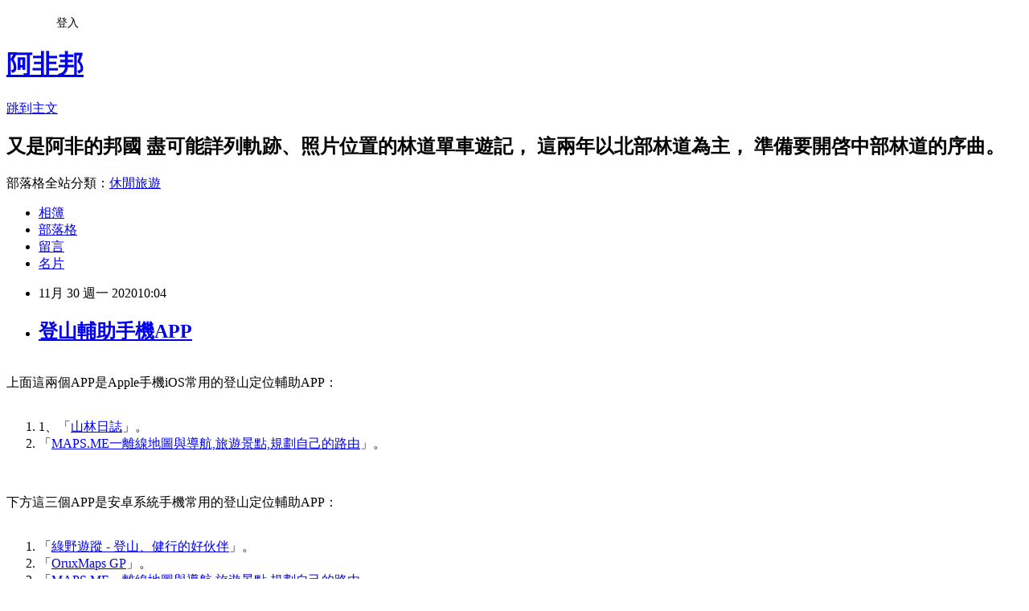

--- FILE ---
content_type: text/html; charset=utf-8
request_url: https://afeifelt.pixnet.net/blog/posts/5068382657
body_size: 75476
content:
<!DOCTYPE html><html lang="zh-TW"><head><meta charSet="utf-8"/><meta name="viewport" content="width=device-width, initial-scale=1"/><link rel="stylesheet" href="https://static.1px.tw/blog-next/_next/static/chunks/b1e52b495cc0137c.css" data-precedence="next"/><link rel="stylesheet" href="/fix.css?v=202601110707" type="text/css" data-precedence="medium"/><link rel="stylesheet" href="https://s3.1px.tw/blog/theme/choc/iframe-popup.css?v=202601110707" type="text/css" data-precedence="medium"/><link rel="stylesheet" href="https://s3.1px.tw/blog/theme/choc/plugins.min.css?v=202601110707" type="text/css" data-precedence="medium"/><link rel="stylesheet" href="https://s3.1px.tw/blog/theme/choc/openid-comment.css?v=202601110707" type="text/css" data-precedence="medium"/><link rel="stylesheet" href="https://s3.1px.tw/blog/theme/choc/style.min.css?v=202601110707" type="text/css" data-precedence="medium"/><link rel="stylesheet" href="https://s3.1px.tw/blog/theme/choc/main.min.css?v=202601110707" type="text/css" data-precedence="medium"/><link rel="stylesheet" href="https://pimg.1px.tw/afeifelt/assets/afeifelt.css?v=202601110707" type="text/css" data-precedence="medium"/><link rel="stylesheet" href="https://s3.1px.tw/blog/theme/choc/author-info.css?v=202601110707" type="text/css" data-precedence="medium"/><link rel="stylesheet" href="https://s3.1px.tw/blog/theme/choc/idlePop.min.css?v=202601110707" type="text/css" data-precedence="medium"/><link rel="preload" as="script" fetchPriority="low" href="https://static.1px.tw/blog-next/_next/static/chunks/94688e2baa9fea03.js"/><script src="https://static.1px.tw/blog-next/_next/static/chunks/41eaa5427c45ebcc.js" async=""></script><script src="https://static.1px.tw/blog-next/_next/static/chunks/e2c6231760bc85bd.js" async=""></script><script src="https://static.1px.tw/blog-next/_next/static/chunks/94bde6376cf279be.js" async=""></script><script src="https://static.1px.tw/blog-next/_next/static/chunks/426b9d9d938a9eb4.js" async=""></script><script src="https://static.1px.tw/blog-next/_next/static/chunks/turbopack-5021d21b4b170dda.js" async=""></script><script src="https://static.1px.tw/blog-next/_next/static/chunks/ff1a16fafef87110.js" async=""></script><script src="https://static.1px.tw/blog-next/_next/static/chunks/e308b2b9ce476a3e.js" async=""></script><script src="https://static.1px.tw/blog-next/_next/static/chunks/2bf79572a40338b7.js" async=""></script><script src="https://static.1px.tw/blog-next/_next/static/chunks/d3c6eed28c1dd8e2.js" async=""></script><script src="https://static.1px.tw/blog-next/_next/static/chunks/d4d39cfc2a072218.js" async=""></script><script src="https://static.1px.tw/blog-next/_next/static/chunks/6a5d72c05b9cd4ba.js" async=""></script><script src="https://static.1px.tw/blog-next/_next/static/chunks/4d6326615654b530.js" async=""></script><script src="https://static.1px.tw/blog-next/_next/static/chunks/60d08651d643cedc.js" async=""></script><script src="https://static.1px.tw/blog-next/_next/static/chunks/0ae21416dac1fa83.js" async=""></script><script src="https://static.1px.tw/blog-next/_next/static/chunks/ad8e3c726470ccd8.js" async=""></script><script src="https://static.1px.tw/blog-next/_next/static/chunks/508ed7fada57b8c9.js" async=""></script><script src="https://static.1px.tw/blog-next/_next/static/chunks/ed01c75076819ebd.js" async=""></script><script src="https://static.1px.tw/blog-next/_next/static/chunks/a4df8fc19a9a82e6.js" async=""></script><link rel="preload" href="https://pagead2.googlesyndication.com/pagead/js/adsbygoogle.js?client=ca-pub-7993253888810839" as="script" crossorigin=""/><title>登山輔助手機APP</title><meta name="description" content="上面這兩個APP是Apple手機iOS常用的登山定位輔助APP：1、「山林日誌」。「MAPS.ME一離線地圖與導航,旅遊景點,規劃自己的路由」。"/><meta name="author" content="阿非邦"/><meta name="google-adsense-platform-account" content="pub-2647689032095179"/><meta name="google-adsense-account" content="pub-7993253888810839"/><meta name="fb:app_id" content="101730233200171"/><link rel="canonical" href="https://afeifelt.pixnet.net/blog/posts/5068382657"/><meta property="og:title" content="登山輔助手機APP"/><meta property="og:description" content="上面這兩個APP是Apple手機iOS常用的登山定位輔助APP：1、「山林日誌」。「MAPS.ME一離線地圖與導航,旅遊景點,規劃自己的路由」。"/><meta property="og:url" content="https://afeifelt.pixnet.net/blog/posts/5068382657"/><meta property="og:image" content="https://4.bp.blogspot.com/-RZGr1rt50VI/XY71MumsRXI/AAAAAAAEkb4/yHAShozE9306V4s6KrNRQ2hUMJ36-JbuACLcBGAsYHQ/s200/%25E8%259E%25A2%25E5%25B9%2595%25E5%25BF%25AB%25E7%2585%25A7%2B2019-09-28%2B%25E4%25B8%258B%25E5%258D%25881.46.36.png"/><meta property="og:type" content="article"/><meta name="twitter:card" content="summary_large_image"/><meta name="twitter:title" content="登山輔助手機APP"/><meta name="twitter:description" content="上面這兩個APP是Apple手機iOS常用的登山定位輔助APP：1、「山林日誌」。「MAPS.ME一離線地圖與導航,旅遊景點,規劃自己的路由」。"/><meta name="twitter:image" content="https://4.bp.blogspot.com/-RZGr1rt50VI/XY71MumsRXI/AAAAAAAEkb4/yHAShozE9306V4s6KrNRQ2hUMJ36-JbuACLcBGAsYHQ/s200/%25E8%259E%25A2%25E5%25B9%2595%25E5%25BF%25AB%25E7%2585%25A7%2B2019-09-28%2B%25E4%25B8%258B%25E5%258D%25881.46.36.png"/><link rel="icon" href="/favicon.ico?favicon.a62c60e0.ico" sizes="32x32" type="image/x-icon"/><script src="https://static.1px.tw/blog-next/_next/static/chunks/a6dad97d9634a72d.js" noModule=""></script></head><body><!--$--><!--/$--><!--$?--><template id="B:0"></template><!--/$--><script>requestAnimationFrame(function(){$RT=performance.now()});</script><script src="https://static.1px.tw/blog-next/_next/static/chunks/94688e2baa9fea03.js" id="_R_" async=""></script><div hidden id="S:0"><script id="pixnet-vars">
        window.PIXNET = {
          post_id: "5068382657",
          name: "afeifelt",
          user_id: 0,
          blog_id: "2286321",
          display_ads: true
        };
      </script><script type="text/javascript" src="https://code.jquery.com/jquery-latest.min.js"></script><script id="json-ld-article-script" type="application/ld+json">{"@context":"https:\u002F\u002Fschema.org","@type":"BlogPosting","isAccessibleForFree":true,"mainEntityOfPage":{"@type":"WebPage","@id":"https:\u002F\u002Fafeifelt.pixnet.net\u002Fblog\u002Fposts\u002F5068382657"},"headline":"登山輔助手機APP","description":"\u003Cimg border=\"0\" data-original-height=\"1354\" data-original-width=\"1242\" height=\"200\" src=\"https:\u002F\u002F4.bp.blogspot.com\u002F-RZGr1rt50VI\u002FXY71MumsRXI\u002FAAAAAAAEkb4\u002FyHAShozE9306V4s6KrNRQ2hUMJ36-JbuACLcBGAsYHQ\u002Fs200\u002F%25E8%259E%25A2%25E5%25B9%2595%25E5%25BF%25AB%25E7%2585%25A7%2B2019-09-28%2B%25E4%25B8%258B%25E5%258D%25881.46.36.png\" width=\"183\"\u003E\u003Cbr \u002F\u003E\u003Cbr\u003E上面這兩個APP是Apple手機iOS常用的登山定位輔助APP：\u003Cbr\u003E1、「\u003Ca href=\"https:\u002F\u002Fapps.apple.com\u002Ftw\u002Fapp\u002F%E5%B1%B1%E6%9E%97%E6%97%A5%E8%AA%8C\u002Fid1450064785\" target=\"_blank\"\u003E山林日誌\u003C\u002Fa\u003E」。\u003Cbr\u003E「\u003Ca href=\"https:\u002F\u002Fapps.apple.com\u002Ftw\u002Fapp\u002Fmaps-me%E4%B8%80%E9%9B%A2%E7%B7%9A%E5%9C%B0%E5%9C%96%E8%88%87%E5%B0%8E%E8%88%AA-%E6%97%85%E9%81%8A%E6%99%AF%E9%BB%9E-%E8%A6%8F%E5%8A%83%E8%87%AA%E5%B7%B1%E7%9A%84%E8%B7%AF%E7%94%B1\u002Fid510623322\" target=\"_blank\"\u003EMAPS.ME一離線地圖與導航,旅遊景點,規劃自己的路由\u003C\u002Fa\u003E」。\u003Cbr\u003E","articleBody":"\u003Ca href=\"https:\u002F\u002F4.bp.blogspot.com\u002F-RZGr1rt50VI\u002FXY71MumsRXI\u002FAAAAAAAEkb4\u002FyHAShozE9306V4s6KrNRQ2hUMJ36-JbuACLcBGAsYHQ\u002Fs1600\u002F%25E8%259E%25A2%25E5%25B9%2595%25E5%25BF%25AB%25E7%2585%25A7%2B2019-09-28%2B%25E4%25B8%258B%25E5%258D%25881.46.36.png\"\u003E\u003Cimg border=\"0\" data-original-height=\"1354\" data-original-width=\"1242\" height=\"200\" src=\"https:\u002F\u002F4.bp.blogspot.com\u002F-RZGr1rt50VI\u002FXY71MumsRXI\u002FAAAAAAAEkb4\u002FyHAShozE9306V4s6KrNRQ2hUMJ36-JbuACLcBGAsYHQ\u002Fs200\u002F%25E8%259E%25A2%25E5%25B9%2595%25E5%25BF%25AB%25E7%2585%25A7%2B2019-09-28%2B%25E4%25B8%258B%25E5%258D%25881.46.36.png\" width=\"183\"\u003E\u003C\u002Fa\u003E\u003Ca href=\"https:\u002F\u002F4.bp.blogspot.com\u002F-2RVKCWCa3Cs\u002FXY71Ncn27II\u002FAAAAAAAEkb8\u002FPB0aWyrSRjowOzjwvIYaNpz9r3g1nmLPACLcBGAsYHQ\u002Fs1600\u002F%25E8%259E%25A2%25E5%25B9%2595%25E5%25BF%25AB%25E7%2585%25A7%2B2019-09-28%2B%25E4%25B8%258B%25E5%258D%25881.47.59.png\"\u003E\u003Cimg border=\"0\" data-original-height=\"1233\" data-original-width=\"1247\" height=\"197\" src=\"https:\u002F\u002F4.bp.blogspot.com\u002F-2RVKCWCa3Cs\u002FXY71Ncn27II\u002FAAAAAAAEkb8\u002FPB0aWyrSRjowOzjwvIYaNpz9r3g1nmLPACLcBGAsYHQ\u002Fs200\u002F%25E8%259E%25A2%25E5%25B9%2595%25E5%25BF%25AB%25E7%2585%25A7%2B2019-09-28%2B%25E4%25B8%258B%25E5%258D%25881.47.59.png\" width=\"200\"\u003E\u003C\u002Fa\u003E\u003Cbr\u003E\n上面這兩個APP是Apple手機iOS常用的登山定位輔助APP：\u003Cbr\u003E\n\u003Cbr\u003E\n\u003Col\u003E\n\u003Cli\u003E1、「\u003Ca href=\"https:\u002F\u002Fapps.apple.com\u002Ftw\u002Fapp\u002F%E5%B1%B1%E6%9E%97%E6%97%A5%E8%AA%8C\u002Fid1450064785\" target=\"_blank\"\u003E山林日誌\u003C\u002Fa\u003E」。\u003C\u002Fli\u003E\n\u003Cli\u003E「\u003Ca href=\"https:\u002F\u002Fapps.apple.com\u002Ftw\u002Fapp\u002Fmaps-me%E4%B8%80%E9%9B%A2%E7%B7%9A%E5%9C%B0%E5%9C%96%E8%88%87%E5%B0%8E%E8%88%AA-%E6%97%85%E9%81%8A%E6%99%AF%E9%BB%9E-%E8%A6%8F%E5%8A%83%E8%87%AA%E5%B7%B1%E7%9A%84%E8%B7%AF%E7%94%B1\u002Fid510623322\" target=\"_blank\"\u003EMAPS.ME一離線地圖與導航,旅遊景點,規劃自己的路由\u003C\u002Fa\u003E」。\u003C\u002Fli\u003E\n\u003C\u002Fol\u003E\n\u003Cbr\u003E\n\u003Cbr\u003E\n下方這三個APP是安卓系統手機常用的登山定位輔助APP：\u003Cbr\u003E\n\u003Cbr\u003E\n\u003Col\u003E\n\u003Cli\u003E「\u003Ca href=\"https:\u002F\u002Fplay.google.com\u002Fstore\u002Fapps\u002Fdetails?id=com.mountain.tracks&amp;hl=zh_TW\" target=\"_blank\"\u003E綠野遊蹤 - 登山、健行的好伙伴\u003C\u002Fa\u003E」。\u003C\u002Fli\u003E\n\u003Cli\u003E「\u003Ca href=\"https:\u002F\u002Fplay.google.com\u002Fstore\u002Fapps\u002Fdetails?id=com.orux.oruxmapsDonate&amp;hl=zh_TW\" target=\"_blank\"\u003EOruxMaps GP\u003C\u002Fa\u003E」。\u003C\u002Fli\u003E\n\u003Cli\u003E「\u003Ca href=\"https:\u002F\u002Fplay.google.com\u002Fstore\u002Fapps\u002Fdetails?id=com.mapswithme.maps.pro&amp;hl=zh_TW\" target=\"_blank\"\u003EMAPS.ME一離線地圖與導航,旅遊景點,規劃自己的路由\u003C\u002Fa\u003E」。\u003C\u002Fli\u003E\n\u003C\u002Fol\u003E\n\u003Cbr\u003E\n（完整的推薦安裝APP，請見下方\u003Cb\u003E【推薦安裝】\u003C\u002Fb\u003E段落）\u003Cbr\u003E\n\u003Ca href=\"https:\u002F\u002F1.bp.blogspot.com\u002F-6_GaaioO0u8\u002FXY71Mb2ZiRI\u002FAAAAAAAEkbw\u002F2_0NC34V53Qxd6ekswzdyvXZgNM_sVulACLcBGAsYHQ\u002Fs1600\u002F%25E8%259E%25A2%25E5%25B9%2595%25E5%25BF%25AB%25E7%2585%25A7%2B2019-09-28%2B%25E4%25B8%258B%25E5%258D%25881.45.49.png\"\u003E\u003Cimg border=\"0\" data-original-height=\"762\" data-original-width=\"905\" height=\"168\" src=\"https:\u002F\u002F1.bp.blogspot.com\u002F-6_GaaioO0u8\u002FXY71Mb2ZiRI\u002FAAAAAAAEkbw\u002F2_0NC34V53Qxd6ekswzdyvXZgNM_sVulACLcBGAsYHQ\u002Fs200\u002F%25E8%259E%25A2%25E5%25B9%2595%25E5%25BF%25AB%25E7%2585%25A7%2B2019-09-28%2B%25E4%25B8%258B%25E5%258D%25881.45.49.png\" width=\"200\"\u003E\u003C\u002Fa\u003E\u003Ca href=\"https:\u002F\u002F4.bp.blogspot.com\u002F-fffH7dM5334\u002FXY71NmGG8gI\u002FAAAAAAAEkcA\u002Fctk4zr3he_wg96C3uW7kyUhrS12Dzv83gCLcBGAsYHQ\u002Fs1600\u002F%25E8%259E%25A2%25E5%25B9%2595%25E5%25BF%25AB%25E7%2585%25A7%2B2019-09-28%2B%25E4%25B8%258B%25E5%258D%25881.49.18.png\"\u003E\u003Cimg border=\"0\" data-original-height=\"1222\" data-original-width=\"912\" height=\"200\" src=\"https:\u002F\u002F4.bp.blogspot.com\u002F-fffH7dM5334\u002FXY71NmGG8gI\u002FAAAAAAAEkcA\u002Fctk4zr3he_wg96C3uW7kyUhrS12Dzv83gCLcBGAsYHQ\u002Fs200\u002F%25E8%259E%25A2%25E5%25B9%2595%25E5%25BF%25AB%25E7%2585%25A7%2B2019-09-28%2B%25E4%25B8%258B%25E5%258D%25881.49.18.png\" width=\"148\"\u003E\u003C\u002Fa\u003E\u003Ca href=\"https:\u002F\u002F4.bp.blogspot.com\u002F-B4kM6pVBEao\u002FXY71MT6-QXI\u002FAAAAAAAEkb0\u002FNdFSvbCCulUs2uWUbKgNJFIsbIeCZ_BFgCLcBGAsYHQ\u002Fs1600\u002F%25E8%259E%25A2%25E5%25B9%2595%25E5%25BF%25AB%25E7%2585%25A7%2B2019-09-28%2B%25E4%25B8%258B%25E5%258D%25881.47.15.png\"\u003E\u003Cimg border=\"0\" data-original-height=\"1108\" data-original-width=\"909\" height=\"200\" src=\"https:\u002F\u002F4.bp.blogspot.com\u002F-B4kM6pVBEao\u002FXY71MT6-QXI\u002FAAAAAAAEkb0\u002FNdFSvbCCulUs2uWUbKgNJFIsbIeCZ_BFgCLcBGAsYHQ\u002Fs200\u002F%25E8%259E%25A2%25E5%25B9%2595%25E5%25BF%25AB%25E7%2585%25A7%2B2019-09-28%2B%25E4%25B8%258B%25E5%258D%25881.47.15.png\" width=\"163\"\u003E\u003C\u002Fa\u003E\u003Cbr\u003E\n\u003Cbr\u003E\n\u003Cbr\u003E\n\u003Cb\u003E【前言】\u003C\u002Fb\u003E\u003Cbr\u003E\n\u003Chr size=\"5\"\u003E\n十年以前，不論是車用導航或是登山導航，多半是接收衛星定位訊號來輔助定位和導航。\u003Cbr\u003E\n\u003Cbr\u003E\n2008年智慧型手機發表盛行這十年來，一開始是以行動數據輔助定位的AGPS為主，因此在行動訊號完善的市區，像是Google地圖和Here地圖都可以很快速準確的定位，對於車用導航幫助不小，但是一到行動訊號薄弱的地方，像是山區，AGPS就完全無用武之地，還是需要衛星定位的登山設備來輔助導航。\u003Cbr\u003E\n目前手機定位方式：\u003Cbr\u003E\n\u003Cul\u003E\n\u003Cli\u003EAGPS：利用行動數據基地台輔助定位（WIFI、4G訊號），重大缺點：如果基地台少（偏遠山區），AGPS誤差非常大。\u003C\u002Fli\u003E\n\u003Cli\u003E手機衛星定位晶片：支援種類：美國GPS衛星、俄國GLONASS、歐洲\u003Cspan face=\"sans-serif\" style=\"background-color: white; color: #222222; font-size: 15.008px;\"\u003EGalileo、\u003C\u002Fspan\u003E\u003Cspan face=\"sans-serif\" style=\"background-color: white; color: #222222; font-size: 15.008px;\"\u003E日本\u003C\u002Fspan\u003E\u003Cspan face=\"sans-serif\" style=\"background-color: white; color: #222222; font-size: 15.008px;\"\u003EQZSS、\u003C\u002Fspan\u003E中國BDS。（不一定全部都支援）\u003C\u002Fli\u003E\n\u003Cli\u003EiBeacon：利用室內藍芽基地台定位，主要用大樓室內定位。\u003C\u002Fli\u003E\n\u003C\u002Ful\u003E\n戶外主要用到前兩種訂位方式，優缺點會在後面〖定位〗段落進一步整理。\u003Cbr\u003E\n\u003Cbr\u003E\n近五年，手機衛星定位晶片進步非常多，從一開始只接收美國衛星系統GPS，到現在幾乎都可以同時接收GPS、GLONASS兩套衛星定位系統，有些甚至可以接收歐洲\u003Cspan face=\"sans-serif\" style=\"background-color: white; color: #222222; font-size: 15.008px;\"\u003EGalileo、日本\u003C\u002Fspan\u003E\u003Cspan face=\"sans-serif\" style=\"background-color: white; color: #222222; font-size: 15.008px;\"\u003EQZSS、\u003C\u002Fspan\u003E中國BDS這些不同地區的衛星定位系統。\u003Cbr\u003E\n（可以接收哪些衛星定位系統，需要查閱手機技術規格）\u003Cbr\u003E\n例如：iPhone11 Pro衛星定位支援GPS、GLONASS兩套。\u003Cbr\u003E\n\u003Ca href=\"https:\u002F\u002F2.bp.blogspot.com\u002F-gC9IFMLtoE8\u002FXZBYzt-2NtI\u002FAAAAAAAEkcg\u002Fq2gsIxSQQAgmWQ9aCXxBSKQ24h1ltVYpgCLcBGAsYHQ\u002Fs1600\u002F71063851_475468389711268_1091214111737380864_n.png\"\u003E\u003Cimg border=\"0\" data-original-height=\"346\" data-original-width=\"1168\" height=\"118\" src=\"https:\u002F\u002F2.bp.blogspot.com\u002F-gC9IFMLtoE8\u002FXZBYzt-2NtI\u002FAAAAAAAEkcg\u002Fq2gsIxSQQAgmWQ9aCXxBSKQ24h1ltVYpgCLcBGAsYHQ\u002Fs400\u002F71063851_475468389711268_1091214111737380864_n.png\" width=\"400\"\u003E\u003C\u002Fa\u003E\u003Cbr\u003E\niPhone 7衛星定位支援GPS、GLONASS、Galileo、QZSS四套。\u003Cbr\u003E\n\u003Ca href=\"https:\u002F\u002F1.bp.blogspot.com\u002F-hzXZyeF1Znc\u002FXZBYzmnDWrI\u002FAAAAAAAEkcc\u002F3An9QzSJLPMCxRyn0L1mLeYlifMGl7O5gCLcBGAsYHQ\u002Fs1600\u002F72270659_466529840870143_978806987875680256_n.png\"\u003E\u003Cimg border=\"0\" data-original-height=\"184\" data-original-width=\"652\" height=\"112\" src=\"https:\u002F\u002F1.bp.blogspot.com\u002F-hzXZyeF1Znc\u002FXZBYzmnDWrI\u002FAAAAAAAEkcc\u002F3An9QzSJLPMCxRyn0L1mLeYlifMGl7O5gCLcBGAsYHQ\u002Fs400\u002F72270659_466529840870143_978806987875680256_n.png\" width=\"400\"\u003E\u003C\u002Fa\u003E\u003Cbr\u003E\n因此，在沒有行動數據訊號的地區，手機就算是開飛航模式關閉行動數據，也可以依賴接收到衛星定位資料來輔助定位，所以現在非常流行採用手機衛星定位來取代以往的登山導航機。\u003Cbr\u003E\n備註：\u003Cbr\u003E\n登山導航設備接收衛星的能力還是要比手機快速精準一些，而且電力續航力也比較久，所以還是有很多人會以登山導航設備為主。\u003Cbr\u003E\n\u003Cbr\u003E\n這一篇簡單整理一下，在山區用手機APP定位輔助導航的基本知識。\u003Cbr\u003E\n以下分成幾個段落分別說明：\u003Cbr\u003E\n\u003Cbr\u003E\n\u003Cul\u003E\n\u003Cli\u003E【推薦安裝APP】：介紹幾個常用手機APP\u003C\u002Fli\u003E\n\u003Cli\u003E【背景知識說明】：就四個環節介紹：〖地圖圖資〗、〖定位〗、〖軌跡記錄〗、〖預載他人軌跡〗\u003C\u002Fli\u003E\n\u003Cli\u003E【網路教學資源】：網路上已經有許多「手機定位」相關教學資料，可以提供進一步學習。\u003C\u002Fli\u003E\n\u003C\u002Ful\u003E\n\u003Cbr\u003E\n\u003Cbr\u003E\n\u003Cspan style=\"font-size: x-large;\"\u003E\u003Cb\u003E甲、【推薦安裝APP】\u003C\u002Fb\u003E\u003C\u002Fspan\u003E\u003Cbr\u003E\n\u003Chr size=\"5\"\u003E\n先總結推薦安裝常用的登山定位輔助APP\u003Cbr\u003E\n\u003Cbr\u003E\n\u003Cb\u003E\u003Cspan style=\"font-size: large;\"\u003EＡ、iOS（Apple iPhone和ipad）系統\u003C\u002Fspan\u003E\u003C\u002Fb\u003E（iOS內建「指南針」APP就可以顯示座標）\u003Cbr\u003E\n\u003Ca href=\"https:\u002F\u002F2.bp.blogspot.com\u002F-W7czr0Nmhyc\u002FXZBfMOjhy1I\u002FAAAAAAAEkcs\u002FWOJYdPe7jTAFYtlMzyVDmWs76GxJ05LGQCLcBGAsYHQ\u002Fs1600\u002F%25E6%258E%25A8%25E8%2596%25A6APP.jpg\"\u003E\u003Cimg border=\"0\" data-original-height=\"728\" data-original-width=\"1600\" height=\"291\" src=\"https:\u002F\u002F2.bp.blogspot.com\u002F-W7czr0Nmhyc\u002FXZBfMOjhy1I\u002FAAAAAAAEkcs\u002FWOJYdPe7jTAFYtlMzyVDmWs76GxJ05LGQCLcBGAsYHQ\u002Fs640\u002F%25E6%258E%25A8%25E8%2596%25A6APP.jpg\" width=\"640\"\u003E\u003C\u002Fa\u003E\u003Cbr\u003E\n\u003Cbr\u003E\n\u003Col\u003E\n\u003Cli\u003E「\u003Ca href=\"https:\u002F\u002Fapps.apple.com\u002Ftw\u002Fapp\u002F%E5%B1%B1%E6%9E%97%E6%97%A5%E8%AA%8C\u002Fid1450064785\" target=\"_blank\"\u003E山林日誌\u003C\u002Fa\u003E」（付費版、100元台幣）：可以外加具等高線的「魯地圖」圖資，台灣山友製作APP。\u003C\u002Fli\u003E\n\u003Cli\u003E「\u003Ca href=\"https:\u002F\u002Fapps.apple.com\u002Ftw\u002Fapp\u002Fcartograph-2-maps\u002Fid1082995961\" target=\"_blank\"\u003ECartograph 2 Maps&nbsp;\u003C\u002Fa\u003E」（付費）：功能和「山林日誌」類似，建議付費版，可顯示等高線圖，提醒中文支援度不佳。\u003C\u002Fli\u003E\n\u003Cli\u003E「\u003Ca href=\"https:\u002F\u002Fapps.apple.com\u002Ftw\u002Fapp\u002Fmaps-me%E4%B8%80%E9%9B%A2%E7%B7%9A%E5%9C%B0%E5%9C%96%E8%88%87%E5%B0%8E%E8%88%AA-%E6%97%85%E9%81%8A%E6%99%AF%E9%BB%9E-%E8%A6%8F%E5%8A%83%E8%87%AA%E5%B7%B1%E7%9A%84%E8%B7%AF%E7%94%B1\u002Fid510623322\" target=\"_blank\"\u003EMAPS.ME\u003C\u002Fa\u003E」（免費）：只能外加具步道路線的「OSM」離線圖資（簡約等高線圖）。\u003C\u002Fli\u003E\n\u003Cli\u003E「\u003Ca href=\"https:\u002F\u002Fapps.apple.com\u002Ftw\u002Fapp\u002F%E9%87%8E%E5%A4%96%E6%B1%82%E6%95%91\u002Fid1266545252\" target=\"_blank\"\u003E野外求救\u003C\u002Fa\u003E」（免費）：將定位資料，經電信訊號發送。\u003C\u002Fli\u003E\n\u003Cli\u003E「\u003Ca href=\"https:\u002F\u002Fapps.apple.com\u002Ftw\u002Fapp\u002F%E5%8F%B0%E7%81%A3%E5%9D%90%E6%A8%99%E8%BD%89%E6%8F%9B-lite\u002Fid1141258506\" target=\"_blank\"\u003E台灣座標轉換Lite\u003C\u002Fa\u003E」（免費）：轉換經緯度、二度分帶不同系統座標。\u003C\u002Fli\u003E\n\u003Cli\u003E「\u003Ca href=\"https:\u002F\u002Fapps.apple.com\u002Fus\u002Fapp\u002F%E5%9D%90%E6%A8%99%E8%BD%89%E6%8F%9B%E5%B7%A5%E5%85%B7-for%E5%8F%B0%E7%81%A3\u002Fid1459203297\" target=\"_blank\"\u003E坐標轉換工具(For台灣)\u003C\u002Fa\u003E」（免費）：轉換經緯度、二度分帶不同系統座標。\u003C\u002Fli\u003E\n\u003Cli\u003E「\u003Ca href=\"https:\u002F\u002Fapps.apple.com\u002Ftw\u002Fapp\u002F%E5%81%A5%E8%A1%8C%E7%AD%86%E8%A8%98\u002Fid1342475719\" target=\"_blank\"\u003E健行筆記\u003C\u002Fa\u003E」（免費）：大量山友們分享的軌跡，可以下載軌跡參考。\u003C\u002Fli\u003E\n\u003C\u002Fol\u003E\n\u003Cbr\u003E\n備註：\u003Cbr\u003E\n\u003Cbr\u003E\n\u003Cul\u003E\n\u003Cli\u003E「山林日誌」、「Cartograph 2 Maps&nbsp;」兩個APP二擇一即可，都是為了安裝「魯地圖」。\u003C\u002Fli\u003E\n\u003Cli\u003E「台灣座標轉換Lite」、「坐標轉換工具(For台灣)」二擇一即可，都是為了轉換座標。\u003C\u002Fli\u003E\u003Cli\u003E「\u003Ca href=\"https:\u002F\u002Fapps.apple.com\u002Ftw\u002Fapp\u002Fmaps-me%E4%B8%80%E9%9B%A2%E7%B7%9A%E5%9C%B0%E5%9C%96%E8%88%87%E5%B0%8E%E8%88%AA-%E6%97%85%E9%81%8A%E6%99%AF%E9%BB%9E-%E8%A6%8F%E5%8A%83%E8%87%AA%E5%B7%B1%E7%9A%84%E8%B7%AF%E7%94%B1\u002Fid510623322\" target=\"_blank\"\u003EMAPS.ME\u003C\u002Fa\u003E」新版可以套上簡畫等高線圖層，雖然不夠精細，不過可以快速示意。\u003C\u002Fli\u003E\n\u003C\u002Ful\u003E\n\u003Cbr\u003E\n\u003Cb\u003E\u003Cspan style=\"font-size: large;\"\u003EＢ、Android安卓系統手機\u003C\u002Fspan\u003E\u003C\u002Fb\u003E，請至Google PLAY下載購買：\u003Cbr\u003E\u003Cbr\u003E\n\u003Ca href=\"https:\u002F\u002F1.bp.blogspot.com\u002F-EhU9t1s9bTk\u002FX8R7w1yZc0I\u002FAAAAAAAEyXY\u002FlkQpmGFl3VwOtT8M21zs4lwRB1YzHli3ACLcBGAsYHQ\u002Fs0\u002F%25E6%258E%25A8%25E8%2596%25A6APP.jpg\" style=\"display: block; padding: 1em 0px; text-align: center;\"\u003E\u003Cimg alt=\"\" border=\"0\" data-original-height=\"661\" data-original-width=\"1600\" height=\"264\" src=\"https:\u002F\u002F1.bp.blogspot.com\u002F-EhU9t1s9bTk\u002FX8R7w1yZc0I\u002FAAAAAAAEyXY\u002FlkQpmGFl3VwOtT8M21zs4lwRB1YzHli3ACLcBGAsYHQ\u002Fw640-h264\u002F%25E6%258E%25A8%25E8%2596%25A6APP.jpg\" width=\"640\"\u003E\u003C\u002Fa\u003E\u003Cbr\u003E\n\u003Cbr\u003E\n\u003Col\u003E\n\u003Cli\u003E「\u003Ca href=\"https:\u002F\u002Fplay.google.com\u002Fstore\u002Fapps\u002Fdetails?id=com.mountain.tracks&amp;hl=zh_TW\" target=\"_blank\"\u003E綠野遊蹤\u003C\u002Fa\u003E」（免費）：可以外加具等高線的「魯地圖」圖資，台灣山友製作APP。\u003C\u002Fli\u003E\n\u003Cli\u003E「\u003Ca href=\"https:\u002F\u002Fplay.google.com\u002Fstore\u002Fapps\u002Fdetails?id=com.orux.oruxmapsDonate&amp;hl=zh_TW\" target=\"_blank\"\u003EOruxMaps GP\u003C\u002Fa\u003E」（付費版、110元台幣，免費版只能到官網下載）：可以外加具等高線的「魯地圖」圖資。\u003C\u002Fli\u003E\n\u003Cli\u003E「\u003Ca href=\"https:\u002F\u002Fplay.google.com\u002Fstore\u002Fapps\u002Fdetails?id=menion.android.locus.pro&amp;fbclid=IwAR1sKBM-GrVJlNqIXlx2_FZM05mV23fjMYcCDWjw5uxfS6aZpd_y1B4XkIg\" target=\"_blank\"\u003ELocus Map Pro\u003C\u002Fa\u003E」（付費版、240元台幣）：可以外加具等高線的「魯地圖」圖資。\u003C\u002Fli\u003E\n\u003Cli\u003E「\u003Ca href=\"https:\u002F\u002Fplay.google.com\u002Fstore\u002Fapps\u002Fdetails?id=tw.div.balawu.wadi&amp;hl=zh_TW\" target=\"_blank\"\u003E蛙弟 wadi\u003C\u002Fa\u003E」（免費）：可以外加具等高線的「魯地圖」圖資。\u003C\u002Fli\u003E\n\u003Cli\u003E「\u003Ca href=\"https:\u002F\u002Fplay.google.com\u002Fstore\u002Fapps\u002Fdetails?id=com.mapswithme.maps.pro&amp;hl=zh_TW\" target=\"_blank\"\u003EMAPS.ME\u003C\u002Fa\u003E」（免費）：只能外加具步道路線的「OSM」離線圖資（簡約等高線圖）。\u003C\u002Fli\u003E\n\u003Cli\u003E「\u003Ca href=\"https:\u002F\u002Fplay.google.com\u002Fstore\u002Fapps\u002Fdetails?id=com.ccmedia.getlost&amp;hl=en_AU\" target=\"_blank\"\u003E野外求救\u003C\u002Fa\u003E」（免費）：將定位資料，經電信訊號發送。\u003C\u002Fli\u003E\n\u003Cli\u003E「\u003Ca href=\"https:\u002F\u002Fplay.google.com\u002Fstore\u002Fapps\u002Fdetails?id=com.ubiris.twdcompass&amp;hl=zh_TW\" target=\"_blank\"\u003E台灣大地羅盤及座標轉換工具\u003C\u002Fa\u003E」（免費）：轉換經緯度、二度分帶不同系統座標。\u003C\u002Fli\u003E\n\u003C\u002Fol\u003E\n\u003Cbr\u003E\n\u003Cbr\u003E\n備註：\u003Cbr\u003E\n\u003Cbr\u003E\n\u003Cul\u003E\n\u003Cli\u003E「綠野遊蹤」、「蛙弟 wadi」、「OruxMaps GP」、「Locus Map Pro」四擇一即可，都是為了安裝「魯地圖」。\u003C\u002Fli\u003E\n\u003Cli\u003E「\u003Ca href=\"https:\u002F\u002Fplay.google.com\u002Fstore\u002Fapps\u002Fdetails?id=co.biji.hiking.hikingbiji&amp;hl=zh_TW\" target=\"_blank\"\u003E健行筆記\u003C\u002Fa\u003E」（免費）：大量山友們分享的軌跡，可以下載參考。\u003C\u002Fli\u003E\u003Cli\u003E「\u003Ca href=\"https:\u002F\u002Fapps.apple.com\u002Ftw\u002Fapp\u002Fmaps-me%E4%B8%80%E9%9B%A2%E7%B7%9A%E5%9C%B0%E5%9C%96%E8%88%87%E5%B0%8E%E8%88%AA-%E6%97%85%E9%81%8A%E6%99%AF%E9%BB%9E-%E8%A6%8F%E5%8A%83%E8%87%AA%E5%B7%B1%E7%9A%84%E8%B7%AF%E7%94%B1\u002Fid510623322\" target=\"_blank\"\u003EMAPS.ME\u003C\u002Fa\u003E」新版可以套上簡畫等高線圖層，雖然不夠精細，不過可以快速示意。\u003C\u002Fli\u003E\u003Cli\u003E「綠野遊蹤」APP如果有使用問題，請加入程式開發者臉書社團：〖\u003Ca href=\"https:\u002F\u002Fwww.facebook.com\u002Fmygreentracks\" rel=\"nofollow\" target=\"_blank\"\u003E綠野遊蹤 - GTs\u003C\u002Fa\u003E〗\u003C\u002Fli\u003E\u003Cli\u003E「蛙弟 wadi」APP如果有使用問題，請加入程式開發者臉書社團：〖\u003Ca href=\"https:\u002F\u002Fwww.facebook.com\u002Fgroups\u002F683591415464479\" rel=\"nofollow\" target=\"_blank\"\u003EWadi蛙弟\u003C\u002Fa\u003E〗\u003C\u002Fli\u003E\n\u003C\u002Ful\u003E\n\u003Cbr\u003E\n\u003Cb\u003E\u003Cspan style=\"font-size: x-large;\"\u003E乙、【背景知識說明】\u003C\u002Fspan\u003E\u003C\u002Fb\u003E\u003Cbr\u003E\n\u003Chr size=\"5\"\u003E\n使用手機APP定位輔助導航，大約需要了解一下幾個基本面向知識，方便操作這些手機APP：\u003Cbr\u003E\n\u003Cbr\u003E\n\u003Cul\u003E\n\u003Cli\u003E〖地圖圖資〗。\u003C\u002Fli\u003E\n\u003Cli\u003E〖定位〗。\u003C\u002Fli\u003E\n\u003Cli\u003E〖軌跡記錄〗。\u003C\u002Fli\u003E\n\u003Cli\u003E〖預載他人軌跡〗。\u003C\u002Fli\u003E\n\u003C\u002Ful\u003E\n\u003Cbr\u003E\n\u003Col\u003E\n\u003Cli\u003E\u003Cspan style=\"font-size: large;\"\u003E\u003Cb\u003E〖地圖圖資〗：\u003C\u002Fb\u003E\u003C\u002Fspan\u003E\u003Cbr\u003E\n\u003Chr size=\"5\"\u003E\n總結：\u003Cbr\u003E\n要能預先下載離線圖資「魯地圖」的手機APP，更加適合輔助登山使用，如一開始提到的：\u003Cbr\u003E\n\u003Cbr\u003E\n\u003Cul\u003E\n\u003Cli\u003EiOS的「\u003Ca href=\"https:\u002F\u002Fapps.apple.com\u002Ftw\u002Fapp\u002F%E5%B1%B1%E6%9E%97%E6%97%A5%E8%AA%8C\u002Fid1450064785\" target=\"_blank\"\u003E山林日誌\u003C\u002Fa\u003E」，可以外加具等高線的「魯地圖」圖資\u003C\u002Fli\u003E\n\u003Cli\u003E安卓系統的「\u003Ca href=\"https:\u002F\u002Fplay.google.com\u002Fstore\u002Fapps\u002Fdetails?id=com.mountain.tracks&amp;hl=zh_TW\" target=\"_blank\"\u003E綠野遊蹤\u003C\u002Fa\u003E」、「\u003Ca href=\"https:\u002F\u002Fplay.google.com\u002Fstore\u002Fapps\u002Fdetails?id=com.orux.oruxmapsDonate&amp;hl=zh_TW\" target=\"_blank\"\u003EOruxMaps GP\u003C\u002Fa\u003E」、「\u003Ca href=\"https:\u002F\u002Fplay.google.com\u002Fstore\u002Fapps\u002Fdetails?id=menion.android.locus.pro&amp;fbclid=IwAR1sKBM-GrVJlNqIXlx2_FZM05mV23fjMYcCDWjw5uxfS6aZpd_y1B4XkIg\" target=\"_blank\"\u003ELocus Map Pro\u003C\u002Fa\u003E」：可以外加具等高線的「魯地圖」圖資。\u003C\u002Fli\u003E\n\u003Cli\u003E這些APP不一定會自動加裝「魯地圖」，所以安裝APP之外，一定要加裝「魯地圖」地圖圖資。\u003C\u002Fli\u003E\n\u003C\u002Ful\u003E\n\u003Cbr\u003E\n概念：\u003Cbr\u003E\n要先說明一下，APP和地圖圖資是兩個不同項目，光有APP，沒有地圖圖資也沒有用處。\u003Cbr\u003E\n地圖圖資其實就那幾套，所有和地圖有關的網路服務、手機APP，甚至車機、登山導航機、Garmin Basecamp都是要去讀取外掛這些少數地圖圖資，沒有這些地圖圖資，手機APP和網站是看不到任何地圖的。\u003Cbr\u003E\n\u003Cbr\u003E\n我們一般人會用到的〖地圖圖資〗，依讀取方式大致分成兩大類：\u003Cbr\u003E\n\u003Cbr\u003E\n\u003Col\u003E\n\u003Cli\u003E線上地圖：例如一般最常用到的google地圖、Here地圖、Apple地圖、OSM開源地圖線上版。\u003C\u002Fli\u003E\n\u003Cli\u003E離線地圖：登山常用的免費地圖圖資，都是離線地圖，例如魯地圖、OSM離線版。\u003C\u002Fli\u003E\n\u003C\u002Fol\u003E\n\u003Cbr\u003E\n\u003Cb\u003E\u003Cspan style=\"font-size: large;\"\u003EA、「線上地圖」\u003C\u002Fspan\u003E\u003C\u002Fb\u003E\u003Cbr\u003E\n「線上地圖」顧名思義是將地圖圖資存放在網路伺服器，有電信行動數據訊號下，隨時可以連線網路讀取地圖圖資。\u003Cbr\u003E\n所以在電信和WIFI訊號強的都會區，採用Google地圖、HERE、Apple地圖，導航效果都不錯。\u003Cbr\u003E\n一旦在訊號差的區域，就切換到離線地圖，導航定位效果才會好。\u003Cbr\u003E\n\u003Ca href=\"https:\u002F\u002F1.bp.blogspot.com\u002F-0H3UJ19VeiY\u002FXZHid4LuJUI\u002FAAAAAAAEkds\u002FjU-2DMpdfv8ykRBmazA6LRU2wVcEGqFVgCLcBGAsYHQ\u002Fs1600\u002F%25E8%259E%25A2%25E5%25B9%2595%25E5%25BF%25AB%25E7%2585%25A7%2B2019-09-30%2B%25E4%25B8%258B%25E5%258D%25887.01.52.png\"\u003E\u003Cimg border=\"0\" data-original-height=\"1038\" data-original-width=\"1600\" height=\"415\" src=\"https:\u002F\u002F1.bp.blogspot.com\u002F-0H3UJ19VeiY\u002FXZHid4LuJUI\u002FAAAAAAAEkds\u002FjU-2DMpdfv8ykRBmazA6LRU2wVcEGqFVgCLcBGAsYHQ\u002Fs640\u002F%25E8%259E%25A2%25E5%25B9%2595%25E5%25BF%25AB%25E7%2585%25A7%2B2019-09-30%2B%25E4%25B8%258B%25E5%258D%25887.01.52.png\" width=\"640\"\u003E\u003C\u002Fa\u003E\u003Cbr\u003E\n這是Google地圖在【七星山】附近的標示可以看到有著簡約的路線。\u003Cbr\u003E\n備註：\u003Cbr\u003E\n早期Google地圖圖資還是免費時期，很多單車跑步軌跡網站，都是採用Google地圖圖資，所以就算是不同網站，看到的也都是Google地圖，後來Google地圖對這些網站開始收費之後，不少網站就改用免費開源地圖圖資：OSM開源地圖線上版（OSM：Open Street Map），所以看到的地圖就和Google地圖不一樣。\u003Cbr\u003E\n\u003Ca href=\"https:\u002F\u002F2.bp.blogspot.com\u002F-OsbSMARUEJw\u002FXZHieLap4aI\u002FAAAAAAAEkdw\u002FDLn0RPrtx0cNM55JHPSA5f8N_M0daxDiACLcBGAsYHQ\u002Fs1600\u002F%25E8%259E%25A2%25E5%25B9%2595%25E5%25BF%25AB%25E7%2585%25A7%2B2019-09-30%2B%25E4%25B8%258B%25E5%258D%25887.07.03.png\"\u003E\u003Cimg border=\"0\" data-original-height=\"900\" data-original-width=\"1600\" height=\"360\" src=\"https:\u002F\u002F2.bp.blogspot.com\u002F-OsbSMARUEJw\u002FXZHieLap4aI\u002FAAAAAAAEkdw\u002FDLn0RPrtx0cNM55JHPSA5f8N_M0daxDiACLcBGAsYHQ\u002Fs640\u002F%25E8%259E%25A2%25E5%25B9%2595%25E5%25BF%25AB%25E7%2585%25A7%2B2019-09-30%2B%25E4%25B8%258B%25E5%258D%25887.07.03.png\" width=\"640\"\u003E\u003C\u002Fa\u003E\u003Cbr\u003E\n這是Garmin Connect網站去讀取「OSM開源地圖線上版」，可以看到標示很多步道路線，對於規劃步道路線幫助非常大。\u003Cbr\u003E\n\u003Cbr\u003E\n\u003Cb\u003E\u003Cspan style=\"font-size: large;\"\u003EＢ、「離線地圖」\u003C\u002Fspan\u003E\u003C\u002Fb\u003E\u003Cbr\u003E\n「離線地圖」顧名思義，就是要先下載到手機、電腦、登山導航設備、汽車導航設備的地圖圖資。（重點就是需要事先下載好這些「離線地圖」圖資）\u003Cbr\u003E\n所以地圖圖資已經在手機裡面，沒有行動數據的環境，APP也可以讀取這些地圖圖資。\u003Cbr\u003E\n\u003Cbr\u003E\n因為登山常常會經過許多沒有行動數據，或是訊號微弱的地區，所以「離線地圖」對於登山來說，就非常重要。\u003Cbr\u003E\n\u003Cbr\u003E\n常見的「離線地圖」有：「魯地圖」、「OSM離線版」、「OCM離線版」\u003Cbr\u003E\n這次推薦的APP，大致就分為兩大類：\u003Cbr\u003E\n\u003Cbr\u003E\n\u003Col\u003E\n\u003Cli\u003E可以讀取「魯地圖」的APP：「山林日誌」、「Cartograph 2 Maps&nbsp;」、「綠野遊蹤」、「OruxMaps GP」、「Locus Map Pro」\u003C\u002Fli\u003E\n\u003Cli\u003E讀取「OSM離線版」的APP：「MAPS.ME」\u003C\u002Fli\u003E\n\u003C\u002Fol\u003E\n\u003Cbr\u003E\n\u003Cb\u003E\u003Cspan style=\"font-size: large;\"\u003EB-1、「魯地圖」\u003C\u002Fspan\u003E\u003C\u002Fb\u003E\u003Cbr\u003E\n\u003Ca href=\"https:\u002F\u002F4.bp.blogspot.com\u002F-dT9YG4n1vnA\u002FXZHfcsdFYzI\u002FAAAAAAAEkdk\u002FWNEvpxJzwVUX16dUskW0KUGaI0zmLMQxwCLcBGAsYHQ\u002Fs1600\u002F%25E6%25A8%2599%25E7%25A4%25BA%25E8%25BB%258C%25E8%25B7%25A1%25E8%25B7%25AF%25E7%25B7%259A%25E4%25B8%2580%25EF%25BC%259A%25E7%258C%25B4%25E5%25B1%25B1%25E5%25B2%25B3%25E4%25BA%258C%25E6%25A0%25BC%25E5%25B1%25B1.png\"\u003E\u003Cimg border=\"0\" data-original-height=\"949\" data-original-width=\"1600\" height=\"379\" src=\"https:\u002F\u002F4.bp.blogspot.com\u002F-dT9YG4n1vnA\u002FXZHfcsdFYzI\u002FAAAAAAAEkdk\u002FWNEvpxJzwVUX16dUskW0KUGaI0zmLMQxwCLcBGAsYHQ\u002Fs640\u002F%25E6%25A8%2599%25E7%25A4%25BA%25E8%25BB%258C%25E8%25B7%25A1%25E8%25B7%25AF%25E7%25B7%259A%25E4%25B8%2580%25EF%25BC%259A%25E7%258C%25B4%25E5%25B1%25B1%25E5%25B2%25B3%25E4%25BA%258C%25E6%25A0%25BC%25E5%25B1%25B1.png\" width=\"640\"\u003E\u003C\u002Fa\u003E\u003Cbr\u003E\n上面這張地圖圖資是用「Garmin Basecamp」去讀取「魯地圖」，可以看到等高線這些隊登山非常有幫助的資料。\u003Cbr\u003E\n「魯地圖」是一群熱心山友建立的離線地圖，優勢在於具有等高線、步道路線、峭壁.......這些詳細資料，標示非常清楚，而且常常更新，只是圖資容量比較大，移動時需要點時間讓圖資跟著移動。\u003Cbr\u003E\n\u003Cbr\u003E\n\u003Cb\u003E\u003Cspan style=\"font-size: large;\"\u003EB-2、「OSM離線版」\u003C\u002Fspan\u003E\u003C\u002Fb\u003E\u003Cbr\u003E\n「OSM離線版」圖資和線上版很接近，都有詳細步道路線，OSM是Open Street Map縮寫，是網路開源地圖，有一群熱心義工維護這地圖，優勢是圖資輕薄、可以套上簡單等高線圖層、標示步道路線，移動時可以快速跟著移動，缺點是沒有等高線，偏離步道路線之後，常常不知道自己定位是在哪裡？\u003Cbr\u003E\n\u003Cbr\u003E\n因此這裡推薦用兩個APP去裝載這兩個離線地圖：「魯地圖」、「OSM離線版」。\u003Cbr\u003E\n再次強調一下，不論是採用哪一種離線地圖，都是需要先下載到手機裡面，才能在沒有行動數據的環境去讀取。\u003Cbr\u003E\n（備註：安裝魯地圖方式，請見文末網路資源的影片）\u003Cbr\u003E\n\u003Cbr\u003E\n\u003C\u002Fli\u003E\u003Cli\u003E\u003Cb\u003E\u003Cspan style=\"font-size: large;\"\u003E〖定位〗\u003C\u002Fspan\u003E\u003C\u002Fb\u003E\u003Cbr\u003E\n\u003Chr size=\"5\"\u003E\n總結：\u003Cbr\u003E\n在行動數據訊號不佳區域，請開飛航模式，強制使用手機的衛星定位，來增加定位準確度。\u003Cbr\u003E\n\u003Cb\u003E\u003Cbr\u003E\u003C\u002Fb\u003E前面提到目前手機定位技術大致上分成三大類\u003Cbr\u003E\n\u003Cbr\u003E\n\u003Col\u003E\n\u003Cli\u003E行動數據三角定位：AGPS。\u003C\u002Fli\u003E\n\u003Cli\u003E全球導航衛星系統：GLONASS、GPS、BDS、Galileo、QZSS。\u003C\u002Fli\u003E\n\u003Cli\u003E室內藍芽、WIFI定位：iBeacon。\u003C\u002Fli\u003E\n\u003C\u002Fol\u003E\n\u003Cbr\u003E\n\u003Ca href=\"https:\u002F\u002F2.bp.blogspot.com\u002F-gC9IFMLtoE8\u002FXZBYzt-2NtI\u002FAAAAAAAEkcg\u002Fq2gsIxSQQAgmWQ9aCXxBSKQ24h1ltVYpgCLcBGAsYHQ\u002Fs1600\u002F71063851_475468389711268_1091214111737380864_n.png\"\u003E\u003Cimg border=\"0\" data-original-height=\"346\" data-original-width=\"1168\" height=\"188\" src=\"https:\u002F\u002F2.bp.blogspot.com\u002F-gC9IFMLtoE8\u002FXZBYzt-2NtI\u002FAAAAAAAEkcg\u002Fq2gsIxSQQAgmWQ9aCXxBSKQ24h1ltVYpgCLcBGAsYHQ\u002Fs640\u002F71063851_475468389711268_1091214111737380864_n.png\" width=\"640\"\u003E\u003C\u002Fa\u003E\u003Cbr\u003E\n\u003Cbr\u003E\n\u003Cb\u003E\u003Cspan style=\"font-size: large;\"\u003EA、行動數據三角定位：AGPS\u003C\u002Fspan\u003E\u003C\u002Fb\u003E\u003Cbr\u003E\n顧名思義就是利用兩個以上電信行動數據4G基地台或是WIFI來做三角定位，在訊號基地台多的都會區，AGPS會比衛星定位快速。\u003Cbr\u003E\n一旦開啟飛航模式，關閉行動數據，或是電信訊號不好，行動數據三角定位就會失效，或是產生很大誤差。\u003Cbr\u003E\n\u003Ca href=\"https:\u002F\u002F2.bp.blogspot.com\u002F-WaWG3be3lo8\u002FXZBttcvc1nI\u002FAAAAAAAEkdI\u002Fr5iieYN_1kwkUZa3oM188m9SqCi58Z21wCLcBGAsYHQ\u002Fs1600\u002F%25E8%259E%25A2%25E5%25B9%2595%25E5%25BF%25AB%25E7%2585%25A7%2B2019-09-29%2B%25E4%25B8%258B%25E5%258D%25884.38.33.png\"\u003E\u003Cimg border=\"0\" data-original-height=\"458\" data-original-width=\"1495\" height=\"196\" src=\"https:\u002F\u002F2.bp.blogspot.com\u002F-WaWG3be3lo8\u002FXZBttcvc1nI\u002FAAAAAAAEkdI\u002Fr5iieYN_1kwkUZa3oM188m9SqCi58Z21wCLcBGAsYHQ\u002Fs640\u002F%25E8%259E%25A2%25E5%25B9%2595%25E5%25BF%25AB%25E7%2585%25A7%2B2019-09-29%2B%25E4%25B8%258B%25E5%258D%25884.38.33.png\" width=\"640\"\u003E\u003C\u002Fa\u003E\u003Cbr\u003E\n\u003Cb\u003E\u003Cspan style=\"font-size: large;\"\u003EB、「全球導航衛星系統」\u003C\u002Fspan\u003E\u003C\u002Fb\u003E\u003Cbr\u003E\n\u003Ca href=\"https:\u002F\u002Fzh.wikipedia.org\u002Fwiki\u002F%E5%8D%AB%E6%98%9F%E5%AF%BC%E8%88%AA%E7%B3%BB%E7%BB%9F\" target=\"_blank\"\u003E全球導航衛星系統\u003C\u002Fa\u003E：GLONASS、GPS、BDS、Galileo、QZSS。\u003Cbr\u003E\n\u003Cbr\u003E\n「全球導航衛星系統」顧名思義就是利用衛星來做三角定位，不需要電信行動數據來輔助定位，沒有行動數據的登山錶、導航機大都採用這些衛星定位。\u003Cbr\u003E\n目前全球衛星定位系統有五種：GPS（美國全球定位系統）、GLONASS（俄羅斯導航衛星）、Galileo（歐洲伽利略定位系統）、QZSS（日本准天頂衛星系統）、BDS（北斗衛星導航系統）。\u003Cbr\u003E\n手機的衛星定位晶片能夠支援的衛星種類越多，當然就更加比較容易抓到衛星定位資料。\u003Cbr\u003E\n（不過，這還要看衛星是否涵蓋台灣區域）\u003Cbr\u003E\n\u003Ca href=\"https:\u002F\u002F3.bp.blogspot.com\u002F-9GVFpfDtKeQ\u002FXZBs4fczyaI\u002FAAAAAAAEkdA\u002FmCiLGPgbrbE69gvqI2Qagi9AyMLcE4xBQCLcBGAsYHQ\u002Fs1600\u002F%25E8%259E%25A2%25E5%25B9%2595%25E5%25BF%25AB%25E7%2585%25A7%2B2019-09-29%2B%25E4%25B8%258B%25E5%258D%25884.34.07.png\"\u003E\u003Cimg border=\"0\" data-original-height=\"413\" data-original-width=\"1514\" height=\"174\" src=\"https:\u002F\u002F3.bp.blogspot.com\u002F-9GVFpfDtKeQ\u002FXZBs4fczyaI\u002FAAAAAAAEkdA\u002FmCiLGPgbrbE69gvqI2Qagi9AyMLcE4xBQCLcBGAsYHQ\u002Fs640\u002F%25E8%259E%25A2%25E5%25B9%2595%25E5%25BF%25AB%25E7%2585%25A7%2B2019-09-29%2B%25E4%25B8%258B%25E5%258D%25884.34.07.png\" width=\"640\"\u003E\u003C\u002Fa\u003E\u003Cbr\u003E\n現在的手機，除了基本的AGPS，大部分都會有GLONASS、GPS這兩個衛星定位功能，\u003Cbr\u003E\n有些手機則有：BDS或是Galileo、QZSS衛星定位。\u003Cbr\u003E\n\u003Cbr\u003E\n\u003Cb\u003E\u003Cspan style=\"font-size: large;\"\u003EC、室內藍芽、WIFI定位：iBeacon。\u003C\u002Fspan\u003E\u003C\u002Fb\u003E\u003Cbr\u003E\niBeacon是藍芽WIFI微型室內定位技術，利用「藍芽WIFI訊號」做三角定位，在接收不到4G和衛星定位的室內，輔助定位。\u003Cbr\u003E\n\u003Cbr\u003E\n\u003Cbr\u003E\n以上三種手機定位技術，影響登山導航比較多的是「行動數據三角定位」、「全球導航衛星系統」這兩類定位系統，這兩種各有優缺點。\u003Cbr\u003E\n\u003Cbr\u003E\n在基地台訊號比較多的都會區，「行動數據三角定位」AGPS定位非常快速，會比衛星定位快速精準，很適合都會區步道、汽機車、單車導航。\u003Cbr\u003E\n\u003Cbr\u003E\n但是在基地台比較少的山區，「行動數據三角定位」AGPS三角定位參考點太少，不僅僅慢，AGPS定位誤差也會非常大，產生位置通報錯誤產生。\u003Cbr\u003E\n在空曠地區會，「全球導航衛星系統」比較容易接收到良好的衛星訊號，定位比較正確。（「全球導航衛星系統」也有些缺點，在一些山壁遮蔽地區，例如峽谷、溪谷裡面，衛星定位也會產生定位飄移、位置錯誤現象。）\u003Cbr\u003E\n\u003Cbr\u003E\n\u003Ca href=\"https:\u002F\u002Foutdoorexploringstyle.wordpress.com\u002Ffreeedu04\u002F\" target=\"_blank\"\u003E免費線上登山教學（四）：【為什麼手機定位誤差值很重要？請看2017人待山林先生案例】\u003C\u002Fa\u003E這篇文章提到一個案例：\u003Cbr\u003E\n2017年在「鈴鳴山」迷路的山友，雖然用手機和搜救單位聯繫上，也回報定位資料，但是因為用的是AGPS定位，誤差太大，到現在還沒有回家。\u003Cbr\u003E\n\u003Cbr\u003E\n文章裡面有提到，用手機回報定位資料，最好先關掉AGPS，重新用GLONASS、GPS衛星定位，雖然還是有誤差，但是不會像AGPS那樣大。\u003Cbr\u003E\n\u003Cbr\u003E\n\u003C\u002Fli\u003E\u003Cli\u003E\u003Cspan style=\"font-size: large;\"\u003E\u003Cb\u003E〖軌跡記錄〗\u003C\u002Fb\u003E\u003C\u002Fspan\u003E\u003Cbr\u003E\n  \u003Chr size=\"5\"\u003E\n尚待更新\u003Cbr\u003E\n\u003C\u002Fli\u003E\u003Cli\u003E\u003Cspan style=\"font-size: large;\"\u003E\u003Cb\u003E〖預載他人軌跡〗\u003C\u002Fb\u003E\u003C\u002Fspan\u003E\u003Cbr\u003E\n  \u003Chr size=\"5\"\u003E\n即使有了離線等高線圖，山林路徑也常常出現讓人迷惑的情形，例如因為崩塌切斷原來的路線或是出現很多獸徑叉路，尤其有些叉路，寬敞明顯的叉路反而是錯誤路徑，正確路徑有時會比較細小躲在小角落。\u003Cdiv\u003E這時候 「預載他人軌跡」是個很重要功能，尤其對路線不熟悉、遇到不知正確方向叉路的情況，可以隨時對照這些預載的軌跡來檢查自己是否已經迷途走錯路。\u003C\u002Fdiv\u003E\u003Cdiv\u003E\u003Cbr\u003E\u003C\u002Fdiv\u003E\u003Cdiv\u003E以前手機離線地圖功能還不是很完善的年代，前輩山友大都是利用「地圖產生器」網站來下載製作他人軌跡當作參考。\u003Cbr\u003E\n現在有不少人熱心分享自己紀錄的軌跡，例如\u003Ca href=\"https:\u002F\u002Fhiking.biji.co\u002Findex.php?q=trail&amp;act=gpx_list\" target=\"_blank\"\u003E〖健行筆記〗GPX列表\u003C\u002Fa\u003E就累積了許多熱心山友提供的軌跡，可以根據自己的目標去下載軌跡作為路線參考。\u003Cbr\u003E\n\u003Cbr\u003E\n〖健行筆記〗提供非常詳盡的下載方式說明，請參考這兩篇文章：\u003Cbr\u003E\n\u003Cul\u003E\n\u003Cli\u003E\n\u003Ca href=\"https:\u002F\u002Fhiking.biji.co\u002Findex.php?q=news&amp;act=info&amp;id=13634\" rel=\"nofollow\" target=\"_blank\"\u003E【APP(Andriod系統)】如何使用健行筆記APP下載GPX與製作離線地圖\u003C\u002Fa\u003E\u003Cbr\u003E\n\u003C\u002Fli\u003E\u003Cli\u003E\n\n \u003Ca href=\"https:\u002F\u002Fhiking.biji.co\u002Findex.php?q=news&amp;act=info&amp;id=13373\" rel=\"nofollow\" target=\"_blank\"\u003E【APP(iOS系統)】 如何使用健行筆記APP下載GPX與製作離線地圖\u003C\u002Fa\u003E\u003Cbr\u003E\n\u003C\u002Fli\u003E\n\u003C\u002Ful\u003E\n\u003C\u002Fdiv\u003E\u003C\u002Fli\u003E\n\u003C\u002Fol\u003E\n\u003Cb\u003E\u003Cspan style=\"font-size: x-large;\"\u003E【網路教學資源】\u003C\u002Fspan\u003E\u003Cbr\u003E\n\u003C\u002Fb\u003E\u003Cbr\u003E\n\u003Chr size=\"5\"\u003E\n\u003Col\u003E\n\u003Cli\u003E\u003Ca href=\"https:\u002F\u002Fwww.markchoo.com.tw\u002Flearning\"\u003E馬克褚工作室：「GPS學習教學資料」\u003C\u002Fa\u003E。\u003Cbr\u003E\n\u003C\u002Fli\u003E\u003Cli\u003E臉書社團：「\u003Ca href=\"https:\u002F\u002Fwww.facebook.com\u002Fgroups\u002F768512703204748\u002F\"\u003E馬克褚工作室 - 手機GPS登山 - 經驗交流聯誼會\u003C\u002Fa\u003E」。\u003Cbr\u003E\n\u003C\u002Fli\u003E\u003Cli\u003E臉書社團：「\u003Ca href=\"https:\u002F\u002Fwww.facebook.com\u002Fgroups\u002Ftaiwan.topo\u002F\" target=\"_blank\"\u003E魯地圖 Taiwan TOPO 自由\u002F免費分享\u003C\u002Fa\u003E」（「魯地圖」作者群成立的社團，「山林日誌」作者也會出現在這個社團）。\u003Cbr\u003E\n\u003C\u002Fli\u003E\u003Cli\u003E臉書社團：「\u003Ca href=\"https:\u002F\u002Fwww.facebook.com\u002Fgroups\u002F506157346519624\u002F\"\u003E綠野遊蹤 - GTs 經驗分享\u003C\u002Fa\u003E」（「綠野遊蹤」作者成立的社團）。\u003Cbr\u003E\n\u003C\u002Fli\u003E\u003Cli\u003E臉書社團：〖\u003Ca href=\"https:\u002F\u002Fwww.facebook.com\u002Fgroups\u002F683591415464479\" rel=\"nofollow\" target=\"_blank\"\u003EWadi蛙弟\u003C\u002Fa\u003E〗（「蛙弟 wadi」作者成立的社團）。\u003C\u002Fli\u003E\u003Cli\u003E\n\n這一系列文章，是說明手機定位需要注意的一些問題，這些手機定位問題來源最主要是因為手機會以行動數據定位優先，但是在山區，這反而是不利的：\u003Cbr\u003E\u003Ca href=\"https:\u002F\u002Foutdoorexploringstyle.wordpress.com\u002Ffreeedu01\u002F?fbclid=IwAR1ZBO6bSb7VMYppa-Ha3XXweYqytRzbLccLLRVNfc2OiucNwHIEItYXPWI\" target=\"_blank\"\u003E免費線上登山教學（一）：【手機定位誤差（技術篇）】\u003C\u002Fa\u003E\u003Cbr\u003E\n\u003C\u002Fli\u003E\u003Cli\u003E\u003Ca href=\"https:\u002F\u002Foutdoorexploringstyle.wordpress.com\u002Ffreeedu02\u002F\" target=\"_blank\"\u003E免費線上登山教學（二）：【[Android系統手機] GPS座標及誤差回報】\u003C\u002Fa\u003E\u003Cbr\u003E\n\u003C\u002Fli\u003E\u003Cli\u003E\u003Ca href=\"https:\u002F\u002Foutdoorexploringstyle.wordpress.com\u002Ffreeedu03\u002F\" target=\"_blank\"\u003E免費線上登山教學(三) [iPhone手機] GPS座標及誤差回報\u003C\u002Fa\u003E\u003Cbr\u003E\n\u003C\u002Fli\u003E\u003Cli\u003E\u003Ca href=\"https:\u002F\u002Foutdoorexploringstyle.wordpress.com\u002Ffreeedu04\u002F\" target=\"_blank\"\u003E免費線上登山教學（四）：【為什麼手機定位誤差值很重要？請看2017人待山林先生案例】\u003C\u002Fa\u003E\u003Cbr\u003E\n\u003C\u002Fli\u003E\u003Cli\u003E&nbsp;\u003Ca href=\"https:\u002F\u002Fwww.facebook.com\u002Fnotes\u002F%E9%AD%AF%E5%9C%B0%E5%9C%96-taiwan-topo-%E8%87%AA%E7%94%B1%E5%85%8D%E8%B2%BB%E5%88%86%E4%BA%AB\u002F%E9%AD%AF%E5%9C%B0%E5%9C%96%E6%87%B6%E4%BA%BA%E5%8C%85\u002F995382313950715\u002F\" target=\"_blank\"\u003E「魯地圖懶人包」魯地圖相關使用教學文件\u003C\u002Fa\u003E\u003Cbr\u003E\n\u003C\u002Fli\u003E\u003Cli\u003E安裝〖魯地圖〗教學影片：\u003C\u002Fli\u003E\u003C\u002Fol\u003E\n\u003Chr size=\"5\"\u003E\n以下是來自於〖\u003Ca href=\"https:\u002F\u002Fwww.facebook.com\u002Fnotes\u002F%E9%AD%AF%E5%9C%B0%E5%9C%96-taiwan-topo-%E8%87%AA%E7%94%B1%E5%85%8D%E8%B2%BB%E5%88%86%E4%BA%AB\u002F%E9%AD%AF%E5%9C%B0%E5%9C%96%E6%87%B6%E4%BA%BA%E5%8C%85\u002F995382313950715\u002F\" target=\"_blank\"\u003E魯地圖懶人包\u003C\u002Fa\u003E〗臉書社團裡面提供的安裝魯地圖教學影片：\u003Cbr\u003E\niOS（Apple iPhone和ipad）系統：\u003Cbr\u003E\n\u003Cul\u003E\n\u003Cli\u003E\u003Ca href=\"https:\u002F\u002Fyoutu.be\u002FHP6BXKdBUvg\"\u003E山林日誌安裝「魯地圖」影片\u003C\u002Fa\u003E：\u003Cbr\u003E\n\u003Ciframe allow=\"accelerometer; autoplay; encrypted-media; gyroscope; picture-in-picture\" allowfullscreen=\"\" frameborder=\"0\" height=\"315\" src=\"https:\u002F\u002Fwww.youtube.com\u002Fembed\u002FHP6BXKdBUvg\" width=\"560\"\u003E\u003C\u002Fiframe\u003E\u003Cbr\u003E\n\u003C\u002Fli\u003E\u003Cli\u003E\u003Ca href=\"https:\u002F\u002Fyoutu.be\u002FFDa2Qb9wxUY\"\u003ECartograph 2 Maps安裝「魯地圖」影片\u003C\u002Fa\u003E：\u003Cbr\u003E\n\u003Ciframe allow=\"accelerometer; autoplay; encrypted-media; gyroscope; picture-in-picture\" allowfullscreen=\"\" frameborder=\"0\" height=\"315\" src=\"https:\u002F\u002Fwww.youtube.com\u002Fembed\u002FFDa2Qb9wxUY\" width=\"560\"\u003E\u003C\u002Fiframe\u003E\u003Cbr\u003E\n\u003C\u002Fli\u003E\n\u003C\u002Ful\u003E\n\u003Cbr\u003E\nAndroid安卓系統手機：\u003Cbr\u003E\n\u003Cul\u003E\n\u003Cli\u003E\u003Ca href=\"https:\u002F\u002Fyoutu.be\u002FGbBaePfk4cE\"\u003EOruxMaps安裝「魯地圖」影片\u003C\u002Fa\u003E：\u003Cbr\u003E\n\u003Ciframe allow=\"accelerometer; autoplay; encrypted-media; gyroscope; picture-in-picture\" allowfullscreen=\"\" frameborder=\"0\" height=\"315\" src=\"https:\u002F\u002Fwww.youtube.com\u002Fembed\u002FGbBaePfk4cE\" width=\"560\"\u003E\u003C\u002Fiframe\u003E\u003Cbr\u003E\n\u003C\u002Fli\u003E\u003Cli\u003E\u003Ca href=\"https:\u002F\u002Fyoutu.be\u002Frb1Hb6dkGkw\"\u003ELocus Map安裝「魯地圖」影片\u003C\u002Fa\u003E：\u003Cbr\u003E\n\u003Ciframe allow=\"accelerometer; autoplay; encrypted-media; gyroscope; picture-in-picture\" allowfullscreen=\"\" frameborder=\"0\" height=\"315\" src=\"https:\u002F\u002Fwww.youtube.com\u002Fembed\u002Frb1Hb6dkGkw\" width=\"560\"\u003E\u003C\u002Fiframe\u003E\u003Cbr\u003E\n\u003C\u002Fli\u003E\u003Cli\u003E\u003Ca href=\"https:\u002F\u002Fyoutu.be\u002FJsvP61CErYY\"\u003E綠野遊蹤安裝「魯地圖」影片\u003C\u002Fa\u003E：\u003Cbr\u003E\n\u003Ciframe allow=\"accelerometer; autoplay; encrypted-media; gyroscope; picture-in-picture\" allowfullscreen=\"\" frameborder=\"0\" height=\"315\" src=\"https:\u002F\u002Fwww.youtube.com\u002Fembed\u002FJsvP61CErYY\" width=\"560\"\u003E\u003C\u002Fiframe\u003E\u003Cbr\u003E\n\u003C\u002Fli\u003E\n\u003C\u002Ful\u003E\n\n","image":["https:\u002F\u002F4.bp.blogspot.com\u002F-RZGr1rt50VI\u002FXY71MumsRXI\u002FAAAAAAAEkb4\u002FyHAShozE9306V4s6KrNRQ2hUMJ36-JbuACLcBGAsYHQ\u002Fs200\u002F%25E8%259E%25A2%25E5%25B9%2595%25E5%25BF%25AB%25E7%2585%25A7%2B2019-09-28%2B%25E4%25B8%258B%25E5%258D%25881.46.36.png"],"author":{"@type":"Person","name":"阿非邦","url":"https:\u002F\u002Fwww.pixnet.net\u002Fpcard\u002Fafeifelt"},"publisher":{"@type":"Organization","name":"阿非邦","logo":{"@type":"ImageObject","url":"https:\u002F\u002Fs3.1px.tw\u002Fblog\u002Fcommon\u002Favatar\u002Fblog_cover_dark.jpg"}},"datePublished":"2020-11-30T02:04:00.000Z","dateModified":"","keywords":[],"articleSection":"路線紀錄"}</script><template id="P:1"></template><template id="P:2"></template><template id="P:3"></template><section aria-label="Notifications alt+T" tabindex="-1" aria-live="polite" aria-relevant="additions text" aria-atomic="false"></section></div><script>(self.__next_f=self.__next_f||[]).push([0])</script><script>self.__next_f.push([1,"1:\"$Sreact.fragment\"\n3:I[39756,[\"https://static.1px.tw/blog-next/_next/static/chunks/ff1a16fafef87110.js\",\"https://static.1px.tw/blog-next/_next/static/chunks/e308b2b9ce476a3e.js\"],\"default\"]\n4:I[53536,[\"https://static.1px.tw/blog-next/_next/static/chunks/ff1a16fafef87110.js\",\"https://static.1px.tw/blog-next/_next/static/chunks/e308b2b9ce476a3e.js\"],\"default\"]\n6:I[97367,[\"https://static.1px.tw/blog-next/_next/static/chunks/ff1a16fafef87110.js\",\"https://static.1px.tw/blog-next/_next/static/chunks/e308b2b9ce476a3e.js\"],\"OutletBoundary\"]\n8:I[97367,[\"https://static.1px.tw/blog-next/_next/static/chunks/ff1a16fafef87110.js\",\"https://static.1px.tw/blog-next/_next/static/chunks/e308b2b9ce476a3e.js\"],\"ViewportBoundary\"]\na:I[97367,[\"https://static.1px.tw/blog-next/_next/static/chunks/ff1a16fafef87110.js\",\"https://static.1px.tw/blog-next/_next/static/chunks/e308b2b9ce476a3e.js\"],\"MetadataBoundary\"]\nc:I[63491,[\"https://static.1px.tw/blog-next/_next/static/chunks/2bf79572a40338b7.js\",\"https://static.1px.tw/blog-next/_next/static/chunks/d3c6eed28c1dd8e2.js\"],\"default\"]\nd:I[79520,[\"https://static.1px.tw/blog-next/_next/static/chunks/d4d39cfc2a072218.js\",\"https://static.1px.tw/blog-next/_next/static/chunks/6a5d72c05b9cd4ba.js\",\"https://static.1px.tw/blog-next/_next/static/chunks/4d6326615654b530.js\"],\"\"]\n10:I[69182,[\"https://static.1px.tw/blog-next/_next/static/chunks/d4d39cfc2a072218.js\",\"https://static.1px.tw/blog-next/_next/static/chunks/6a5d72c05b9cd4ba.js\",\"https://static.1px.tw/blog-next/_next/static/chunks/4d6326615654b530.js\"],\"HydrationComplete\"]\n11:I[12985,[\"https://static.1px.tw/blog-next/_next/static/chunks/d4d39cfc2a072218.js\",\"https://static.1px.tw/blog-next/_next/static/chunks/6a5d72c05b9cd4ba.js\",\"https://static.1px.tw/blog-next/_next/static/chunks/4d6326615654b530.js\"],\"NuqsAdapter\"]\n12:I[82782,[\"https://static.1px.tw/blog-next/_next/static/chunks/d4d39cfc2a072218.js\",\"https://static.1px.tw/blog-next/_next/static/chunks/6a5d72c05b9cd4ba.js\",\"https://static.1px.tw/blog-next/_next/static/chunks/4d6326615654b530.js\"],\"RefineContext\"]\n13:I[29306,[\"https://static.1px.tw/blog-next/_next/static/chunks/d4d39cfc2a072218.js\",\"https://static.1px.tw/blog-next/_next/static/chunks/6a5d72c05b9cd4ba.js\",\"https://static.1px.tw/blog-next/_next/static/chunks/4d6326615654b530.js\",\"https://static.1px.tw/blog-next/_next/static/chunks/60d08651d643cedc.js\",\"https://static.1px.tw/blog-next/_next/static/chunks/d3c6eed28c1dd8e2.js\"],\"default\"]\n:HL[\"https://static.1px.tw/blog-next/_next/static/chunks/b1e52b495cc0137c.css\",\"style\"]\n"])</script><script>self.__next_f.push([1,"0:{\"P\":null,\"b\":\"ltIyLGee0Ke1KaizxsRzD\",\"c\":[\"\",\"blog\",\"posts\",\"5068382657\"],\"q\":\"\",\"i\":false,\"f\":[[[\"\",{\"children\":[\"blog\",{\"children\":[\"posts\",{\"children\":[[\"id\",\"5068382657\",\"d\"],{\"children\":[\"__PAGE__\",{}]}]}]}]},\"$undefined\",\"$undefined\",true],[[\"$\",\"$1\",\"c\",{\"children\":[[[\"$\",\"script\",\"script-0\",{\"src\":\"https://static.1px.tw/blog-next/_next/static/chunks/d4d39cfc2a072218.js\",\"async\":true,\"nonce\":\"$undefined\"}],[\"$\",\"script\",\"script-1\",{\"src\":\"https://static.1px.tw/blog-next/_next/static/chunks/6a5d72c05b9cd4ba.js\",\"async\":true,\"nonce\":\"$undefined\"}],[\"$\",\"script\",\"script-2\",{\"src\":\"https://static.1px.tw/blog-next/_next/static/chunks/4d6326615654b530.js\",\"async\":true,\"nonce\":\"$undefined\"}]],\"$L2\"]}],{\"children\":[[\"$\",\"$1\",\"c\",{\"children\":[null,[\"$\",\"$L3\",null,{\"parallelRouterKey\":\"children\",\"error\":\"$undefined\",\"errorStyles\":\"$undefined\",\"errorScripts\":\"$undefined\",\"template\":[\"$\",\"$L4\",null,{}],\"templateStyles\":\"$undefined\",\"templateScripts\":\"$undefined\",\"notFound\":\"$undefined\",\"forbidden\":\"$undefined\",\"unauthorized\":\"$undefined\"}]]}],{\"children\":[[\"$\",\"$1\",\"c\",{\"children\":[null,[\"$\",\"$L3\",null,{\"parallelRouterKey\":\"children\",\"error\":\"$undefined\",\"errorStyles\":\"$undefined\",\"errorScripts\":\"$undefined\",\"template\":[\"$\",\"$L4\",null,{}],\"templateStyles\":\"$undefined\",\"templateScripts\":\"$undefined\",\"notFound\":\"$undefined\",\"forbidden\":\"$undefined\",\"unauthorized\":\"$undefined\"}]]}],{\"children\":[[\"$\",\"$1\",\"c\",{\"children\":[null,[\"$\",\"$L3\",null,{\"parallelRouterKey\":\"children\",\"error\":\"$undefined\",\"errorStyles\":\"$undefined\",\"errorScripts\":\"$undefined\",\"template\":[\"$\",\"$L4\",null,{}],\"templateStyles\":\"$undefined\",\"templateScripts\":\"$undefined\",\"notFound\":\"$undefined\",\"forbidden\":\"$undefined\",\"unauthorized\":\"$undefined\"}]]}],{\"children\":[[\"$\",\"$1\",\"c\",{\"children\":[\"$L5\",[[\"$\",\"link\",\"0\",{\"rel\":\"stylesheet\",\"href\":\"https://static.1px.tw/blog-next/_next/static/chunks/b1e52b495cc0137c.css\",\"precedence\":\"next\",\"crossOrigin\":\"$undefined\",\"nonce\":\"$undefined\"}],[\"$\",\"script\",\"script-0\",{\"src\":\"https://static.1px.tw/blog-next/_next/static/chunks/0ae21416dac1fa83.js\",\"async\":true,\"nonce\":\"$undefined\"}],[\"$\",\"script\",\"script-1\",{\"src\":\"https://static.1px.tw/blog-next/_next/static/chunks/ad8e3c726470ccd8.js\",\"async\":true,\"nonce\":\"$undefined\"}],[\"$\",\"script\",\"script-2\",{\"src\":\"https://static.1px.tw/blog-next/_next/static/chunks/508ed7fada57b8c9.js\",\"async\":true,\"nonce\":\"$undefined\"}],[\"$\",\"script\",\"script-3\",{\"src\":\"https://static.1px.tw/blog-next/_next/static/chunks/ed01c75076819ebd.js\",\"async\":true,\"nonce\":\"$undefined\"}],[\"$\",\"script\",\"script-4\",{\"src\":\"https://static.1px.tw/blog-next/_next/static/chunks/a4df8fc19a9a82e6.js\",\"async\":true,\"nonce\":\"$undefined\"}]],[\"$\",\"$L6\",null,{\"children\":\"$@7\"}]]}],{},null,false,false]},null,false,false]},null,false,false]},null,false,false]},null,false,false],[\"$\",\"$1\",\"h\",{\"children\":[null,[\"$\",\"$L8\",null,{\"children\":\"$@9\"}],[\"$\",\"$La\",null,{\"children\":\"$@b\"}],null]}],false]],\"m\":\"$undefined\",\"G\":[\"$c\",[]],\"S\":false}\n"])</script><script>self.__next_f.push([1,"2:[\"$\",\"html\",null,{\"lang\":\"zh-TW\",\"children\":[[\"$\",\"$Ld\",null,{\"id\":\"google-tag-manager\",\"strategy\":\"afterInteractive\",\"children\":\"\\n(function(w,d,s,l,i){w[l]=w[l]||[];w[l].push({'gtm.start':\\nnew Date().getTime(),event:'gtm.js'});var f=d.getElementsByTagName(s)[0],\\nj=d.createElement(s),dl=l!='dataLayer'?'\u0026l='+l:'';j.async=true;j.src=\\n'https://www.googletagmanager.com/gtm.js?id='+i+dl;f.parentNode.insertBefore(j,f);\\n})(window,document,'script','dataLayer','GTM-TRLQMPKX');\\n  \"}],\"$Le\",\"$Lf\",[\"$\",\"body\",null,{\"children\":[[\"$\",\"$L10\",null,{}],[\"$\",\"$L11\",null,{\"children\":[\"$\",\"$L12\",null,{\"children\":[\"$\",\"$L3\",null,{\"parallelRouterKey\":\"children\",\"error\":\"$undefined\",\"errorStyles\":\"$undefined\",\"errorScripts\":\"$undefined\",\"template\":[\"$\",\"$L4\",null,{}],\"templateStyles\":\"$undefined\",\"templateScripts\":\"$undefined\",\"notFound\":[[\"$\",\"$L13\",null,{}],[]],\"forbidden\":\"$undefined\",\"unauthorized\":\"$undefined\"}]}]}]]}]]}]\n9:[[\"$\",\"meta\",\"0\",{\"charSet\":\"utf-8\"}],[\"$\",\"meta\",\"1\",{\"name\":\"viewport\",\"content\":\"width=device-width, initial-scale=1\"}]]\n"])</script><script>self.__next_f.push([1,"e:null\nf:[\"$\",\"$Ld\",null,{\"async\":true,\"src\":\"https://pagead2.googlesyndication.com/pagead/js/adsbygoogle.js?client=ca-pub-7993253888810839\",\"crossOrigin\":\"anonymous\",\"strategy\":\"afterInteractive\"}]\n"])</script><script>self.__next_f.push([1,"15:I[27201,[\"https://static.1px.tw/blog-next/_next/static/chunks/ff1a16fafef87110.js\",\"https://static.1px.tw/blog-next/_next/static/chunks/e308b2b9ce476a3e.js\"],\"IconMark\"]\n5:[[\"$\",\"script\",null,{\"id\":\"pixnet-vars\",\"children\":\"\\n        window.PIXNET = {\\n          post_id: \\\"5068382657\\\",\\n          name: \\\"afeifelt\\\",\\n          user_id: 0,\\n          blog_id: \\\"2286321\\\",\\n          display_ads: true\\n        };\\n      \"}],\"$L14\"]\n"])</script><script>self.__next_f.push([1,"b:[[\"$\",\"title\",\"0\",{\"children\":\"登山輔助手機APP\"}],[\"$\",\"meta\",\"1\",{\"name\":\"description\",\"content\":\"上面這兩個APP是Apple手機iOS常用的登山定位輔助APP：1、「山林日誌」。「MAPS.ME一離線地圖與導航,旅遊景點,規劃自己的路由」。\"}],[\"$\",\"meta\",\"2\",{\"name\":\"author\",\"content\":\"阿非邦\"}],[\"$\",\"meta\",\"3\",{\"name\":\"google-adsense-platform-account\",\"content\":\"pub-2647689032095179\"}],[\"$\",\"meta\",\"4\",{\"name\":\"google-adsense-account\",\"content\":\"pub-7993253888810839\"}],[\"$\",\"meta\",\"5\",{\"name\":\"fb:app_id\",\"content\":\"101730233200171\"}],[\"$\",\"link\",\"6\",{\"rel\":\"canonical\",\"href\":\"https://afeifelt.pixnet.net/blog/posts/5068382657\"}],[\"$\",\"meta\",\"7\",{\"property\":\"og:title\",\"content\":\"登山輔助手機APP\"}],[\"$\",\"meta\",\"8\",{\"property\":\"og:description\",\"content\":\"上面這兩個APP是Apple手機iOS常用的登山定位輔助APP：1、「山林日誌」。「MAPS.ME一離線地圖與導航,旅遊景點,規劃自己的路由」。\"}],[\"$\",\"meta\",\"9\",{\"property\":\"og:url\",\"content\":\"https://afeifelt.pixnet.net/blog/posts/5068382657\"}],[\"$\",\"meta\",\"10\",{\"property\":\"og:image\",\"content\":\"https://4.bp.blogspot.com/-RZGr1rt50VI/XY71MumsRXI/AAAAAAAEkb4/yHAShozE9306V4s6KrNRQ2hUMJ36-JbuACLcBGAsYHQ/s200/%25E8%259E%25A2%25E5%25B9%2595%25E5%25BF%25AB%25E7%2585%25A7%2B2019-09-28%2B%25E4%25B8%258B%25E5%258D%25881.46.36.png\"}],[\"$\",\"meta\",\"11\",{\"property\":\"og:type\",\"content\":\"article\"}],[\"$\",\"meta\",\"12\",{\"name\":\"twitter:card\",\"content\":\"summary_large_image\"}],[\"$\",\"meta\",\"13\",{\"name\":\"twitter:title\",\"content\":\"登山輔助手機APP\"}],[\"$\",\"meta\",\"14\",{\"name\":\"twitter:description\",\"content\":\"上面這兩個APP是Apple手機iOS常用的登山定位輔助APP：1、「山林日誌」。「MAPS.ME一離線地圖與導航,旅遊景點,規劃自己的路由」。\"}],[\"$\",\"meta\",\"15\",{\"name\":\"twitter:image\",\"content\":\"https://4.bp.blogspot.com/-RZGr1rt50VI/XY71MumsRXI/AAAAAAAEkb4/yHAShozE9306V4s6KrNRQ2hUMJ36-JbuACLcBGAsYHQ/s200/%25E8%259E%25A2%25E5%25B9%2595%25E5%25BF%25AB%25E7%2585%25A7%2B2019-09-28%2B%25E4%25B8%258B%25E5%258D%25881.46.36.png\"}],[\"$\",\"link\",\"16\",{\"rel\":\"icon\",\"href\":\"/favicon.ico?favicon.a62c60e0.ico\",\"sizes\":\"32x32\",\"type\":\"image/x-icon\"}],[\"$\",\"$L15\",\"17\",{}]]\n"])</script><script>self.__next_f.push([1,"7:null\n"])</script><script>self.__next_f.push([1,":HL[\"/fix.css?v=202601110707\",\"style\",{\"type\":\"text/css\"}]\n:HL[\"https://s3.1px.tw/blog/theme/choc/iframe-popup.css?v=202601110707\",\"style\",{\"type\":\"text/css\"}]\n:HL[\"https://s3.1px.tw/blog/theme/choc/plugins.min.css?v=202601110707\",\"style\",{\"type\":\"text/css\"}]\n:HL[\"https://s3.1px.tw/blog/theme/choc/openid-comment.css?v=202601110707\",\"style\",{\"type\":\"text/css\"}]\n:HL[\"https://s3.1px.tw/blog/theme/choc/style.min.css?v=202601110707\",\"style\",{\"type\":\"text/css\"}]\n:HL[\"https://s3.1px.tw/blog/theme/choc/main.min.css?v=202601110707\",\"style\",{\"type\":\"text/css\"}]\n:HL[\"https://pimg.1px.tw/afeifelt/assets/afeifelt.css?v=202601110707\",\"style\",{\"type\":\"text/css\"}]\n:HL[\"https://s3.1px.tw/blog/theme/choc/author-info.css?v=202601110707\",\"style\",{\"type\":\"text/css\"}]\n:HL[\"https://s3.1px.tw/blog/theme/choc/idlePop.min.css?v=202601110707\",\"style\",{\"type\":\"text/css\"}]\n16:Tb383,"])</script><script>self.__next_f.push([1,"{\"@context\":\"https:\\u002F\\u002Fschema.org\",\"@type\":\"BlogPosting\",\"isAccessibleForFree\":true,\"mainEntityOfPage\":{\"@type\":\"WebPage\",\"@id\":\"https:\\u002F\\u002Fafeifelt.pixnet.net\\u002Fblog\\u002Fposts\\u002F5068382657\"},\"headline\":\"登山輔助手機APP\",\"description\":\"\\u003Cimg border=\\\"0\\\" data-original-height=\\\"1354\\\" data-original-width=\\\"1242\\\" height=\\\"200\\\" src=\\\"https:\\u002F\\u002F4.bp.blogspot.com\\u002F-RZGr1rt50VI\\u002FXY71MumsRXI\\u002FAAAAAAAEkb4\\u002FyHAShozE9306V4s6KrNRQ2hUMJ36-JbuACLcBGAsYHQ\\u002Fs200\\u002F%25E8%259E%25A2%25E5%25B9%2595%25E5%25BF%25AB%25E7%2585%25A7%2B2019-09-28%2B%25E4%25B8%258B%25E5%258D%25881.46.36.png\\\" width=\\\"183\\\"\\u003E\\u003Cbr \\u002F\\u003E\\u003Cbr\\u003E上面這兩個APP是Apple手機iOS常用的登山定位輔助APP：\\u003Cbr\\u003E1、「\\u003Ca href=\\\"https:\\u002F\\u002Fapps.apple.com\\u002Ftw\\u002Fapp\\u002F%E5%B1%B1%E6%9E%97%E6%97%A5%E8%AA%8C\\u002Fid1450064785\\\" target=\\\"_blank\\\"\\u003E山林日誌\\u003C\\u002Fa\\u003E」。\\u003Cbr\\u003E「\\u003Ca href=\\\"https:\\u002F\\u002Fapps.apple.com\\u002Ftw\\u002Fapp\\u002Fmaps-me%E4%B8%80%E9%9B%A2%E7%B7%9A%E5%9C%B0%E5%9C%96%E8%88%87%E5%B0%8E%E8%88%AA-%E6%97%85%E9%81%8A%E6%99%AF%E9%BB%9E-%E8%A6%8F%E5%8A%83%E8%87%AA%E5%B7%B1%E7%9A%84%E8%B7%AF%E7%94%B1\\u002Fid510623322\\\" target=\\\"_blank\\\"\\u003EMAPS.ME一離線地圖與導航,旅遊景點,規劃自己的路由\\u003C\\u002Fa\\u003E」。\\u003Cbr\\u003E\",\"articleBody\":\"\\u003Ca href=\\\"https:\\u002F\\u002F4.bp.blogspot.com\\u002F-RZGr1rt50VI\\u002FXY71MumsRXI\\u002FAAAAAAAEkb4\\u002FyHAShozE9306V4s6KrNRQ2hUMJ36-JbuACLcBGAsYHQ\\u002Fs1600\\u002F%25E8%259E%25A2%25E5%25B9%2595%25E5%25BF%25AB%25E7%2585%25A7%2B2019-09-28%2B%25E4%25B8%258B%25E5%258D%25881.46.36.png\\\"\\u003E\\u003Cimg border=\\\"0\\\" data-original-height=\\\"1354\\\" data-original-width=\\\"1242\\\" height=\\\"200\\\" src=\\\"https:\\u002F\\u002F4.bp.blogspot.com\\u002F-RZGr1rt50VI\\u002FXY71MumsRXI\\u002FAAAAAAAEkb4\\u002FyHAShozE9306V4s6KrNRQ2hUMJ36-JbuACLcBGAsYHQ\\u002Fs200\\u002F%25E8%259E%25A2%25E5%25B9%2595%25E5%25BF%25AB%25E7%2585%25A7%2B2019-09-28%2B%25E4%25B8%258B%25E5%258D%25881.46.36.png\\\" width=\\\"183\\\"\\u003E\\u003C\\u002Fa\\u003E\\u003Ca href=\\\"https:\\u002F\\u002F4.bp.blogspot.com\\u002F-2RVKCWCa3Cs\\u002FXY71Ncn27II\\u002FAAAAAAAEkb8\\u002FPB0aWyrSRjowOzjwvIYaNpz9r3g1nmLPACLcBGAsYHQ\\u002Fs1600\\u002F%25E8%259E%25A2%25E5%25B9%2595%25E5%25BF%25AB%25E7%2585%25A7%2B2019-09-28%2B%25E4%25B8%258B%25E5%258D%25881.47.59.png\\\"\\u003E\\u003Cimg border=\\\"0\\\" data-original-height=\\\"1233\\\" data-original-width=\\\"1247\\\" height=\\\"197\\\" src=\\\"https:\\u002F\\u002F4.bp.blogspot.com\\u002F-2RVKCWCa3Cs\\u002FXY71Ncn27II\\u002FAAAAAAAEkb8\\u002FPB0aWyrSRjowOzjwvIYaNpz9r3g1nmLPACLcBGAsYHQ\\u002Fs200\\u002F%25E8%259E%25A2%25E5%25B9%2595%25E5%25BF%25AB%25E7%2585%25A7%2B2019-09-28%2B%25E4%25B8%258B%25E5%258D%25881.47.59.png\\\" width=\\\"200\\\"\\u003E\\u003C\\u002Fa\\u003E\\u003Cbr\\u003E\\n上面這兩個APP是Apple手機iOS常用的登山定位輔助APP：\\u003Cbr\\u003E\\n\\u003Cbr\\u003E\\n\\u003Col\\u003E\\n\\u003Cli\\u003E1、「\\u003Ca href=\\\"https:\\u002F\\u002Fapps.apple.com\\u002Ftw\\u002Fapp\\u002F%E5%B1%B1%E6%9E%97%E6%97%A5%E8%AA%8C\\u002Fid1450064785\\\" target=\\\"_blank\\\"\\u003E山林日誌\\u003C\\u002Fa\\u003E」。\\u003C\\u002Fli\\u003E\\n\\u003Cli\\u003E「\\u003Ca href=\\\"https:\\u002F\\u002Fapps.apple.com\\u002Ftw\\u002Fapp\\u002Fmaps-me%E4%B8%80%E9%9B%A2%E7%B7%9A%E5%9C%B0%E5%9C%96%E8%88%87%E5%B0%8E%E8%88%AA-%E6%97%85%E9%81%8A%E6%99%AF%E9%BB%9E-%E8%A6%8F%E5%8A%83%E8%87%AA%E5%B7%B1%E7%9A%84%E8%B7%AF%E7%94%B1\\u002Fid510623322\\\" target=\\\"_blank\\\"\\u003EMAPS.ME一離線地圖與導航,旅遊景點,規劃自己的路由\\u003C\\u002Fa\\u003E」。\\u003C\\u002Fli\\u003E\\n\\u003C\\u002Fol\\u003E\\n\\u003Cbr\\u003E\\n\\u003Cbr\\u003E\\n下方這三個APP是安卓系統手機常用的登山定位輔助APP：\\u003Cbr\\u003E\\n\\u003Cbr\\u003E\\n\\u003Col\\u003E\\n\\u003Cli\\u003E「\\u003Ca href=\\\"https:\\u002F\\u002Fplay.google.com\\u002Fstore\\u002Fapps\\u002Fdetails?id=com.mountain.tracks\u0026amp;hl=zh_TW\\\" target=\\\"_blank\\\"\\u003E綠野遊蹤 - 登山、健行的好伙伴\\u003C\\u002Fa\\u003E」。\\u003C\\u002Fli\\u003E\\n\\u003Cli\\u003E「\\u003Ca href=\\\"https:\\u002F\\u002Fplay.google.com\\u002Fstore\\u002Fapps\\u002Fdetails?id=com.orux.oruxmapsDonate\u0026amp;hl=zh_TW\\\" target=\\\"_blank\\\"\\u003EOruxMaps GP\\u003C\\u002Fa\\u003E」。\\u003C\\u002Fli\\u003E\\n\\u003Cli\\u003E「\\u003Ca href=\\\"https:\\u002F\\u002Fplay.google.com\\u002Fstore\\u002Fapps\\u002Fdetails?id=com.mapswithme.maps.pro\u0026amp;hl=zh_TW\\\" target=\\\"_blank\\\"\\u003EMAPS.ME一離線地圖與導航,旅遊景點,規劃自己的路由\\u003C\\u002Fa\\u003E」。\\u003C\\u002Fli\\u003E\\n\\u003C\\u002Fol\\u003E\\n\\u003Cbr\\u003E\\n（完整的推薦安裝APP，請見下方\\u003Cb\\u003E【推薦安裝】\\u003C\\u002Fb\\u003E段落）\\u003Cbr\\u003E\\n\\u003Ca href=\\\"https:\\u002F\\u002F1.bp.blogspot.com\\u002F-6_GaaioO0u8\\u002FXY71Mb2ZiRI\\u002FAAAAAAAEkbw\\u002F2_0NC34V53Qxd6ekswzdyvXZgNM_sVulACLcBGAsYHQ\\u002Fs1600\\u002F%25E8%259E%25A2%25E5%25B9%2595%25E5%25BF%25AB%25E7%2585%25A7%2B2019-09-28%2B%25E4%25B8%258B%25E5%258D%25881.45.49.png\\\"\\u003E\\u003Cimg border=\\\"0\\\" data-original-height=\\\"762\\\" data-original-width=\\\"905\\\" height=\\\"168\\\" src=\\\"https:\\u002F\\u002F1.bp.blogspot.com\\u002F-6_GaaioO0u8\\u002FXY71Mb2ZiRI\\u002FAAAAAAAEkbw\\u002F2_0NC34V53Qxd6ekswzdyvXZgNM_sVulACLcBGAsYHQ\\u002Fs200\\u002F%25E8%259E%25A2%25E5%25B9%2595%25E5%25BF%25AB%25E7%2585%25A7%2B2019-09-28%2B%25E4%25B8%258B%25E5%258D%25881.45.49.png\\\" width=\\\"200\\\"\\u003E\\u003C\\u002Fa\\u003E\\u003Ca href=\\\"https:\\u002F\\u002F4.bp.blogspot.com\\u002F-fffH7dM5334\\u002FXY71NmGG8gI\\u002FAAAAAAAEkcA\\u002Fctk4zr3he_wg96C3uW7kyUhrS12Dzv83gCLcBGAsYHQ\\u002Fs1600\\u002F%25E8%259E%25A2%25E5%25B9%2595%25E5%25BF%25AB%25E7%2585%25A7%2B2019-09-28%2B%25E4%25B8%258B%25E5%258D%25881.49.18.png\\\"\\u003E\\u003Cimg border=\\\"0\\\" data-original-height=\\\"1222\\\" data-original-width=\\\"912\\\" height=\\\"200\\\" src=\\\"https:\\u002F\\u002F4.bp.blogspot.com\\u002F-fffH7dM5334\\u002FXY71NmGG8gI\\u002FAAAAAAAEkcA\\u002Fctk4zr3he_wg96C3uW7kyUhrS12Dzv83gCLcBGAsYHQ\\u002Fs200\\u002F%25E8%259E%25A2%25E5%25B9%2595%25E5%25BF%25AB%25E7%2585%25A7%2B2019-09-28%2B%25E4%25B8%258B%25E5%258D%25881.49.18.png\\\" width=\\\"148\\\"\\u003E\\u003C\\u002Fa\\u003E\\u003Ca href=\\\"https:\\u002F\\u002F4.bp.blogspot.com\\u002F-B4kM6pVBEao\\u002FXY71MT6-QXI\\u002FAAAAAAAEkb0\\u002FNdFSvbCCulUs2uWUbKgNJFIsbIeCZ_BFgCLcBGAsYHQ\\u002Fs1600\\u002F%25E8%259E%25A2%25E5%25B9%2595%25E5%25BF%25AB%25E7%2585%25A7%2B2019-09-28%2B%25E4%25B8%258B%25E5%258D%25881.47.15.png\\\"\\u003E\\u003Cimg border=\\\"0\\\" data-original-height=\\\"1108\\\" data-original-width=\\\"909\\\" height=\\\"200\\\" src=\\\"https:\\u002F\\u002F4.bp.blogspot.com\\u002F-B4kM6pVBEao\\u002FXY71MT6-QXI\\u002FAAAAAAAEkb0\\u002FNdFSvbCCulUs2uWUbKgNJFIsbIeCZ_BFgCLcBGAsYHQ\\u002Fs200\\u002F%25E8%259E%25A2%25E5%25B9%2595%25E5%25BF%25AB%25E7%2585%25A7%2B2019-09-28%2B%25E4%25B8%258B%25E5%258D%25881.47.15.png\\\" width=\\\"163\\\"\\u003E\\u003C\\u002Fa\\u003E\\u003Cbr\\u003E\\n\\u003Cbr\\u003E\\n\\u003Cbr\\u003E\\n\\u003Cb\\u003E【前言】\\u003C\\u002Fb\\u003E\\u003Cbr\\u003E\\n\\u003Chr size=\\\"5\\\"\\u003E\\n十年以前，不論是車用導航或是登山導航，多半是接收衛星定位訊號來輔助定位和導航。\\u003Cbr\\u003E\\n\\u003Cbr\\u003E\\n2008年智慧型手機發表盛行這十年來，一開始是以行動數據輔助定位的AGPS為主，因此在行動訊號完善的市區，像是Google地圖和Here地圖都可以很快速準確的定位，對於車用導航幫助不小，但是一到行動訊號薄弱的地方，像是山區，AGPS就完全無用武之地，還是需要衛星定位的登山設備來輔助導航。\\u003Cbr\\u003E\\n目前手機定位方式：\\u003Cbr\\u003E\\n\\u003Cul\\u003E\\n\\u003Cli\\u003EAGPS：利用行動數據基地台輔助定位（WIFI、4G訊號），重大缺點：如果基地台少（偏遠山區），AGPS誤差非常大。\\u003C\\u002Fli\\u003E\\n\\u003Cli\\u003E手機衛星定位晶片：支援種類：美國GPS衛星、俄國GLONASS、歐洲\\u003Cspan face=\\\"sans-serif\\\" style=\\\"background-color: white; color: #222222; font-size: 15.008px;\\\"\\u003EGalileo、\\u003C\\u002Fspan\\u003E\\u003Cspan face=\\\"sans-serif\\\" style=\\\"background-color: white; color: #222222; font-size: 15.008px;\\\"\\u003E日本\\u003C\\u002Fspan\\u003E\\u003Cspan face=\\\"sans-serif\\\" style=\\\"background-color: white; color: #222222; font-size: 15.008px;\\\"\\u003EQZSS、\\u003C\\u002Fspan\\u003E中國BDS。（不一定全部都支援）\\u003C\\u002Fli\\u003E\\n\\u003Cli\\u003EiBeacon：利用室內藍芽基地台定位，主要用大樓室內定位。\\u003C\\u002Fli\\u003E\\n\\u003C\\u002Ful\\u003E\\n戶外主要用到前兩種訂位方式，優缺點會在後面〖定位〗段落進一步整理。\\u003Cbr\\u003E\\n\\u003Cbr\\u003E\\n近五年，手機衛星定位晶片進步非常多，從一開始只接收美國衛星系統GPS，到現在幾乎都可以同時接收GPS、GLONASS兩套衛星定位系統，有些甚至可以接收歐洲\\u003Cspan face=\\\"sans-serif\\\" style=\\\"background-color: white; color: #222222; font-size: 15.008px;\\\"\\u003EGalileo、日本\\u003C\\u002Fspan\\u003E\\u003Cspan face=\\\"sans-serif\\\" style=\\\"background-color: white; color: #222222; font-size: 15.008px;\\\"\\u003EQZSS、\\u003C\\u002Fspan\\u003E中國BDS這些不同地區的衛星定位系統。\\u003Cbr\\u003E\\n（可以接收哪些衛星定位系統，需要查閱手機技術規格）\\u003Cbr\\u003E\\n例如：iPhone11 Pro衛星定位支援GPS、GLONASS兩套。\\u003Cbr\\u003E\\n\\u003Ca href=\\\"https:\\u002F\\u002F2.bp.blogspot.com\\u002F-gC9IFMLtoE8\\u002FXZBYzt-2NtI\\u002FAAAAAAAEkcg\\u002Fq2gsIxSQQAgmWQ9aCXxBSKQ24h1ltVYpgCLcBGAsYHQ\\u002Fs1600\\u002F71063851_475468389711268_1091214111737380864_n.png\\\"\\u003E\\u003Cimg border=\\\"0\\\" data-original-height=\\\"346\\\" data-original-width=\\\"1168\\\" height=\\\"118\\\" src=\\\"https:\\u002F\\u002F2.bp.blogspot.com\\u002F-gC9IFMLtoE8\\u002FXZBYzt-2NtI\\u002FAAAAAAAEkcg\\u002Fq2gsIxSQQAgmWQ9aCXxBSKQ24h1ltVYpgCLcBGAsYHQ\\u002Fs400\\u002F71063851_475468389711268_1091214111737380864_n.png\\\" width=\\\"400\\\"\\u003E\\u003C\\u002Fa\\u003E\\u003Cbr\\u003E\\niPhone 7衛星定位支援GPS、GLONASS、Galileo、QZSS四套。\\u003Cbr\\u003E\\n\\u003Ca href=\\\"https:\\u002F\\u002F1.bp.blogspot.com\\u002F-hzXZyeF1Znc\\u002FXZBYzmnDWrI\\u002FAAAAAAAEkcc\\u002F3An9QzSJLPMCxRyn0L1mLeYlifMGl7O5gCLcBGAsYHQ\\u002Fs1600\\u002F72270659_466529840870143_978806987875680256_n.png\\\"\\u003E\\u003Cimg border=\\\"0\\\" data-original-height=\\\"184\\\" data-original-width=\\\"652\\\" height=\\\"112\\\" src=\\\"https:\\u002F\\u002F1.bp.blogspot.com\\u002F-hzXZyeF1Znc\\u002FXZBYzmnDWrI\\u002FAAAAAAAEkcc\\u002F3An9QzSJLPMCxRyn0L1mLeYlifMGl7O5gCLcBGAsYHQ\\u002Fs400\\u002F72270659_466529840870143_978806987875680256_n.png\\\" width=\\\"400\\\"\\u003E\\u003C\\u002Fa\\u003E\\u003Cbr\\u003E\\n因此，在沒有行動數據訊號的地區，手機就算是開飛航模式關閉行動數據，也可以依賴接收到衛星定位資料來輔助定位，所以現在非常流行採用手機衛星定位來取代以往的登山導航機。\\u003Cbr\\u003E\\n備註：\\u003Cbr\\u003E\\n登山導航設備接收衛星的能力還是要比手機快速精準一些，而且電力續航力也比較久，所以還是有很多人會以登山導航設備為主。\\u003Cbr\\u003E\\n\\u003Cbr\\u003E\\n這一篇簡單整理一下，在山區用手機APP定位輔助導航的基本知識。\\u003Cbr\\u003E\\n以下分成幾個段落分別說明：\\u003Cbr\\u003E\\n\\u003Cbr\\u003E\\n\\u003Cul\\u003E\\n\\u003Cli\\u003E【推薦安裝APP】：介紹幾個常用手機APP\\u003C\\u002Fli\\u003E\\n\\u003Cli\\u003E【背景知識說明】：就四個環節介紹：〖地圖圖資〗、〖定位〗、〖軌跡記錄〗、〖預載他人軌跡〗\\u003C\\u002Fli\\u003E\\n\\u003Cli\\u003E【網路教學資源】：網路上已經有許多「手機定位」相關教學資料，可以提供進一步學習。\\u003C\\u002Fli\\u003E\\n\\u003C\\u002Ful\\u003E\\n\\u003Cbr\\u003E\\n\\u003Cbr\\u003E\\n\\u003Cspan style=\\\"font-size: x-large;\\\"\\u003E\\u003Cb\\u003E甲、【推薦安裝APP】\\u003C\\u002Fb\\u003E\\u003C\\u002Fspan\\u003E\\u003Cbr\\u003E\\n\\u003Chr size=\\\"5\\\"\\u003E\\n先總結推薦安裝常用的登山定位輔助APP\\u003Cbr\\u003E\\n\\u003Cbr\\u003E\\n\\u003Cb\\u003E\\u003Cspan style=\\\"font-size: large;\\\"\\u003EＡ、iOS（Apple iPhone和ipad）系統\\u003C\\u002Fspan\\u003E\\u003C\\u002Fb\\u003E（iOS內建「指南針」APP就可以顯示座標）\\u003Cbr\\u003E\\n\\u003Ca href=\\\"https:\\u002F\\u002F2.bp.blogspot.com\\u002F-W7czr0Nmhyc\\u002FXZBfMOjhy1I\\u002FAAAAAAAEkcs\\u002FWOJYdPe7jTAFYtlMzyVDmWs76GxJ05LGQCLcBGAsYHQ\\u002Fs1600\\u002F%25E6%258E%25A8%25E8%2596%25A6APP.jpg\\\"\\u003E\\u003Cimg border=\\\"0\\\" data-original-height=\\\"728\\\" data-original-width=\\\"1600\\\" height=\\\"291\\\" src=\\\"https:\\u002F\\u002F2.bp.blogspot.com\\u002F-W7czr0Nmhyc\\u002FXZBfMOjhy1I\\u002FAAAAAAAEkcs\\u002FWOJYdPe7jTAFYtlMzyVDmWs76GxJ05LGQCLcBGAsYHQ\\u002Fs640\\u002F%25E6%258E%25A8%25E8%2596%25A6APP.jpg\\\" width=\\\"640\\\"\\u003E\\u003C\\u002Fa\\u003E\\u003Cbr\\u003E\\n\\u003Cbr\\u003E\\n\\u003Col\\u003E\\n\\u003Cli\\u003E「\\u003Ca href=\\\"https:\\u002F\\u002Fapps.apple.com\\u002Ftw\\u002Fapp\\u002F%E5%B1%B1%E6%9E%97%E6%97%A5%E8%AA%8C\\u002Fid1450064785\\\" target=\\\"_blank\\\"\\u003E山林日誌\\u003C\\u002Fa\\u003E」（付費版、100元台幣）：可以外加具等高線的「魯地圖」圖資，台灣山友製作APP。\\u003C\\u002Fli\\u003E\\n\\u003Cli\\u003E「\\u003Ca href=\\\"https:\\u002F\\u002Fapps.apple.com\\u002Ftw\\u002Fapp\\u002Fcartograph-2-maps\\u002Fid1082995961\\\" target=\\\"_blank\\\"\\u003ECartograph 2 Maps\u0026nbsp;\\u003C\\u002Fa\\u003E」（付費）：功能和「山林日誌」類似，建議付費版，可顯示等高線圖，提醒中文支援度不佳。\\u003C\\u002Fli\\u003E\\n\\u003Cli\\u003E「\\u003Ca href=\\\"https:\\u002F\\u002Fapps.apple.com\\u002Ftw\\u002Fapp\\u002Fmaps-me%E4%B8%80%E9%9B%A2%E7%B7%9A%E5%9C%B0%E5%9C%96%E8%88%87%E5%B0%8E%E8%88%AA-%E6%97%85%E9%81%8A%E6%99%AF%E9%BB%9E-%E8%A6%8F%E5%8A%83%E8%87%AA%E5%B7%B1%E7%9A%84%E8%B7%AF%E7%94%B1\\u002Fid510623322\\\" target=\\\"_blank\\\"\\u003EMAPS.ME\\u003C\\u002Fa\\u003E」（免費）：只能外加具步道路線的「OSM」離線圖資（簡約等高線圖）。\\u003C\\u002Fli\\u003E\\n\\u003Cli\\u003E「\\u003Ca href=\\\"https:\\u002F\\u002Fapps.apple.com\\u002Ftw\\u002Fapp\\u002F%E9%87%8E%E5%A4%96%E6%B1%82%E6%95%91\\u002Fid1266545252\\\" target=\\\"_blank\\\"\\u003E野外求救\\u003C\\u002Fa\\u003E」（免費）：將定位資料，經電信訊號發送。\\u003C\\u002Fli\\u003E\\n\\u003Cli\\u003E「\\u003Ca href=\\\"https:\\u002F\\u002Fapps.apple.com\\u002Ftw\\u002Fapp\\u002F%E5%8F%B0%E7%81%A3%E5%9D%90%E6%A8%99%E8%BD%89%E6%8F%9B-lite\\u002Fid1141258506\\\" target=\\\"_blank\\\"\\u003E台灣座標轉換Lite\\u003C\\u002Fa\\u003E」（免費）：轉換經緯度、二度分帶不同系統座標。\\u003C\\u002Fli\\u003E\\n\\u003Cli\\u003E「\\u003Ca href=\\\"https:\\u002F\\u002Fapps.apple.com\\u002Fus\\u002Fapp\\u002F%E5%9D%90%E6%A8%99%E8%BD%89%E6%8F%9B%E5%B7%A5%E5%85%B7-for%E5%8F%B0%E7%81%A3\\u002Fid1459203297\\\" target=\\\"_blank\\\"\\u003E坐標轉換工具(For台灣)\\u003C\\u002Fa\\u003E」（免費）：轉換經緯度、二度分帶不同系統座標。\\u003C\\u002Fli\\u003E\\n\\u003Cli\\u003E「\\u003Ca href=\\\"https:\\u002F\\u002Fapps.apple.com\\u002Ftw\\u002Fapp\\u002F%E5%81%A5%E8%A1%8C%E7%AD%86%E8%A8%98\\u002Fid1342475719\\\" target=\\\"_blank\\\"\\u003E健行筆記\\u003C\\u002Fa\\u003E」（免費）：大量山友們分享的軌跡，可以下載軌跡參考。\\u003C\\u002Fli\\u003E\\n\\u003C\\u002Fol\\u003E\\n\\u003Cbr\\u003E\\n備註：\\u003Cbr\\u003E\\n\\u003Cbr\\u003E\\n\\u003Cul\\u003E\\n\\u003Cli\\u003E「山林日誌」、「Cartograph 2 Maps\u0026nbsp;」兩個APP二擇一即可，都是為了安裝「魯地圖」。\\u003C\\u002Fli\\u003E\\n\\u003Cli\\u003E「台灣座標轉換Lite」、「坐標轉換工具(For台灣)」二擇一即可，都是為了轉換座標。\\u003C\\u002Fli\\u003E\\u003Cli\\u003E「\\u003Ca href=\\\"https:\\u002F\\u002Fapps.apple.com\\u002Ftw\\u002Fapp\\u002Fmaps-me%E4%B8%80%E9%9B%A2%E7%B7%9A%E5%9C%B0%E5%9C%96%E8%88%87%E5%B0%8E%E8%88%AA-%E6%97%85%E9%81%8A%E6%99%AF%E9%BB%9E-%E8%A6%8F%E5%8A%83%E8%87%AA%E5%B7%B1%E7%9A%84%E8%B7%AF%E7%94%B1\\u002Fid510623322\\\" target=\\\"_blank\\\"\\u003EMAPS.ME\\u003C\\u002Fa\\u003E」新版可以套上簡畫等高線圖層，雖然不夠精細，不過可以快速示意。\\u003C\\u002Fli\\u003E\\n\\u003C\\u002Ful\\u003E\\n\\u003Cbr\\u003E\\n\\u003Cb\\u003E\\u003Cspan style=\\\"font-size: large;\\\"\\u003EＢ、Android安卓系統手機\\u003C\\u002Fspan\\u003E\\u003C\\u002Fb\\u003E，請至Google PLAY下載購買：\\u003Cbr\\u003E\\u003Cbr\\u003E\\n\\u003Ca href=\\\"https:\\u002F\\u002F1.bp.blogspot.com\\u002F-EhU9t1s9bTk\\u002FX8R7w1yZc0I\\u002FAAAAAAAEyXY\\u002FlkQpmGFl3VwOtT8M21zs4lwRB1YzHli3ACLcBGAsYHQ\\u002Fs0\\u002F%25E6%258E%25A8%25E8%2596%25A6APP.jpg\\\" style=\\\"display: block; padding: 1em 0px; text-align: center;\\\"\\u003E\\u003Cimg alt=\\\"\\\" border=\\\"0\\\" data-original-height=\\\"661\\\" data-original-width=\\\"1600\\\" height=\\\"264\\\" src=\\\"https:\\u002F\\u002F1.bp.blogspot.com\\u002F-EhU9t1s9bTk\\u002FX8R7w1yZc0I\\u002FAAAAAAAEyXY\\u002FlkQpmGFl3VwOtT8M21zs4lwRB1YzHli3ACLcBGAsYHQ\\u002Fw640-h264\\u002F%25E6%258E%25A8%25E8%2596%25A6APP.jpg\\\" width=\\\"640\\\"\\u003E\\u003C\\u002Fa\\u003E\\u003Cbr\\u003E\\n\\u003Cbr\\u003E\\n\\u003Col\\u003E\\n\\u003Cli\\u003E「\\u003Ca href=\\\"https:\\u002F\\u002Fplay.google.com\\u002Fstore\\u002Fapps\\u002Fdetails?id=com.mountain.tracks\u0026amp;hl=zh_TW\\\" target=\\\"_blank\\\"\\u003E綠野遊蹤\\u003C\\u002Fa\\u003E」（免費）：可以外加具等高線的「魯地圖」圖資，台灣山友製作APP。\\u003C\\u002Fli\\u003E\\n\\u003Cli\\u003E「\\u003Ca href=\\\"https:\\u002F\\u002Fplay.google.com\\u002Fstore\\u002Fapps\\u002Fdetails?id=com.orux.oruxmapsDonate\u0026amp;hl=zh_TW\\\" target=\\\"_blank\\\"\\u003EOruxMaps GP\\u003C\\u002Fa\\u003E」（付費版、110元台幣，免費版只能到官網下載）：可以外加具等高線的「魯地圖」圖資。\\u003C\\u002Fli\\u003E\\n\\u003Cli\\u003E「\\u003Ca href=\\\"https:\\u002F\\u002Fplay.google.com\\u002Fstore\\u002Fapps\\u002Fdetails?id=menion.android.locus.pro\u0026amp;fbclid=IwAR1sKBM-GrVJlNqIXlx2_FZM05mV23fjMYcCDWjw5uxfS6aZpd_y1B4XkIg\\\" target=\\\"_blank\\\"\\u003ELocus Map Pro\\u003C\\u002Fa\\u003E」（付費版、240元台幣）：可以外加具等高線的「魯地圖」圖資。\\u003C\\u002Fli\\u003E\\n\\u003Cli\\u003E「\\u003Ca href=\\\"https:\\u002F\\u002Fplay.google.com\\u002Fstore\\u002Fapps\\u002Fdetails?id=tw.div.balawu.wadi\u0026amp;hl=zh_TW\\\" target=\\\"_blank\\\"\\u003E蛙弟 wadi\\u003C\\u002Fa\\u003E」（免費）：可以外加具等高線的「魯地圖」圖資。\\u003C\\u002Fli\\u003E\\n\\u003Cli\\u003E「\\u003Ca href=\\\"https:\\u002F\\u002Fplay.google.com\\u002Fstore\\u002Fapps\\u002Fdetails?id=com.mapswithme.maps.pro\u0026amp;hl=zh_TW\\\" target=\\\"_blank\\\"\\u003EMAPS.ME\\u003C\\u002Fa\\u003E」（免費）：只能外加具步道路線的「OSM」離線圖資（簡約等高線圖）。\\u003C\\u002Fli\\u003E\\n\\u003Cli\\u003E「\\u003Ca href=\\\"https:\\u002F\\u002Fplay.google.com\\u002Fstore\\u002Fapps\\u002Fdetails?id=com.ccmedia.getlost\u0026amp;hl=en_AU\\\" target=\\\"_blank\\\"\\u003E野外求救\\u003C\\u002Fa\\u003E」（免費）：將定位資料，經電信訊號發送。\\u003C\\u002Fli\\u003E\\n\\u003Cli\\u003E「\\u003Ca href=\\\"https:\\u002F\\u002Fplay.google.com\\u002Fstore\\u002Fapps\\u002Fdetails?id=com.ubiris.twdcompass\u0026amp;hl=zh_TW\\\" target=\\\"_blank\\\"\\u003E台灣大地羅盤及座標轉換工具\\u003C\\u002Fa\\u003E」（免費）：轉換經緯度、二度分帶不同系統座標。\\u003C\\u002Fli\\u003E\\n\\u003C\\u002Fol\\u003E\\n\\u003Cbr\\u003E\\n\\u003Cbr\\u003E\\n備註：\\u003Cbr\\u003E\\n\\u003Cbr\\u003E\\n\\u003Cul\\u003E\\n\\u003Cli\\u003E「綠野遊蹤」、「蛙弟 wadi」、「OruxMaps GP」、「Locus Map Pro」四擇一即可，都是為了安裝「魯地圖」。\\u003C\\u002Fli\\u003E\\n\\u003Cli\\u003E「\\u003Ca href=\\\"https:\\u002F\\u002Fplay.google.com\\u002Fstore\\u002Fapps\\u002Fdetails?id=co.biji.hiking.hikingbiji\u0026amp;hl=zh_TW\\\" target=\\\"_blank\\\"\\u003E健行筆記\\u003C\\u002Fa\\u003E」（免費）：大量山友們分享的軌跡，可以下載參考。\\u003C\\u002Fli\\u003E\\u003Cli\\u003E「\\u003Ca href=\\\"https:\\u002F\\u002Fapps.apple.com\\u002Ftw\\u002Fapp\\u002Fmaps-me%E4%B8%80%E9%9B%A2%E7%B7%9A%E5%9C%B0%E5%9C%96%E8%88%87%E5%B0%8E%E8%88%AA-%E6%97%85%E9%81%8A%E6%99%AF%E9%BB%9E-%E8%A6%8F%E5%8A%83%E8%87%AA%E5%B7%B1%E7%9A%84%E8%B7%AF%E7%94%B1\\u002Fid510623322\\\" target=\\\"_blank\\\"\\u003EMAPS.ME\\u003C\\u002Fa\\u003E」新版可以套上簡畫等高線圖層，雖然不夠精細，不過可以快速示意。\\u003C\\u002Fli\\u003E\\u003Cli\\u003E「綠野遊蹤」APP如果有使用問題，請加入程式開發者臉書社團：〖\\u003Ca href=\\\"https:\\u002F\\u002Fwww.facebook.com\\u002Fmygreentracks\\\" rel=\\\"nofollow\\\" target=\\\"_blank\\\"\\u003E綠野遊蹤 - GTs\\u003C\\u002Fa\\u003E〗\\u003C\\u002Fli\\u003E\\u003Cli\\u003E「蛙弟 wadi」APP如果有使用問題，請加入程式開發者臉書社團：〖\\u003Ca href=\\\"https:\\u002F\\u002Fwww.facebook.com\\u002Fgroups\\u002F683591415464479\\\" rel=\\\"nofollow\\\" target=\\\"_blank\\\"\\u003EWadi蛙弟\\u003C\\u002Fa\\u003E〗\\u003C\\u002Fli\\u003E\\n\\u003C\\u002Ful\\u003E\\n\\u003Cbr\\u003E\\n\\u003Cb\\u003E\\u003Cspan style=\\\"font-size: x-large;\\\"\\u003E乙、【背景知識說明】\\u003C\\u002Fspan\\u003E\\u003C\\u002Fb\\u003E\\u003Cbr\\u003E\\n\\u003Chr size=\\\"5\\\"\\u003E\\n使用手機APP定位輔助導航，大約需要了解一下幾個基本面向知識，方便操作這些手機APP：\\u003Cbr\\u003E\\n\\u003Cbr\\u003E\\n\\u003Cul\\u003E\\n\\u003Cli\\u003E〖地圖圖資〗。\\u003C\\u002Fli\\u003E\\n\\u003Cli\\u003E〖定位〗。\\u003C\\u002Fli\\u003E\\n\\u003Cli\\u003E〖軌跡記錄〗。\\u003C\\u002Fli\\u003E\\n\\u003Cli\\u003E〖預載他人軌跡〗。\\u003C\\u002Fli\\u003E\\n\\u003C\\u002Ful\\u003E\\n\\u003Cbr\\u003E\\n\\u003Col\\u003E\\n\\u003Cli\\u003E\\u003Cspan style=\\\"font-size: large;\\\"\\u003E\\u003Cb\\u003E〖地圖圖資〗：\\u003C\\u002Fb\\u003E\\u003C\\u002Fspan\\u003E\\u003Cbr\\u003E\\n\\u003Chr size=\\\"5\\\"\\u003E\\n總結：\\u003Cbr\\u003E\\n要能預先下載離線圖資「魯地圖」的手機APP，更加適合輔助登山使用，如一開始提到的：\\u003Cbr\\u003E\\n\\u003Cbr\\u003E\\n\\u003Cul\\u003E\\n\\u003Cli\\u003EiOS的「\\u003Ca href=\\\"https:\\u002F\\u002Fapps.apple.com\\u002Ftw\\u002Fapp\\u002F%E5%B1%B1%E6%9E%97%E6%97%A5%E8%AA%8C\\u002Fid1450064785\\\" target=\\\"_blank\\\"\\u003E山林日誌\\u003C\\u002Fa\\u003E」，可以外加具等高線的「魯地圖」圖資\\u003C\\u002Fli\\u003E\\n\\u003Cli\\u003E安卓系統的「\\u003Ca href=\\\"https:\\u002F\\u002Fplay.google.com\\u002Fstore\\u002Fapps\\u002Fdetails?id=com.mountain.tracks\u0026amp;hl=zh_TW\\\" target=\\\"_blank\\\"\\u003E綠野遊蹤\\u003C\\u002Fa\\u003E」、「\\u003Ca href=\\\"https:\\u002F\\u002Fplay.google.com\\u002Fstore\\u002Fapps\\u002Fdetails?id=com.orux.oruxmapsDonate\u0026amp;hl=zh_TW\\\" target=\\\"_blank\\\"\\u003EOruxMaps GP\\u003C\\u002Fa\\u003E」、「\\u003Ca href=\\\"https:\\u002F\\u002Fplay.google.com\\u002Fstore\\u002Fapps\\u002Fdetails?id=menion.android.locus.pro\u0026amp;fbclid=IwAR1sKBM-GrVJlNqIXlx2_FZM05mV23fjMYcCDWjw5uxfS6aZpd_y1B4XkIg\\\" target=\\\"_blank\\\"\\u003ELocus Map Pro\\u003C\\u002Fa\\u003E」：可以外加具等高線的「魯地圖」圖資。\\u003C\\u002Fli\\u003E\\n\\u003Cli\\u003E這些APP不一定會自動加裝「魯地圖」，所以安裝APP之外，一定要加裝「魯地圖」地圖圖資。\\u003C\\u002Fli\\u003E\\n\\u003C\\u002Ful\\u003E\\n\\u003Cbr\\u003E\\n概念：\\u003Cbr\\u003E\\n要先說明一下，APP和地圖圖資是兩個不同項目，光有APP，沒有地圖圖資也沒有用處。\\u003Cbr\\u003E\\n地圖圖資其實就那幾套，所有和地圖有關的網路服務、手機APP，甚至車機、登山導航機、Garmin Basecamp都是要去讀取外掛這些少數地圖圖資，沒有這些地圖圖資，手機APP和網站是看不到任何地圖的。\\u003Cbr\\u003E\\n\\u003Cbr\\u003E\\n我們一般人會用到的〖地圖圖資〗，依讀取方式大致分成兩大類：\\u003Cbr\\u003E\\n\\u003Cbr\\u003E\\n\\u003Col\\u003E\\n\\u003Cli\\u003E線上地圖：例如一般最常用到的google地圖、Here地圖、Apple地圖、OSM開源地圖線上版。\\u003C\\u002Fli\\u003E\\n\\u003Cli\\u003E離線地圖：登山常用的免費地圖圖資，都是離線地圖，例如魯地圖、OSM離線版。\\u003C\\u002Fli\\u003E\\n\\u003C\\u002Fol\\u003E\\n\\u003Cbr\\u003E\\n\\u003Cb\\u003E\\u003Cspan style=\\\"font-size: large;\\\"\\u003EA、「線上地圖」\\u003C\\u002Fspan\\u003E\\u003C\\u002Fb\\u003E\\u003Cbr\\u003E\\n「線上地圖」顧名思義是將地圖圖資存放在網路伺服器，有電信行動數據訊號下，隨時可以連線網路讀取地圖圖資。\\u003Cbr\\u003E\\n所以在電信和WIFI訊號強的都會區，採用Google地圖、HERE、Apple地圖，導航效果都不錯。\\u003Cbr\\u003E\\n一旦在訊號差的區域，就切換到離線地圖，導航定位效果才會好。\\u003Cbr\\u003E\\n\\u003Ca href=\\\"https:\\u002F\\u002F1.bp.blogspot.com\\u002F-0H3UJ19VeiY\\u002FXZHid4LuJUI\\u002FAAAAAAAEkds\\u002FjU-2DMpdfv8ykRBmazA6LRU2wVcEGqFVgCLcBGAsYHQ\\u002Fs1600\\u002F%25E8%259E%25A2%25E5%25B9%2595%25E5%25BF%25AB%25E7%2585%25A7%2B2019-09-30%2B%25E4%25B8%258B%25E5%258D%25887.01.52.png\\\"\\u003E\\u003Cimg border=\\\"0\\\" data-original-height=\\\"1038\\\" data-original-width=\\\"1600\\\" height=\\\"415\\\" src=\\\"https:\\u002F\\u002F1.bp.blogspot.com\\u002F-0H3UJ19VeiY\\u002FXZHid4LuJUI\\u002FAAAAAAAEkds\\u002FjU-2DMpdfv8ykRBmazA6LRU2wVcEGqFVgCLcBGAsYHQ\\u002Fs640\\u002F%25E8%259E%25A2%25E5%25B9%2595%25E5%25BF%25AB%25E7%2585%25A7%2B2019-09-30%2B%25E4%25B8%258B%25E5%258D%25887.01.52.png\\\" width=\\\"640\\\"\\u003E\\u003C\\u002Fa\\u003E\\u003Cbr\\u003E\\n這是Google地圖在【七星山】附近的標示可以看到有著簡約的路線。\\u003Cbr\\u003E\\n備註：\\u003Cbr\\u003E\\n早期Google地圖圖資還是免費時期，很多單車跑步軌跡網站，都是採用Google地圖圖資，所以就算是不同網站，看到的也都是Google地圖，後來Google地圖對這些網站開始收費之後，不少網站就改用免費開源地圖圖資：OSM開源地圖線上版（OSM：Open Street Map），所以看到的地圖就和Google地圖不一樣。\\u003Cbr\\u003E\\n\\u003Ca href=\\\"https:\\u002F\\u002F2.bp.blogspot.com\\u002F-OsbSMARUEJw\\u002FXZHieLap4aI\\u002FAAAAAAAEkdw\\u002FDLn0RPrtx0cNM55JHPSA5f8N_M0daxDiACLcBGAsYHQ\\u002Fs1600\\u002F%25E8%259E%25A2%25E5%25B9%2595%25E5%25BF%25AB%25E7%2585%25A7%2B2019-09-30%2B%25E4%25B8%258B%25E5%258D%25887.07.03.png\\\"\\u003E\\u003Cimg border=\\\"0\\\" data-original-height=\\\"900\\\" data-original-width=\\\"1600\\\" height=\\\"360\\\" src=\\\"https:\\u002F\\u002F2.bp.blogspot.com\\u002F-OsbSMARUEJw\\u002FXZHieLap4aI\\u002FAAAAAAAEkdw\\u002FDLn0RPrtx0cNM55JHPSA5f8N_M0daxDiACLcBGAsYHQ\\u002Fs640\\u002F%25E8%259E%25A2%25E5%25B9%2595%25E5%25BF%25AB%25E7%2585%25A7%2B2019-09-30%2B%25E4%25B8%258B%25E5%258D%25887.07.03.png\\\" width=\\\"640\\\"\\u003E\\u003C\\u002Fa\\u003E\\u003Cbr\\u003E\\n這是Garmin Connect網站去讀取「OSM開源地圖線上版」，可以看到標示很多步道路線，對於規劃步道路線幫助非常大。\\u003Cbr\\u003E\\n\\u003Cbr\\u003E\\n\\u003Cb\\u003E\\u003Cspan style=\\\"font-size: large;\\\"\\u003EＢ、「離線地圖」\\u003C\\u002Fspan\\u003E\\u003C\\u002Fb\\u003E\\u003Cbr\\u003E\\n「離線地圖」顧名思義，就是要先下載到手機、電腦、登山導航設備、汽車導航設備的地圖圖資。（重點就是需要事先下載好這些「離線地圖」圖資）\\u003Cbr\\u003E\\n所以地圖圖資已經在手機裡面，沒有行動數據的環境，APP也可以讀取這些地圖圖資。\\u003Cbr\\u003E\\n\\u003Cbr\\u003E\\n因為登山常常會經過許多沒有行動數據，或是訊號微弱的地區，所以「離線地圖」對於登山來說，就非常重要。\\u003Cbr\\u003E\\n\\u003Cbr\\u003E\\n常見的「離線地圖」有：「魯地圖」、「OSM離線版」、「OCM離線版」\\u003Cbr\\u003E\\n這次推薦的APP，大致就分為兩大類：\\u003Cbr\\u003E\\n\\u003Cbr\\u003E\\n\\u003Col\\u003E\\n\\u003Cli\\u003E可以讀取「魯地圖」的APP：「山林日誌」、「Cartograph 2 Maps\u0026nbsp;」、「綠野遊蹤」、「OruxMaps GP」、「Locus Map Pro」\\u003C\\u002Fli\\u003E\\n\\u003Cli\\u003E讀取「OSM離線版」的APP：「MAPS.ME」\\u003C\\u002Fli\\u003E\\n\\u003C\\u002Fol\\u003E\\n\\u003Cbr\\u003E\\n\\u003Cb\\u003E\\u003Cspan style=\\\"font-size: large;\\\"\\u003EB-1、「魯地圖」\\u003C\\u002Fspan\\u003E\\u003C\\u002Fb\\u003E\\u003Cbr\\u003E\\n\\u003Ca href=\\\"https:\\u002F\\u002F4.bp.blogspot.com\\u002F-dT9YG4n1vnA\\u002FXZHfcsdFYzI\\u002FAAAAAAAEkdk\\u002FWNEvpxJzwVUX16dUskW0KUGaI0zmLMQxwCLcBGAsYHQ\\u002Fs1600\\u002F%25E6%25A8%2599%25E7%25A4%25BA%25E8%25BB%258C%25E8%25B7%25A1%25E8%25B7%25AF%25E7%25B7%259A%25E4%25B8%2580%25EF%25BC%259A%25E7%258C%25B4%25E5%25B1%25B1%25E5%25B2%25B3%25E4%25BA%258C%25E6%25A0%25BC%25E5%25B1%25B1.png\\\"\\u003E\\u003Cimg border=\\\"0\\\" data-original-height=\\\"949\\\" data-original-width=\\\"1600\\\" height=\\\"379\\\" src=\\\"https:\\u002F\\u002F4.bp.blogspot.com\\u002F-dT9YG4n1vnA\\u002FXZHfcsdFYzI\\u002FAAAAAAAEkdk\\u002FWNEvpxJzwVUX16dUskW0KUGaI0zmLMQxwCLcBGAsYHQ\\u002Fs640\\u002F%25E6%25A8%2599%25E7%25A4%25BA%25E8%25BB%258C%25E8%25B7%25A1%25E8%25B7%25AF%25E7%25B7%259A%25E4%25B8%2580%25EF%25BC%259A%25E7%258C%25B4%25E5%25B1%25B1%25E5%25B2%25B3%25E4%25BA%258C%25E6%25A0%25BC%25E5%25B1%25B1.png\\\" width=\\\"640\\\"\\u003E\\u003C\\u002Fa\\u003E\\u003Cbr\\u003E\\n上面這張地圖圖資是用「Garmin Basecamp」去讀取「魯地圖」，可以看到等高線這些隊登山非常有幫助的資料。\\u003Cbr\\u003E\\n「魯地圖」是一群熱心山友建立的離線地圖，優勢在於具有等高線、步道路線、峭壁.......這些詳細資料，標示非常清楚，而且常常更新，只是圖資容量比較大，移動時需要點時間讓圖資跟著移動。\\u003Cbr\\u003E\\n\\u003Cbr\\u003E\\n\\u003Cb\\u003E\\u003Cspan style=\\\"font-size: large;\\\"\\u003EB-2、「OSM離線版」\\u003C\\u002Fspan\\u003E\\u003C\\u002Fb\\u003E\\u003Cbr\\u003E\\n「OSM離線版」圖資和線上版很接近，都有詳細步道路線，OSM是Open Street Map縮寫，是網路開源地圖，有一群熱心義工維護這地圖，優勢是圖資輕薄、可以套上簡單等高線圖層、標示步道路線，移動時可以快速跟著移動，缺點是沒有等高線，偏離步道路線之後，常常不知道自己定位是在哪裡？\\u003Cbr\\u003E\\n\\u003Cbr\\u003E\\n因此這裡推薦用兩個APP去裝載這兩個離線地圖：「魯地圖」、「OSM離線版」。\\u003Cbr\\u003E\\n再次強調一下，不論是採用哪一種離線地圖，都是需要先下載到手機裡面，才能在沒有行動數據的環境去讀取。\\u003Cbr\\u003E\\n（備註：安裝魯地圖方式，請見文末網路資源的影片）\\u003Cbr\\u003E\\n\\u003Cbr\\u003E\\n\\u003C\\u002Fli\\u003E\\u003Cli\\u003E\\u003Cb\\u003E\\u003Cspan style=\\\"font-size: large;\\\"\\u003E〖定位〗\\u003C\\u002Fspan\\u003E\\u003C\\u002Fb\\u003E\\u003Cbr\\u003E\\n\\u003Chr size=\\\"5\\\"\\u003E\\n總結：\\u003Cbr\\u003E\\n在行動數據訊號不佳區域，請開飛航模式，強制使用手機的衛星定位，來增加定位準確度。\\u003Cbr\\u003E\\n\\u003Cb\\u003E\\u003Cbr\\u003E\\u003C\\u002Fb\\u003E前面提到目前手機定位技術大致上分成三大類\\u003Cbr\\u003E\\n\\u003Cbr\\u003E\\n\\u003Col\\u003E\\n\\u003Cli\\u003E行動數據三角定位：AGPS。\\u003C\\u002Fli\\u003E\\n\\u003Cli\\u003E全球導航衛星系統：GLONASS、GPS、BDS、Galileo、QZSS。\\u003C\\u002Fli\\u003E\\n\\u003Cli\\u003E室內藍芽、WIFI定位：iBeacon。\\u003C\\u002Fli\\u003E\\n\\u003C\\u002Fol\\u003E\\n\\u003Cbr\\u003E\\n\\u003Ca href=\\\"https:\\u002F\\u002F2.bp.blogspot.com\\u002F-gC9IFMLtoE8\\u002FXZBYzt-2NtI\\u002FAAAAAAAEkcg\\u002Fq2gsIxSQQAgmWQ9aCXxBSKQ24h1ltVYpgCLcBGAsYHQ\\u002Fs1600\\u002F71063851_475468389711268_1091214111737380864_n.png\\\"\\u003E\\u003Cimg border=\\\"0\\\" data-original-height=\\\"346\\\" data-original-width=\\\"1168\\\" height=\\\"188\\\" src=\\\"https:\\u002F\\u002F2.bp.blogspot.com\\u002F-gC9IFMLtoE8\\u002FXZBYzt-2NtI\\u002FAAAAAAAEkcg\\u002Fq2gsIxSQQAgmWQ9aCXxBSKQ24h1ltVYpgCLcBGAsYHQ\\u002Fs640\\u002F71063851_475468389711268_1091214111737380864_n.png\\\" width=\\\"640\\\"\\u003E\\u003C\\u002Fa\\u003E\\u003Cbr\\u003E\\n\\u003Cbr\\u003E\\n\\u003Cb\\u003E\\u003Cspan style=\\\"font-size: large;\\\"\\u003EA、行動數據三角定位：AGPS\\u003C\\u002Fspan\\u003E\\u003C\\u002Fb\\u003E\\u003Cbr\\u003E\\n顧名思義就是利用兩個以上電信行動數據4G基地台或是WIFI來做三角定位，在訊號基地台多的都會區，AGPS會比衛星定位快速。\\u003Cbr\\u003E\\n一旦開啟飛航模式，關閉行動數據，或是電信訊號不好，行動數據三角定位就會失效，或是產生很大誤差。\\u003Cbr\\u003E\\n\\u003Ca href=\\\"https:\\u002F\\u002F2.bp.blogspot.com\\u002F-WaWG3be3lo8\\u002FXZBttcvc1nI\\u002FAAAAAAAEkdI\\u002Fr5iieYN_1kwkUZa3oM188m9SqCi58Z21wCLcBGAsYHQ\\u002Fs1600\\u002F%25E8%259E%25A2%25E5%25B9%2595%25E5%25BF%25AB%25E7%2585%25A7%2B2019-09-29%2B%25E4%25B8%258B%25E5%258D%25884.38.33.png\\\"\\u003E\\u003Cimg border=\\\"0\\\" data-original-height=\\\"458\\\" data-original-width=\\\"1495\\\" height=\\\"196\\\" src=\\\"https:\\u002F\\u002F2.bp.blogspot.com\\u002F-WaWG3be3lo8\\u002FXZBttcvc1nI\\u002FAAAAAAAEkdI\\u002Fr5iieYN_1kwkUZa3oM188m9SqCi58Z21wCLcBGAsYHQ\\u002Fs640\\u002F%25E8%259E%25A2%25E5%25B9%2595%25E5%25BF%25AB%25E7%2585%25A7%2B2019-09-29%2B%25E4%25B8%258B%25E5%258D%25884.38.33.png\\\" width=\\\"640\\\"\\u003E\\u003C\\u002Fa\\u003E\\u003Cbr\\u003E\\n\\u003Cb\\u003E\\u003Cspan style=\\\"font-size: large;\\\"\\u003EB、「全球導航衛星系統」\\u003C\\u002Fspan\\u003E\\u003C\\u002Fb\\u003E\\u003Cbr\\u003E\\n\\u003Ca href=\\\"https:\\u002F\\u002Fzh.wikipedia.org\\u002Fwiki\\u002F%E5%8D%AB%E6%98%9F%E5%AF%BC%E8%88%AA%E7%B3%BB%E7%BB%9F\\\" target=\\\"_blank\\\"\\u003E全球導航衛星系統\\u003C\\u002Fa\\u003E：GLONASS、GPS、BDS、Galileo、QZSS。\\u003Cbr\\u003E\\n\\u003Cbr\\u003E\\n「全球導航衛星系統」顧名思義就是利用衛星來做三角定位，不需要電信行動數據來輔助定位，沒有行動數據的登山錶、導航機大都採用這些衛星定位。\\u003Cbr\\u003E\\n目前全球衛星定位系統有五種：GPS（美國全球定位系統）、GLONASS（俄羅斯導航衛星）、Galileo（歐洲伽利略定位系統）、QZSS（日本准天頂衛星系統）、BDS（北斗衛星導航系統）。\\u003Cbr\\u003E\\n手機的衛星定位晶片能夠支援的衛星種類越多，當然就更加比較容易抓到衛星定位資料。\\u003Cbr\\u003E\\n（不過，這還要看衛星是否涵蓋台灣區域）\\u003Cbr\\u003E\\n\\u003Ca href=\\\"https:\\u002F\\u002F3.bp.blogspot.com\\u002F-9GVFpfDtKeQ\\u002FXZBs4fczyaI\\u002FAAAAAAAEkdA\\u002FmCiLGPgbrbE69gvqI2Qagi9AyMLcE4xBQCLcBGAsYHQ\\u002Fs1600\\u002F%25E8%259E%25A2%25E5%25B9%2595%25E5%25BF%25AB%25E7%2585%25A7%2B2019-09-29%2B%25E4%25B8%258B%25E5%258D%25884.34.07.png\\\"\\u003E\\u003Cimg border=\\\"0\\\" data-original-height=\\\"413\\\" data-original-width=\\\"1514\\\" height=\\\"174\\\" src=\\\"https:\\u002F\\u002F3.bp.blogspot.com\\u002F-9GVFpfDtKeQ\\u002FXZBs4fczyaI\\u002FAAAAAAAEkdA\\u002FmCiLGPgbrbE69gvqI2Qagi9AyMLcE4xBQCLcBGAsYHQ\\u002Fs640\\u002F%25E8%259E%25A2%25E5%25B9%2595%25E5%25BF%25AB%25E7%2585%25A7%2B2019-09-29%2B%25E4%25B8%258B%25E5%258D%25884.34.07.png\\\" width=\\\"640\\\"\\u003E\\u003C\\u002Fa\\u003E\\u003Cbr\\u003E\\n現在的手機，除了基本的AGPS，大部分都會有GLONASS、GPS這兩個衛星定位功能，\\u003Cbr\\u003E\\n有些手機則有：BDS或是Galileo、QZSS衛星定位。\\u003Cbr\\u003E\\n\\u003Cbr\\u003E\\n\\u003Cb\\u003E\\u003Cspan style=\\\"font-size: large;\\\"\\u003EC、室內藍芽、WIFI定位：iBeacon。\\u003C\\u002Fspan\\u003E\\u003C\\u002Fb\\u003E\\u003Cbr\\u003E\\niBeacon是藍芽WIFI微型室內定位技術，利用「藍芽WIFI訊號」做三角定位，在接收不到4G和衛星定位的室內，輔助定位。\\u003Cbr\\u003E\\n\\u003Cbr\\u003E\\n\\u003Cbr\\u003E\\n以上三種手機定位技術，影響登山導航比較多的是「行動數據三角定位」、「全球導航衛星系統」這兩類定位系統，這兩種各有優缺點。\\u003Cbr\\u003E\\n\\u003Cbr\\u003E\\n在基地台訊號比較多的都會區，「行動數據三角定位」AGPS定位非常快速，會比衛星定位快速精準，很適合都會區步道、汽機車、單車導航。\\u003Cbr\\u003E\\n\\u003Cbr\\u003E\\n但是在基地台比較少的山區，「行動數據三角定位」AGPS三角定位參考點太少，不僅僅慢，AGPS定位誤差也會非常大，產生位置通報錯誤產生。\\u003Cbr\\u003E\\n在空曠地區會，「全球導航衛星系統」比較容易接收到良好的衛星訊號，定位比較正確。（「全球導航衛星系統」也有些缺點，在一些山壁遮蔽地區，例如峽谷、溪谷裡面，衛星定位也會產生定位飄移、位置錯誤現象。）\\u003Cbr\\u003E\\n\\u003Cbr\\u003E\\n\\u003Ca href=\\\"https:\\u002F\\u002Foutdoorexploringstyle.wordpress.com\\u002Ffreeedu04\\u002F\\\" target=\\\"_blank\\\"\\u003E免費線上登山教學（四）：【為什麼手機定位誤差值很重要？請看2017人待山林先生案例】\\u003C\\u002Fa\\u003E這篇文章提到一個案例：\\u003Cbr\\u003E\\n2017年在「鈴鳴山」迷路的山友，雖然用手機和搜救單位聯繫上，也回報定位資料，但是因為用的是AGPS定位，誤差太大，到現在還沒有回家。\\u003Cbr\\u003E\\n\\u003Cbr\\u003E\\n文章裡面有提到，用手機回報定位資料，最好先關掉AGPS，重新用GLONASS、GPS衛星定位，雖然還是有誤差，但是不會像AGPS那樣大。\\u003Cbr\\u003E\\n\\u003Cbr\\u003E\\n\\u003C\\u002Fli\\u003E\\u003Cli\\u003E\\u003Cspan style=\\\"font-size: large;\\\"\\u003E\\u003Cb\\u003E〖軌跡記錄〗\\u003C\\u002Fb\\u003E\\u003C\\u002Fspan\\u003E\\u003Cbr\\u003E\\n  \\u003Chr size=\\\"5\\\"\\u003E\\n尚待更新\\u003Cbr\\u003E\\n\\u003C\\u002Fli\\u003E\\u003Cli\\u003E\\u003Cspan style=\\\"font-size: large;\\\"\\u003E\\u003Cb\\u003E〖預載他人軌跡〗\\u003C\\u002Fb\\u003E\\u003C\\u002Fspan\\u003E\\u003Cbr\\u003E\\n  \\u003Chr size=\\\"5\\\"\\u003E\\n即使有了離線等高線圖，山林路徑也常常出現讓人迷惑的情形，例如因為崩塌切斷原來的路線或是出現很多獸徑叉路，尤其有些叉路，寬敞明顯的叉路反而是錯誤路徑，正確路徑有時會比較細小躲在小角落。\\u003Cdiv\\u003E這時候 「預載他人軌跡」是個很重要功能，尤其對路線不熟悉、遇到不知正確方向叉路的情況，可以隨時對照這些預載的軌跡來檢查自己是否已經迷途走錯路。\\u003C\\u002Fdiv\\u003E\\u003Cdiv\\u003E\\u003Cbr\\u003E\\u003C\\u002Fdiv\\u003E\\u003Cdiv\\u003E以前手機離線地圖功能還不是很完善的年代，前輩山友大都是利用「地圖產生器」網站來下載製作他人軌跡當作參考。\\u003Cbr\\u003E\\n現在有不少人熱心分享自己紀錄的軌跡，例如\\u003Ca href=\\\"https:\\u002F\\u002Fhiking.biji.co\\u002Findex.php?q=trail\u0026amp;act=gpx_list\\\" target=\\\"_blank\\\"\\u003E〖健行筆記〗GPX列表\\u003C\\u002Fa\\u003E就累積了許多熱心山友提供的軌跡，可以根據自己的目標去下載軌跡作為路線參考。\\u003Cbr\\u003E\\n\\u003Cbr\\u003E\\n〖健行筆記〗提供非常詳盡的下載方式說明，請參考這兩篇文章：\\u003Cbr\\u003E\\n\\u003Cul\\u003E\\n\\u003Cli\\u003E\\n\\u003Ca href=\\\"https:\\u002F\\u002Fhiking.biji.co\\u002Findex.php?q=news\u0026amp;act=info\u0026amp;id=13634\\\" rel=\\\"nofollow\\\" target=\\\"_blank\\\"\\u003E【APP(Andriod系統)】如何使用健行筆記APP下載GPX與製作離線地圖\\u003C\\u002Fa\\u003E\\u003Cbr\\u003E\\n\\u003C\\u002Fli\\u003E\\u003Cli\\u003E\\n\\n \\u003Ca href=\\\"https:\\u002F\\u002Fhiking.biji.co\\u002Findex.php?q=news\u0026amp;act=info\u0026amp;id=13373\\\" rel=\\\"nofollow\\\" target=\\\"_blank\\\"\\u003E【APP(iOS系統)】 如何使用健行筆記APP下載GPX與製作離線地圖\\u003C\\u002Fa\\u003E\\u003Cbr\\u003E\\n\\u003C\\u002Fli\\u003E\\n\\u003C\\u002Ful\\u003E\\n\\u003C\\u002Fdiv\\u003E\\u003C\\u002Fli\\u003E\\n\\u003C\\u002Fol\\u003E\\n\\u003Cb\\u003E\\u003Cspan style=\\\"font-size: x-large;\\\"\\u003E【網路教學資源】\\u003C\\u002Fspan\\u003E\\u003Cbr\\u003E\\n\\u003C\\u002Fb\\u003E\\u003Cbr\\u003E\\n\\u003Chr size=\\\"5\\\"\\u003E\\n\\u003Col\\u003E\\n\\u003Cli\\u003E\\u003Ca href=\\\"https:\\u002F\\u002Fwww.markchoo.com.tw\\u002Flearning\\\"\\u003E馬克褚工作室：「GPS學習教學資料」\\u003C\\u002Fa\\u003E。\\u003Cbr\\u003E\\n\\u003C\\u002Fli\\u003E\\u003Cli\\u003E臉書社團：「\\u003Ca href=\\\"https:\\u002F\\u002Fwww.facebook.com\\u002Fgroups\\u002F768512703204748\\u002F\\\"\\u003E馬克褚工作室 - 手機GPS登山 - 經驗交流聯誼會\\u003C\\u002Fa\\u003E」。\\u003Cbr\\u003E\\n\\u003C\\u002Fli\\u003E\\u003Cli\\u003E臉書社團：「\\u003Ca href=\\\"https:\\u002F\\u002Fwww.facebook.com\\u002Fgroups\\u002Ftaiwan.topo\\u002F\\\" target=\\\"_blank\\\"\\u003E魯地圖 Taiwan TOPO 自由\\u002F免費分享\\u003C\\u002Fa\\u003E」（「魯地圖」作者群成立的社團，「山林日誌」作者也會出現在這個社團）。\\u003Cbr\\u003E\\n\\u003C\\u002Fli\\u003E\\u003Cli\\u003E臉書社團：「\\u003Ca href=\\\"https:\\u002F\\u002Fwww.facebook.com\\u002Fgroups\\u002F506157346519624\\u002F\\\"\\u003E綠野遊蹤 - GTs 經驗分享\\u003C\\u002Fa\\u003E」（「綠野遊蹤」作者成立的社團）。\\u003Cbr\\u003E\\n\\u003C\\u002Fli\\u003E\\u003Cli\\u003E臉書社團：〖\\u003Ca href=\\\"https:\\u002F\\u002Fwww.facebook.com\\u002Fgroups\\u002F683591415464479\\\" rel=\\\"nofollow\\\" target=\\\"_blank\\\"\\u003EWadi蛙弟\\u003C\\u002Fa\\u003E〗（「蛙弟 wadi」作者成立的社團）。\\u003C\\u002Fli\\u003E\\u003Cli\\u003E\\n\\n這一系列文章，是說明手機定位需要注意的一些問題，這些手機定位問題來源最主要是因為手機會以行動數據定位優先，但是在山區，這反而是不利的：\\u003Cbr\\u003E\\u003Ca href=\\\"https:\\u002F\\u002Foutdoorexploringstyle.wordpress.com\\u002Ffreeedu01\\u002F?fbclid=IwAR1ZBO6bSb7VMYppa-Ha3XXweYqytRzbLccLLRVNfc2OiucNwHIEItYXPWI\\\" target=\\\"_blank\\\"\\u003E免費線上登山教學（一）：【手機定位誤差（技術篇）】\\u003C\\u002Fa\\u003E\\u003Cbr\\u003E\\n\\u003C\\u002Fli\\u003E\\u003Cli\\u003E\\u003Ca href=\\\"https:\\u002F\\u002Foutdoorexploringstyle.wordpress.com\\u002Ffreeedu02\\u002F\\\" target=\\\"_blank\\\"\\u003E免費線上登山教學（二）：【[Android系統手機] GPS座標及誤差回報】\\u003C\\u002Fa\\u003E\\u003Cbr\\u003E\\n\\u003C\\u002Fli\\u003E\\u003Cli\\u003E\\u003Ca href=\\\"https:\\u002F\\u002Foutdoorexploringstyle.wordpress.com\\u002Ffreeedu03\\u002F\\\" target=\\\"_blank\\\"\\u003E免費線上登山教學(三) [iPhone手機] GPS座標及誤差回報\\u003C\\u002Fa\\u003E\\u003Cbr\\u003E\\n\\u003C\\u002Fli\\u003E\\u003Cli\\u003E\\u003Ca href=\\\"https:\\u002F\\u002Foutdoorexploringstyle.wordpress.com\\u002Ffreeedu04\\u002F\\\" target=\\\"_blank\\\"\\u003E免費線上登山教學（四）：【為什麼手機定位誤差值很重要？請看2017人待山林先生案例】\\u003C\\u002Fa\\u003E\\u003Cbr\\u003E\\n\\u003C\\u002Fli\\u003E\\u003Cli\\u003E\u0026nbsp;\\u003Ca href=\\\"https:\\u002F\\u002Fwww.facebook.com\\u002Fnotes\\u002F%E9%AD%AF%E5%9C%B0%E5%9C%96-taiwan-topo-%E8%87%AA%E7%94%B1%E5%85%8D%E8%B2%BB%E5%88%86%E4%BA%AB\\u002F%E9%AD%AF%E5%9C%B0%E5%9C%96%E6%87%B6%E4%BA%BA%E5%8C%85\\u002F995382313950715\\u002F\\\" target=\\\"_blank\\\"\\u003E「魯地圖懶人包」魯地圖相關使用教學文件\\u003C\\u002Fa\\u003E\\u003Cbr\\u003E\\n\\u003C\\u002Fli\\u003E\\u003Cli\\u003E安裝〖魯地圖〗教學影片：\\u003C\\u002Fli\\u003E\\u003C\\u002Fol\\u003E\\n\\u003Chr size=\\\"5\\\"\\u003E\\n以下是來自於〖\\u003Ca href=\\\"https:\\u002F\\u002Fwww.facebook.com\\u002Fnotes\\u002F%E9%AD%AF%E5%9C%B0%E5%9C%96-taiwan-topo-%E8%87%AA%E7%94%B1%E5%85%8D%E8%B2%BB%E5%88%86%E4%BA%AB\\u002F%E9%AD%AF%E5%9C%B0%E5%9C%96%E6%87%B6%E4%BA%BA%E5%8C%85\\u002F995382313950715\\u002F\\\" target=\\\"_blank\\\"\\u003E魯地圖懶人包\\u003C\\u002Fa\\u003E〗臉書社團裡面提供的安裝魯地圖教學影片：\\u003Cbr\\u003E\\niOS（Apple iPhone和ipad）系統：\\u003Cbr\\u003E\\n\\u003Cul\\u003E\\n\\u003Cli\\u003E\\u003Ca href=\\\"https:\\u002F\\u002Fyoutu.be\\u002FHP6BXKdBUvg\\\"\\u003E山林日誌安裝「魯地圖」影片\\u003C\\u002Fa\\u003E：\\u003Cbr\\u003E\\n\\u003Ciframe allow=\\\"accelerometer; autoplay; encrypted-media; gyroscope; picture-in-picture\\\" allowfullscreen=\\\"\\\" frameborder=\\\"0\\\" height=\\\"315\\\" src=\\\"https:\\u002F\\u002Fwww.youtube.com\\u002Fembed\\u002FHP6BXKdBUvg\\\" width=\\\"560\\\"\\u003E\\u003C\\u002Fiframe\\u003E\\u003Cbr\\u003E\\n\\u003C\\u002Fli\\u003E\\u003Cli\\u003E\\u003Ca href=\\\"https:\\u002F\\u002Fyoutu.be\\u002FFDa2Qb9wxUY\\\"\\u003ECartograph 2 Maps安裝「魯地圖」影片\\u003C\\u002Fa\\u003E：\\u003Cbr\\u003E\\n\\u003Ciframe allow=\\\"accelerometer; autoplay; encrypted-media; gyroscope; picture-in-picture\\\" allowfullscreen=\\\"\\\" frameborder=\\\"0\\\" height=\\\"315\\\" src=\\\"https:\\u002F\\u002Fwww.youtube.com\\u002Fembed\\u002FFDa2Qb9wxUY\\\" width=\\\"560\\\"\\u003E\\u003C\\u002Fiframe\\u003E\\u003Cbr\\u003E\\n\\u003C\\u002Fli\\u003E\\n\\u003C\\u002Ful\\u003E\\n\\u003Cbr\\u003E\\nAndroid安卓系統手機：\\u003Cbr\\u003E\\n\\u003Cul\\u003E\\n\\u003Cli\\u003E\\u003Ca href=\\\"https:\\u002F\\u002Fyoutu.be\\u002FGbBaePfk4cE\\\"\\u003EOruxMaps安裝「魯地圖」影片\\u003C\\u002Fa\\u003E：\\u003Cbr\\u003E\\n\\u003Ciframe allow=\\\"accelerometer; autoplay; encrypted-media; gyroscope; picture-in-picture\\\" allowfullscreen=\\\"\\\" frameborder=\\\"0\\\" height=\\\"315\\\" src=\\\"https:\\u002F\\u002Fwww.youtube.com\\u002Fembed\\u002FGbBaePfk4cE\\\" width=\\\"560\\\"\\u003E\\u003C\\u002Fiframe\\u003E\\u003Cbr\\u003E\\n\\u003C\\u002Fli\\u003E\\u003Cli\\u003E\\u003Ca href=\\\"https:\\u002F\\u002Fyoutu.be\\u002Frb1Hb6dkGkw\\\"\\u003ELocus Map安裝「魯地圖」影片\\u003C\\u002Fa\\u003E：\\u003Cbr\\u003E\\n\\u003Ciframe allow=\\\"accelerometer; autoplay; encrypted-media; gyroscope; picture-in-picture\\\" allowfullscreen=\\\"\\\" frameborder=\\\"0\\\" height=\\\"315\\\" src=\\\"https:\\u002F\\u002Fwww.youtube.com\\u002Fembed\\u002Frb1Hb6dkGkw\\\" width=\\\"560\\\"\\u003E\\u003C\\u002Fiframe\\u003E\\u003Cbr\\u003E\\n\\u003C\\u002Fli\\u003E\\u003Cli\\u003E\\u003Ca href=\\\"https:\\u002F\\u002Fyoutu.be\\u002FJsvP61CErYY\\\"\\u003E綠野遊蹤安裝「魯地圖」影片\\u003C\\u002Fa\\u003E：\\u003Cbr\\u003E\\n\\u003Ciframe allow=\\\"accelerometer; autoplay; encrypted-media; gyroscope; picture-in-picture\\\" allowfullscreen=\\\"\\\" frameborder=\\\"0\\\" height=\\\"315\\\" src=\\\"https:\\u002F\\u002Fwww.youtube.com\\u002Fembed\\u002FJsvP61CErYY\\\" width=\\\"560\\\"\\u003E\\u003C\\u002Fiframe\\u003E\\u003Cbr\\u003E\\n\\u003C\\u002Fli\\u003E\\n\\u003C\\u002Ful\\u003E\\n\\n\",\"image\":[\"https:\\u002F\\u002F4.bp.blogspot.com\\u002F-RZGr1rt50VI\\u002FXY71MumsRXI\\u002FAAAAAAAEkb4\\u002FyHAShozE9306V4s6KrNRQ2hUMJ36-JbuACLcBGAsYHQ\\u002Fs200\\u002F%25E8%259E%25A2%25E5%25B9%2595%25E5%25BF%25AB%25E7%2585%25A7%2B2019-09-28%2B%25E4%25B8%258B%25E5%258D%25881.46.36.png\"],\"author\":{\"@type\":\"Person\",\"name\":\"阿非邦\",\"url\":\"https:\\u002F\\u002Fwww.pixnet.net\\u002Fpcard\\u002Fafeifelt\"},\"publisher\":{\"@type\":\"Organization\",\"name\":\"阿非邦\",\"logo\":{\"@type\":\"ImageObject\",\"url\":\"https:\\u002F\\u002Fs3.1px.tw\\u002Fblog\\u002Fcommon\\u002Favatar\\u002Fblog_cover_dark.jpg\"}},\"datePublished\":\"2020-11-30T02:04:00.000Z\",\"dateModified\":\"\",\"keywords\":[],\"articleSection\":\"路線紀錄\"}"])</script><script>self.__next_f.push([1,"14:[[[[\"$\",\"link\",\"/fix.css?v=202601110707\",{\"rel\":\"stylesheet\",\"href\":\"/fix.css?v=202601110707\",\"type\":\"text/css\",\"precedence\":\"medium\"}],[\"$\",\"link\",\"https://s3.1px.tw/blog/theme/choc/iframe-popup.css?v=202601110707\",{\"rel\":\"stylesheet\",\"href\":\"https://s3.1px.tw/blog/theme/choc/iframe-popup.css?v=202601110707\",\"type\":\"text/css\",\"precedence\":\"medium\"}],[\"$\",\"link\",\"https://s3.1px.tw/blog/theme/choc/plugins.min.css?v=202601110707\",{\"rel\":\"stylesheet\",\"href\":\"https://s3.1px.tw/blog/theme/choc/plugins.min.css?v=202601110707\",\"type\":\"text/css\",\"precedence\":\"medium\"}],[\"$\",\"link\",\"https://s3.1px.tw/blog/theme/choc/openid-comment.css?v=202601110707\",{\"rel\":\"stylesheet\",\"href\":\"https://s3.1px.tw/blog/theme/choc/openid-comment.css?v=202601110707\",\"type\":\"text/css\",\"precedence\":\"medium\"}],[\"$\",\"link\",\"https://s3.1px.tw/blog/theme/choc/style.min.css?v=202601110707\",{\"rel\":\"stylesheet\",\"href\":\"https://s3.1px.tw/blog/theme/choc/style.min.css?v=202601110707\",\"type\":\"text/css\",\"precedence\":\"medium\"}],[\"$\",\"link\",\"https://s3.1px.tw/blog/theme/choc/main.min.css?v=202601110707\",{\"rel\":\"stylesheet\",\"href\":\"https://s3.1px.tw/blog/theme/choc/main.min.css?v=202601110707\",\"type\":\"text/css\",\"precedence\":\"medium\"}],[\"$\",\"link\",\"https://pimg.1px.tw/afeifelt/assets/afeifelt.css?v=202601110707\",{\"rel\":\"stylesheet\",\"href\":\"https://pimg.1px.tw/afeifelt/assets/afeifelt.css?v=202601110707\",\"type\":\"text/css\",\"precedence\":\"medium\"}],[\"$\",\"link\",\"https://s3.1px.tw/blog/theme/choc/author-info.css?v=202601110707\",{\"rel\":\"stylesheet\",\"href\":\"https://s3.1px.tw/blog/theme/choc/author-info.css?v=202601110707\",\"type\":\"text/css\",\"precedence\":\"medium\"}],[\"$\",\"link\",\"https://s3.1px.tw/blog/theme/choc/idlePop.min.css?v=202601110707\",{\"rel\":\"stylesheet\",\"href\":\"https://s3.1px.tw/blog/theme/choc/idlePop.min.css?v=202601110707\",\"type\":\"text/css\",\"precedence\":\"medium\"}]],[\"$\",\"script\",null,{\"type\":\"text/javascript\",\"src\":\"https://code.jquery.com/jquery-latest.min.js\"}]],[[\"$\",\"script\",null,{\"id\":\"json-ld-article-script\",\"type\":\"application/ld+json\",\"dangerouslySetInnerHTML\":{\"__html\":\"$16\"}}],\"$L17\"],\"$L18\",\"$L19\"]\n"])</script><script>self.__next_f.push([1,"1a:I[5479,[\"https://static.1px.tw/blog-next/_next/static/chunks/d4d39cfc2a072218.js\",\"https://static.1px.tw/blog-next/_next/static/chunks/6a5d72c05b9cd4ba.js\",\"https://static.1px.tw/blog-next/_next/static/chunks/4d6326615654b530.js\",\"https://static.1px.tw/blog-next/_next/static/chunks/0ae21416dac1fa83.js\",\"https://static.1px.tw/blog-next/_next/static/chunks/ad8e3c726470ccd8.js\",\"https://static.1px.tw/blog-next/_next/static/chunks/508ed7fada57b8c9.js\",\"https://static.1px.tw/blog-next/_next/static/chunks/ed01c75076819ebd.js\",\"https://static.1px.tw/blog-next/_next/static/chunks/a4df8fc19a9a82e6.js\"],\"default\"]\n1b:I[38045,[\"https://static.1px.tw/blog-next/_next/static/chunks/d4d39cfc2a072218.js\",\"https://static.1px.tw/blog-next/_next/static/chunks/6a5d72c05b9cd4ba.js\",\"https://static.1px.tw/blog-next/_next/static/chunks/4d6326615654b530.js\",\"https://static.1px.tw/blog-next/_next/static/chunks/0ae21416dac1fa83.js\",\"https://static.1px.tw/blog-next/_next/static/chunks/ad8e3c726470ccd8.js\",\"https://static.1px.tw/blog-next/_next/static/chunks/508ed7fada57b8c9.js\",\"https://static.1px.tw/blog-next/_next/static/chunks/ed01c75076819ebd.js\",\"https://static.1px.tw/blog-next/_next/static/chunks/a4df8fc19a9a82e6.js\"],\"ArticleHead\"]\n17:[\"$\",\"script\",null,{\"id\":\"json-ld-breadcrumb-script\",\"type\":\"application/ld+json\",\"dangerouslySetInnerHTML\":{\"__html\":\"{\\\"@context\\\":\\\"https:\\\\u002F\\\\u002Fschema.org\\\",\\\"@type\\\":\\\"BreadcrumbList\\\",\\\"itemListElement\\\":[{\\\"@type\\\":\\\"ListItem\\\",\\\"position\\\":1,\\\"name\\\":\\\"首頁\\\",\\\"item\\\":\\\"https:\\\\u002F\\\\u002Fafeifelt.pixnet.net\\\"},{\\\"@type\\\":\\\"ListItem\\\",\\\"position\\\":2,\\\"name\\\":\\\"部落格\\\",\\\"item\\\":\\\"https:\\\\u002F\\\\u002Fafeifelt.pixnet.net\\\\u002Fblog\\\"},{\\\"@type\\\":\\\"ListItem\\\",\\\"position\\\":3,\\\"name\\\":\\\"文章\\\",\\\"item\\\":\\\"https:\\\\u002F\\\\u002Fafeifelt.pixnet.net\\\\u002Fblog\\\\u002Fposts\\\"},{\\\"@type\\\":\\\"ListItem\\\",\\\"position\\\":4,\\\"name\\\":\\\"登山輔助手機APP\\\",\\\"item\\\":\\\"https:\\\\u002F\\\\u002Fafeifelt.pixnet.net\\\\u002Fblog\\\\u002Fposts\\\\u002F5068382657\\\"}]}\"}}]\n1c:T833d,"])</script><script>self.__next_f.push([1,"\u003ca href=\"https://4.bp.blogspot.com/-RZGr1rt50VI/XY71MumsRXI/AAAAAAAEkb4/yHAShozE9306V4s6KrNRQ2hUMJ36-JbuACLcBGAsYHQ/s1600/%25E8%259E%25A2%25E5%25B9%2595%25E5%25BF%25AB%25E7%2585%25A7%2B2019-09-28%2B%25E4%25B8%258B%25E5%258D%25881.46.36.png\"\u003e\u003cimg border=\"0\" data-original-height=\"1354\" data-original-width=\"1242\" height=\"200\" src=\"https://4.bp.blogspot.com/-RZGr1rt50VI/XY71MumsRXI/AAAAAAAEkb4/yHAShozE9306V4s6KrNRQ2hUMJ36-JbuACLcBGAsYHQ/s200/%25E8%259E%25A2%25E5%25B9%2595%25E5%25BF%25AB%25E7%2585%25A7%2B2019-09-28%2B%25E4%25B8%258B%25E5%258D%25881.46.36.png\" width=\"183\"\u003e\u003c/a\u003e\u003ca href=\"https://4.bp.blogspot.com/-2RVKCWCa3Cs/XY71Ncn27II/AAAAAAAEkb8/PB0aWyrSRjowOzjwvIYaNpz9r3g1nmLPACLcBGAsYHQ/s1600/%25E8%259E%25A2%25E5%25B9%2595%25E5%25BF%25AB%25E7%2585%25A7%2B2019-09-28%2B%25E4%25B8%258B%25E5%258D%25881.47.59.png\"\u003e\u003cimg border=\"0\" data-original-height=\"1233\" data-original-width=\"1247\" height=\"197\" src=\"https://4.bp.blogspot.com/-2RVKCWCa3Cs/XY71Ncn27II/AAAAAAAEkb8/PB0aWyrSRjowOzjwvIYaNpz9r3g1nmLPACLcBGAsYHQ/s200/%25E8%259E%25A2%25E5%25B9%2595%25E5%25BF%25AB%25E7%2585%25A7%2B2019-09-28%2B%25E4%25B8%258B%25E5%258D%25881.47.59.png\" width=\"200\"\u003e\u003c/a\u003e\u003cbr\u003e\n上面這兩個APP是Apple手機iOS常用的登山定位輔助APP：\u003cbr\u003e\n\u003cbr\u003e\n\u003col\u003e\n\u003cli\u003e1、「\u003ca href=\"https://apps.apple.com/tw/app/%E5%B1%B1%E6%9E%97%E6%97%A5%E8%AA%8C/id1450064785\" target=\"_blank\"\u003e山林日誌\u003c/a\u003e」。\u003c/li\u003e\n\u003cli\u003e「\u003ca href=\"https://apps.apple.com/tw/app/maps-me%E4%B8%80%E9%9B%A2%E7%B7%9A%E5%9C%B0%E5%9C%96%E8%88%87%E5%B0%8E%E8%88%AA-%E6%97%85%E9%81%8A%E6%99%AF%E9%BB%9E-%E8%A6%8F%E5%8A%83%E8%87%AA%E5%B7%B1%E7%9A%84%E8%B7%AF%E7%94%B1/id510623322\" target=\"_blank\"\u003eMAPS.ME一離線地圖與導航,旅遊景點,規劃自己的路由\u003c/a\u003e」。\u003c/li\u003e\n\u003c/ol\u003e\n\u003cbr\u003e\n\u003cbr\u003e\n下方這三個APP是安卓系統手機常用的登山定位輔助APP：\u003cbr\u003e\n\u003cbr\u003e\n\u003col\u003e\n\u003cli\u003e「\u003ca href=\"https://play.google.com/store/apps/details?id=com.mountain.tracks\u0026amp;hl=zh_TW\" target=\"_blank\"\u003e綠野遊蹤 - 登山、健行的好伙伴\u003c/a\u003e」。\u003c/li\u003e\n\u003cli\u003e「\u003ca href=\"https://play.google.com/store/apps/details?id=com.orux.oruxmapsDonate\u0026amp;hl=zh_TW\" target=\"_blank\"\u003eOruxMaps GP\u003c/a\u003e」。\u003c/li\u003e\n\u003cli\u003e「\u003ca href=\"https://play.google.com/store/apps/details?id=com.mapswithme.maps.pro\u0026amp;hl=zh_TW\" target=\"_blank\"\u003eMAPS.ME一離線地圖與導航,旅遊景點,規劃自己的路由\u003c/a\u003e」。\u003c/li\u003e\n\u003c/ol\u003e\n\u003cbr\u003e\n（完整的推薦安裝APP，請見下方\u003cb\u003e【推薦安裝】\u003c/b\u003e段落）\u003cbr\u003e\n\u003ca href=\"https://1.bp.blogspot.com/-6_GaaioO0u8/XY71Mb2ZiRI/AAAAAAAEkbw/2_0NC34V53Qxd6ekswzdyvXZgNM_sVulACLcBGAsYHQ/s1600/%25E8%259E%25A2%25E5%25B9%2595%25E5%25BF%25AB%25E7%2585%25A7%2B2019-09-28%2B%25E4%25B8%258B%25E5%258D%25881.45.49.png\"\u003e\u003cimg border=\"0\" data-original-height=\"762\" data-original-width=\"905\" height=\"168\" src=\"https://1.bp.blogspot.com/-6_GaaioO0u8/XY71Mb2ZiRI/AAAAAAAEkbw/2_0NC34V53Qxd6ekswzdyvXZgNM_sVulACLcBGAsYHQ/s200/%25E8%259E%25A2%25E5%25B9%2595%25E5%25BF%25AB%25E7%2585%25A7%2B2019-09-28%2B%25E4%25B8%258B%25E5%258D%25881.45.49.png\" width=\"200\"\u003e\u003c/a\u003e\u003ca href=\"https://4.bp.blogspot.com/-fffH7dM5334/XY71NmGG8gI/AAAAAAAEkcA/ctk4zr3he_wg96C3uW7kyUhrS12Dzv83gCLcBGAsYHQ/s1600/%25E8%259E%25A2%25E5%25B9%2595%25E5%25BF%25AB%25E7%2585%25A7%2B2019-09-28%2B%25E4%25B8%258B%25E5%258D%25881.49.18.png\"\u003e\u003cimg border=\"0\" data-original-height=\"1222\" data-original-width=\"912\" height=\"200\" src=\"https://4.bp.blogspot.com/-fffH7dM5334/XY71NmGG8gI/AAAAAAAEkcA/ctk4zr3he_wg96C3uW7kyUhrS12Dzv83gCLcBGAsYHQ/s200/%25E8%259E%25A2%25E5%25B9%2595%25E5%25BF%25AB%25E7%2585%25A7%2B2019-09-28%2B%25E4%25B8%258B%25E5%258D%25881.49.18.png\" width=\"148\"\u003e\u003c/a\u003e\u003ca href=\"https://4.bp.blogspot.com/-B4kM6pVBEao/XY71MT6-QXI/AAAAAAAEkb0/NdFSvbCCulUs2uWUbKgNJFIsbIeCZ_BFgCLcBGAsYHQ/s1600/%25E8%259E%25A2%25E5%25B9%2595%25E5%25BF%25AB%25E7%2585%25A7%2B2019-09-28%2B%25E4%25B8%258B%25E5%258D%25881.47.15.png\"\u003e\u003cimg border=\"0\" data-original-height=\"1108\" data-original-width=\"909\" height=\"200\" src=\"https://4.bp.blogspot.com/-B4kM6pVBEao/XY71MT6-QXI/AAAAAAAEkb0/NdFSvbCCulUs2uWUbKgNJFIsbIeCZ_BFgCLcBGAsYHQ/s200/%25E8%259E%25A2%25E5%25B9%2595%25E5%25BF%25AB%25E7%2585%25A7%2B2019-09-28%2B%25E4%25B8%258B%25E5%258D%25881.47.15.png\" width=\"163\"\u003e\u003c/a\u003e\u003cbr\u003e\n\u003cbr\u003e\n\u003cbr\u003e\n\u003cb\u003e【前言】\u003c/b\u003e\u003cbr\u003e\n\u003chr size=\"5\"\u003e\n十年以前，不論是車用導航或是登山導航，多半是接收衛星定位訊號來輔助定位和導航。\u003cbr\u003e\n\u003cbr\u003e\n2008年智慧型手機發表盛行這十年來，一開始是以行動數據輔助定位的AGPS為主，因此在行動訊號完善的市區，像是Google地圖和Here地圖都可以很快速準確的定位，對於車用導航幫助不小，但是一到行動訊號薄弱的地方，像是山區，AGPS就完全無用武之地，還是需要衛星定位的登山設備來輔助導航。\u003cbr\u003e\n目前手機定位方式：\u003cbr\u003e\n\u003cul\u003e\n\u003cli\u003eAGPS：利用行動數據基地台輔助定位（WIFI、4G訊號），重大缺點：如果基地台少（偏遠山區），AGPS誤差非常大。\u003c/li\u003e\n\u003cli\u003e手機衛星定位晶片：支援種類：美國GPS衛星、俄國GLONASS、歐洲\u003cspan face=\"sans-serif\" style=\"background-color: white; color: #222222; font-size: 15.008px;\"\u003eGalileo、\u003c/span\u003e\u003cspan face=\"sans-serif\" style=\"background-color: white; color: #222222; font-size: 15.008px;\"\u003e日本\u003c/span\u003e\u003cspan face=\"sans-serif\" style=\"background-color: white; color: #222222; font-size: 15.008px;\"\u003eQZSS、\u003c/span\u003e中國BDS。（不一定全部都支援）\u003c/li\u003e\n\u003cli\u003eiBeacon：利用室內藍芽基地台定位，主要用大樓室內定位。\u003c/li\u003e\n\u003c/ul\u003e\n戶外主要用到前兩種訂位方式，優缺點會在後面〖定位〗段落進一步整理。\u003cbr\u003e\n\u003cbr\u003e\n近五年，手機衛星定位晶片進步非常多，從一開始只接收美國衛星系統GPS，到現在幾乎都可以同時接收GPS、GLONASS兩套衛星定位系統，有些甚至可以接收歐洲\u003cspan face=\"sans-serif\" style=\"background-color: white; color: #222222; font-size: 15.008px;\"\u003eGalileo、日本\u003c/span\u003e\u003cspan face=\"sans-serif\" style=\"background-color: white; color: #222222; font-size: 15.008px;\"\u003eQZSS、\u003c/span\u003e中國BDS這些不同地區的衛星定位系統。\u003cbr\u003e\n（可以接收哪些衛星定位系統，需要查閱手機技術規格）\u003cbr\u003e\n例如：iPhone11 Pro衛星定位支援GPS、GLONASS兩套。\u003cbr\u003e\n\u003ca href=\"https://2.bp.blogspot.com/-gC9IFMLtoE8/XZBYzt-2NtI/AAAAAAAEkcg/q2gsIxSQQAgmWQ9aCXxBSKQ24h1ltVYpgCLcBGAsYHQ/s1600/71063851_475468389711268_1091214111737380864_n.png\"\u003e\u003cimg border=\"0\" data-original-height=\"346\" data-original-width=\"1168\" height=\"118\" src=\"https://2.bp.blogspot.com/-gC9IFMLtoE8/XZBYzt-2NtI/AAAAAAAEkcg/q2gsIxSQQAgmWQ9aCXxBSKQ24h1ltVYpgCLcBGAsYHQ/s400/71063851_475468389711268_1091214111737380864_n.png\" width=\"400\"\u003e\u003c/a\u003e\u003cbr\u003e\niPhone 7衛星定位支援GPS、GLONASS、Galileo、QZSS四套。\u003cbr\u003e\n\u003ca href=\"https://1.bp.blogspot.com/-hzXZyeF1Znc/XZBYzmnDWrI/AAAAAAAEkcc/3An9QzSJLPMCxRyn0L1mLeYlifMGl7O5gCLcBGAsYHQ/s1600/72270659_466529840870143_978806987875680256_n.png\"\u003e\u003cimg border=\"0\" data-original-height=\"184\" data-original-width=\"652\" height=\"112\" src=\"https://1.bp.blogspot.com/-hzXZyeF1Znc/XZBYzmnDWrI/AAAAAAAEkcc/3An9QzSJLPMCxRyn0L1mLeYlifMGl7O5gCLcBGAsYHQ/s400/72270659_466529840870143_978806987875680256_n.png\" width=\"400\"\u003e\u003c/a\u003e\u003cbr\u003e\n因此，在沒有行動數據訊號的地區，手機就算是開飛航模式關閉行動數據，也可以依賴接收到衛星定位資料來輔助定位，所以現在非常流行採用手機衛星定位來取代以往的登山導航機。\u003cbr\u003e\n備註：\u003cbr\u003e\n登山導航設備接收衛星的能力還是要比手機快速精準一些，而且電力續航力也比較久，所以還是有很多人會以登山導航設備為主。\u003cbr\u003e\n\u003cbr\u003e\n這一篇簡單整理一下，在山區用手機APP定位輔助導航的基本知識。\u003cbr\u003e\n以下分成幾個段落分別說明：\u003cbr\u003e\n\u003cbr\u003e\n\u003cul\u003e\n\u003cli\u003e【推薦安裝APP】：介紹幾個常用手機APP\u003c/li\u003e\n\u003cli\u003e【背景知識說明】：就四個環節介紹：〖地圖圖資〗、〖定位〗、〖軌跡記錄〗、〖預載他人軌跡〗\u003c/li\u003e\n\u003cli\u003e【網路教學資源】：網路上已經有許多「手機定位」相關教學資料，可以提供進一步學習。\u003c/li\u003e\n\u003c/ul\u003e\n\u003cbr\u003e\n\u003cbr\u003e\n\u003cspan style=\"font-size: x-large;\"\u003e\u003cb\u003e甲、【推薦安裝APP】\u003c/b\u003e\u003c/span\u003e\u003cbr\u003e\n\u003chr size=\"5\"\u003e\n先總結推薦安裝常用的登山定位輔助APP\u003cbr\u003e\n\u003cbr\u003e\n\u003cb\u003e\u003cspan style=\"font-size: large;\"\u003eＡ、iOS（Apple iPhone和ipad）系統\u003c/span\u003e\u003c/b\u003e（iOS內建「指南針」APP就可以顯示座標）\u003cbr\u003e\n\u003ca href=\"https://2.bp.blogspot.com/-W7czr0Nmhyc/XZBfMOjhy1I/AAAAAAAEkcs/WOJYdPe7jTAFYtlMzyVDmWs76GxJ05LGQCLcBGAsYHQ/s1600/%25E6%258E%25A8%25E8%2596%25A6APP.jpg\"\u003e\u003cimg border=\"0\" data-original-height=\"728\" data-original-width=\"1600\" height=\"291\" src=\"https://2.bp.blogspot.com/-W7czr0Nmhyc/XZBfMOjhy1I/AAAAAAAEkcs/WOJYdPe7jTAFYtlMzyVDmWs76GxJ05LGQCLcBGAsYHQ/s640/%25E6%258E%25A8%25E8%2596%25A6APP.jpg\" width=\"640\"\u003e\u003c/a\u003e\u003cbr\u003e\n\u003cbr\u003e\n\u003col\u003e\n\u003cli\u003e「\u003ca href=\"https://apps.apple.com/tw/app/%E5%B1%B1%E6%9E%97%E6%97%A5%E8%AA%8C/id1450064785\" target=\"_blank\"\u003e山林日誌\u003c/a\u003e」（付費版、100元台幣）：可以外加具等高線的「魯地圖」圖資，台灣山友製作APP。\u003c/li\u003e\n\u003cli\u003e「\u003ca href=\"https://apps.apple.com/tw/app/cartograph-2-maps/id1082995961\" target=\"_blank\"\u003eCartograph 2 Maps\u0026nbsp;\u003c/a\u003e」（付費）：功能和「山林日誌」類似，建議付費版，可顯示等高線圖，提醒中文支援度不佳。\u003c/li\u003e\n\u003cli\u003e「\u003ca href=\"https://apps.apple.com/tw/app/maps-me%E4%B8%80%E9%9B%A2%E7%B7%9A%E5%9C%B0%E5%9C%96%E8%88%87%E5%B0%8E%E8%88%AA-%E6%97%85%E9%81%8A%E6%99%AF%E9%BB%9E-%E8%A6%8F%E5%8A%83%E8%87%AA%E5%B7%B1%E7%9A%84%E8%B7%AF%E7%94%B1/id510623322\" target=\"_blank\"\u003eMAPS.ME\u003c/a\u003e」（免費）：只能外加具步道路線的「OSM」離線圖資（簡約等高線圖）。\u003c/li\u003e\n\u003cli\u003e「\u003ca href=\"https://apps.apple.com/tw/app/%E9%87%8E%E5%A4%96%E6%B1%82%E6%95%91/id1266545252\" target=\"_blank\"\u003e野外求救\u003c/a\u003e」（免費）：將定位資料，經電信訊號發送。\u003c/li\u003e\n\u003cli\u003e「\u003ca href=\"https://apps.apple.com/tw/app/%E5%8F%B0%E7%81%A3%E5%9D%90%E6%A8%99%E8%BD%89%E6%8F%9B-lite/id1141258506\" target=\"_blank\"\u003e台灣座標轉換Lite\u003c/a\u003e」（免費）：轉換經緯度、二度分帶不同系統座標。\u003c/li\u003e\n\u003cli\u003e「\u003ca href=\"https://apps.apple.com/us/app/%E5%9D%90%E6%A8%99%E8%BD%89%E6%8F%9B%E5%B7%A5%E5%85%B7-for%E5%8F%B0%E7%81%A3/id1459203297\" target=\"_blank\"\u003e坐標轉換工具(For台灣)\u003c/a\u003e」（免費）：轉換經緯度、二度分帶不同系統座標。\u003c/li\u003e\n\u003cli\u003e「\u003ca href=\"https://apps.apple.com/tw/app/%E5%81%A5%E8%A1%8C%E7%AD%86%E8%A8%98/id1342475719\" target=\"_blank\"\u003e健行筆記\u003c/a\u003e」（免費）：大量山友們分享的軌跡，可以下載軌跡參考。\u003c/li\u003e\n\u003c/ol\u003e\n\u003cbr\u003e\n備註：\u003cbr\u003e\n\u003cbr\u003e\n\u003cul\u003e\n\u003cli\u003e「山林日誌」、「Cartograph 2 Maps\u0026nbsp;」兩個APP二擇一即可，都是為了安裝「魯地圖」。\u003c/li\u003e\n\u003cli\u003e「台灣座標轉換Lite」、「坐標轉換工具(For台灣)」二擇一即可，都是為了轉換座標。\u003c/li\u003e\u003cli\u003e「\u003ca href=\"https://apps.apple.com/tw/app/maps-me%E4%B8%80%E9%9B%A2%E7%B7%9A%E5%9C%B0%E5%9C%96%E8%88%87%E5%B0%8E%E8%88%AA-%E6%97%85%E9%81%8A%E6%99%AF%E9%BB%9E-%E8%A6%8F%E5%8A%83%E8%87%AA%E5%B7%B1%E7%9A%84%E8%B7%AF%E7%94%B1/id510623322\" target=\"_blank\"\u003eMAPS.ME\u003c/a\u003e」新版可以套上簡畫等高線圖層，雖然不夠精細，不過可以快速示意。\u003c/li\u003e\n\u003c/ul\u003e\n\u003cbr\u003e\n\u003cb\u003e\u003cspan style=\"font-size: large;\"\u003eＢ、Android安卓系統手機\u003c/span\u003e\u003c/b\u003e，請至Google PLAY下載購買：\u003cbr\u003e\u003cbr\u003e\n\u003ca href=\"https://1.bp.blogspot.com/-EhU9t1s9bTk/X8R7w1yZc0I/AAAAAAAEyXY/lkQpmGFl3VwOtT8M21zs4lwRB1YzHli3ACLcBGAsYHQ/s0/%25E6%258E%25A8%25E8%2596%25A6APP.jpg\" style=\"display: block; padding: 1em 0px; text-align: center;\"\u003e\u003cimg alt=\"\" border=\"0\" data-original-height=\"661\" data-original-width=\"1600\" height=\"264\" src=\"https://1.bp.blogspot.com/-EhU9t1s9bTk/X8R7w1yZc0I/AAAAAAAEyXY/lkQpmGFl3VwOtT8M21zs4lwRB1YzHli3ACLcBGAsYHQ/w640-h264/%25E6%258E%25A8%25E8%2596%25A6APP.jpg\" width=\"640\"\u003e\u003c/a\u003e\u003cbr\u003e\n\u003cbr\u003e\n\u003col\u003e\n\u003cli\u003e「\u003ca href=\"https://play.google.com/store/apps/details?id=com.mountain.tracks\u0026amp;hl=zh_TW\" target=\"_blank\"\u003e綠野遊蹤\u003c/a\u003e」（免費）：可以外加具等高線的「魯地圖」圖資，台灣山友製作APP。\u003c/li\u003e\n\u003cli\u003e「\u003ca href=\"https://play.google.com/store/apps/details?id=com.orux.oruxmapsDonate\u0026amp;hl=zh_TW\" target=\"_blank\"\u003eOruxMaps GP\u003c/a\u003e」（付費版、110元台幣，免費版只能到官網下載）：可以外加具等高線的「魯地圖」圖資。\u003c/li\u003e\n\u003cli\u003e「\u003ca href=\"https://play.google.com/store/apps/details?id=menion.android.locus.pro\u0026amp;fbclid=IwAR1sKBM-GrVJlNqIXlx2_FZM05mV23fjMYcCDWjw5uxfS6aZpd_y1B4XkIg\" target=\"_blank\"\u003eLocus Map Pro\u003c/a\u003e」（付費版、240元台幣）：可以外加具等高線的「魯地圖」圖資。\u003c/li\u003e\n\u003cli\u003e「\u003ca href=\"https://play.google.com/store/apps/details?id=tw.div.balawu.wadi\u0026amp;hl=zh_TW\" target=\"_blank\"\u003e蛙弟 wadi\u003c/a\u003e」（免費）：可以外加具等高線的「魯地圖」圖資。\u003c/li\u003e\n\u003cli\u003e「\u003ca href=\"https://play.google.com/store/apps/details?id=com.mapswithme.maps.pro\u0026amp;hl=zh_TW\" target=\"_blank\"\u003eMAPS.ME\u003c/a\u003e」（免費）：只能外加具步道路線的「OSM」離線圖資（簡約等高線圖）。\u003c/li\u003e\n\u003cli\u003e「\u003ca href=\"https://play.google.com/store/apps/details?id=com.ccmedia.getlost\u0026amp;hl=en_AU\" target=\"_blank\"\u003e野外求救\u003c/a\u003e」（免費）：將定位資料，經電信訊號發送。\u003c/li\u003e\n\u003cli\u003e「\u003ca href=\"https://play.google.com/store/apps/details?id=com.ubiris.twdcompass\u0026amp;hl=zh_TW\" target=\"_blank\"\u003e台灣大地羅盤及座標轉換工具\u003c/a\u003e」（免費）：轉換經緯度、二度分帶不同系統座標。\u003c/li\u003e\n\u003c/ol\u003e\n\u003cbr\u003e\n\u003cbr\u003e\n備註：\u003cbr\u003e\n\u003cbr\u003e\n\u003cul\u003e\n\u003cli\u003e「綠野遊蹤」、「蛙弟 wadi」、「OruxMaps GP」、「Locus Map Pro」四擇一即可，都是為了安裝「魯地圖」。\u003c/li\u003e\n\u003cli\u003e「\u003ca href=\"https://play.google.com/store/apps/details?id=co.biji.hiking.hikingbiji\u0026amp;hl=zh_TW\" target=\"_blank\"\u003e健行筆記\u003c/a\u003e」（免費）：大量山友們分享的軌跡，可以下載參考。\u003c/li\u003e\u003cli\u003e「\u003ca href=\"https://apps.apple.com/tw/app/maps-me%E4%B8%80%E9%9B%A2%E7%B7%9A%E5%9C%B0%E5%9C%96%E8%88%87%E5%B0%8E%E8%88%AA-%E6%97%85%E9%81%8A%E6%99%AF%E9%BB%9E-%E8%A6%8F%E5%8A%83%E8%87%AA%E5%B7%B1%E7%9A%84%E8%B7%AF%E7%94%B1/id510623322\" target=\"_blank\"\u003eMAPS.ME\u003c/a\u003e」新版可以套上簡畫等高線圖層，雖然不夠精細，不過可以快速示意。\u003c/li\u003e\u003cli\u003e「綠野遊蹤」APP如果有使用問題，請加入程式開發者臉書社團：〖\u003ca href=\"https://www.facebook.com/mygreentracks\" rel=\"nofollow\" target=\"_blank\"\u003e綠野遊蹤 - GTs\u003c/a\u003e〗\u003c/li\u003e\u003cli\u003e「蛙弟 wadi」APP如果有使用問題，請加入程式開發者臉書社團：〖\u003ca href=\"https://www.facebook.com/groups/683591415464479\" rel=\"nofollow\" target=\"_blank\"\u003eWadi蛙弟\u003c/a\u003e〗\u003c/li\u003e\n\u003c/ul\u003e\n\u003cbr\u003e\n\u003cb\u003e\u003cspan style=\"font-size: x-large;\"\u003e乙、【背景知識說明】\u003c/span\u003e\u003c/b\u003e\u003cbr\u003e\n\u003chr size=\"5\"\u003e\n使用手機APP定位輔助導航，大約需要了解一下幾個基本面向知識，方便操作這些手機APP：\u003cbr\u003e\n\u003cbr\u003e\n\u003cul\u003e\n\u003cli\u003e〖地圖圖資〗。\u003c/li\u003e\n\u003cli\u003e〖定位〗。\u003c/li\u003e\n\u003cli\u003e〖軌跡記錄〗。\u003c/li\u003e\n\u003cli\u003e〖預載他人軌跡〗。\u003c/li\u003e\n\u003c/ul\u003e\n\u003cbr\u003e\n\u003col\u003e\n\u003cli\u003e\u003cspan style=\"font-size: large;\"\u003e\u003cb\u003e〖地圖圖資〗：\u003c/b\u003e\u003c/span\u003e\u003cbr\u003e\n\u003chr size=\"5\"\u003e\n總結：\u003cbr\u003e\n要能預先下載離線圖資「魯地圖」的手機APP，更加適合輔助登山使用，如一開始提到的：\u003cbr\u003e\n\u003cbr\u003e\n\u003cul\u003e\n\u003cli\u003eiOS的「\u003ca href=\"https://apps.apple.com/tw/app/%E5%B1%B1%E6%9E%97%E6%97%A5%E8%AA%8C/id1450064785\" target=\"_blank\"\u003e山林日誌\u003c/a\u003e」，可以外加具等高線的「魯地圖」圖資\u003c/li\u003e\n\u003cli\u003e安卓系統的「\u003ca href=\"https://play.google.com/store/apps/details?id=com.mountain.tracks\u0026amp;hl=zh_TW\" target=\"_blank\"\u003e綠野遊蹤\u003c/a\u003e」、「\u003ca href=\"https://play.google.com/store/apps/details?id=com.orux.oruxmapsDonate\u0026amp;hl=zh_TW\" target=\"_blank\"\u003eOruxMaps GP\u003c/a\u003e」、「\u003ca href=\"https://play.google.com/store/apps/details?id=menion.android.locus.pro\u0026amp;fbclid=IwAR1sKBM-GrVJlNqIXlx2_FZM05mV23fjMYcCDWjw5uxfS6aZpd_y1B4XkIg\" target=\"_blank\"\u003eLocus Map Pro\u003c/a\u003e」：可以外加具等高線的「魯地圖」圖資。\u003c/li\u003e\n\u003cli\u003e這些APP不一定會自動加裝「魯地圖」，所以安裝APP之外，一定要加裝「魯地圖」地圖圖資。\u003c/li\u003e\n\u003c/ul\u003e\n\u003cbr\u003e\n概念：\u003cbr\u003e\n要先說明一下，APP和地圖圖資是兩個不同項目，光有APP，沒有地圖圖資也沒有用處。\u003cbr\u003e\n地圖圖資其實就那幾套，所有和地圖有關的網路服務、手機APP，甚至車機、登山導航機、Garmin Basecamp都是要去讀取外掛這些少數地圖圖資，沒有這些地圖圖資，手機APP和網站是看不到任何地圖的。\u003cbr\u003e\n\u003cbr\u003e\n我們一般人會用到的〖地圖圖資〗，依讀取方式大致分成兩大類：\u003cbr\u003e\n\u003cbr\u003e\n\u003col\u003e\n\u003cli\u003e線上地圖：例如一般最常用到的google地圖、Here地圖、Apple地圖、OSM開源地圖線上版。\u003c/li\u003e\n\u003cli\u003e離線地圖：登山常用的免費地圖圖資，都是離線地圖，例如魯地圖、OSM離線版。\u003c/li\u003e\n\u003c/ol\u003e\n\u003cbr\u003e\n\u003cb\u003e\u003cspan style=\"font-size: large;\"\u003eA、「線上地圖」\u003c/span\u003e\u003c/b\u003e\u003cbr\u003e\n「線上地圖」顧名思義是將地圖圖資存放在網路伺服器，有電信行動數據訊號下，隨時可以連線網路讀取地圖圖資。\u003cbr\u003e\n所以在電信和WIFI訊號強的都會區，採用Google地圖、HERE、Apple地圖，導航效果都不錯。\u003cbr\u003e\n一旦在訊號差的區域，就切換到離線地圖，導航定位效果才會好。\u003cbr\u003e\n\u003ca href=\"https://1.bp.blogspot.com/-0H3UJ19VeiY/XZHid4LuJUI/AAAAAAAEkds/jU-2DMpdfv8ykRBmazA6LRU2wVcEGqFVgCLcBGAsYHQ/s1600/%25E8%259E%25A2%25E5%25B9%2595%25E5%25BF%25AB%25E7%2585%25A7%2B2019-09-30%2B%25E4%25B8%258B%25E5%258D%25887.01.52.png\"\u003e\u003cimg border=\"0\" data-original-height=\"1038\" data-original-width=\"1600\" height=\"415\" src=\"https://1.bp.blogspot.com/-0H3UJ19VeiY/XZHid4LuJUI/AAAAAAAEkds/jU-2DMpdfv8ykRBmazA6LRU2wVcEGqFVgCLcBGAsYHQ/s640/%25E8%259E%25A2%25E5%25B9%2595%25E5%25BF%25AB%25E7%2585%25A7%2B2019-09-30%2B%25E4%25B8%258B%25E5%258D%25887.01.52.png\" width=\"640\"\u003e\u003c/a\u003e\u003cbr\u003e\n這是Google地圖在【七星山】附近的標示可以看到有著簡約的路線。\u003cbr\u003e\n備註：\u003cbr\u003e\n早期Google地圖圖資還是免費時期，很多單車跑步軌跡網站，都是採用Google地圖圖資，所以就算是不同網站，看到的也都是Google地圖，後來Google地圖對這些網站開始收費之後，不少網站就改用免費開源地圖圖資：OSM開源地圖線上版（OSM：Open Street Map），所以看到的地圖就和Google地圖不一樣。\u003cbr\u003e\n\u003ca href=\"https://2.bp.blogspot.com/-OsbSMARUEJw/XZHieLap4aI/AAAAAAAEkdw/DLn0RPrtx0cNM55JHPSA5f8N_M0daxDiACLcBGAsYHQ/s1600/%25E8%259E%25A2%25E5%25B9%2595%25E5%25BF%25AB%25E7%2585%25A7%2B2019-09-30%2B%25E4%25B8%258B%25E5%258D%25887.07.03.png\"\u003e\u003cimg border=\"0\" data-original-height=\"900\" data-original-width=\"1600\" height=\"360\" src=\"https://2.bp.blogspot.com/-OsbSMARUEJw/XZHieLap4aI/AAAAAAAEkdw/DLn0RPrtx0cNM55JHPSA5f8N_M0daxDiACLcBGAsYHQ/s640/%25E8%259E%25A2%25E5%25B9%2595%25E5%25BF%25AB%25E7%2585%25A7%2B2019-09-30%2B%25E4%25B8%258B%25E5%258D%25887.07.03.png\" width=\"640\"\u003e\u003c/a\u003e\u003cbr\u003e\n這是Garmin Connect網站去讀取「OSM開源地圖線上版」，可以看到標示很多步道路線，對於規劃步道路線幫助非常大。\u003cbr\u003e\n\u003cbr\u003e\n\u003cb\u003e\u003cspan style=\"font-size: large;\"\u003eＢ、「離線地圖」\u003c/span\u003e\u003c/b\u003e\u003cbr\u003e\n「離線地圖」顧名思義，就是要先下載到手機、電腦、登山導航設備、汽車導航設備的地圖圖資。（重點就是需要事先下載好這些「離線地圖」圖資）\u003cbr\u003e\n所以地圖圖資已經在手機裡面，沒有行動數據的環境，APP也可以讀取這些地圖圖資。\u003cbr\u003e\n\u003cbr\u003e\n因為登山常常會經過許多沒有行動數據，或是訊號微弱的地區，所以「離線地圖」對於登山來說，就非常重要。\u003cbr\u003e\n\u003cbr\u003e\n常見的「離線地圖」有：「魯地圖」、「OSM離線版」、「OCM離線版」\u003cbr\u003e\n這次推薦的APP，大致就分為兩大類：\u003cbr\u003e\n\u003cbr\u003e\n\u003col\u003e\n\u003cli\u003e可以讀取「魯地圖」的APP：「山林日誌」、「Cartograph 2 Maps\u0026nbsp;」、「綠野遊蹤」、「OruxMaps GP」、「Locus Map Pro」\u003c/li\u003e\n\u003cli\u003e讀取「OSM離線版」的APP：「MAPS.ME」\u003c/li\u003e\n\u003c/ol\u003e\n\u003cbr\u003e\n\u003cb\u003e\u003cspan style=\"font-size: large;\"\u003eB-1、「魯地圖」\u003c/span\u003e\u003c/b\u003e\u003cbr\u003e\n\u003ca href=\"https://4.bp.blogspot.com/-dT9YG4n1vnA/XZHfcsdFYzI/AAAAAAAEkdk/WNEvpxJzwVUX16dUskW0KUGaI0zmLMQxwCLcBGAsYHQ/s1600/%25E6%25A8%2599%25E7%25A4%25BA%25E8%25BB%258C%25E8%25B7%25A1%25E8%25B7%25AF%25E7%25B7%259A%25E4%25B8%2580%25EF%25BC%259A%25E7%258C%25B4%25E5%25B1%25B1%25E5%25B2%25B3%25E4%25BA%258C%25E6%25A0%25BC%25E5%25B1%25B1.png\"\u003e\u003cimg border=\"0\" data-original-height=\"949\" data-original-width=\"1600\" height=\"379\" src=\"https://4.bp.blogspot.com/-dT9YG4n1vnA/XZHfcsdFYzI/AAAAAAAEkdk/WNEvpxJzwVUX16dUskW0KUGaI0zmLMQxwCLcBGAsYHQ/s640/%25E6%25A8%2599%25E7%25A4%25BA%25E8%25BB%258C%25E8%25B7%25A1%25E8%25B7%25AF%25E7%25B7%259A%25E4%25B8%2580%25EF%25BC%259A%25E7%258C%25B4%25E5%25B1%25B1%25E5%25B2%25B3%25E4%25BA%258C%25E6%25A0%25BC%25E5%25B1%25B1.png\" width=\"640\"\u003e\u003c/a\u003e\u003cbr\u003e\n上面這張地圖圖資是用「Garmin Basecamp」去讀取「魯地圖」，可以看到等高線這些隊登山非常有幫助的資料。\u003cbr\u003e\n「魯地圖」是一群熱心山友建立的離線地圖，優勢在於具有等高線、步道路線、峭壁.......這些詳細資料，標示非常清楚，而且常常更新，只是圖資容量比較大，移動時需要點時間讓圖資跟著移動。\u003cbr\u003e\n\u003cbr\u003e\n\u003cb\u003e\u003cspan style=\"font-size: large;\"\u003eB-2、「OSM離線版」\u003c/span\u003e\u003c/b\u003e\u003cbr\u003e\n「OSM離線版」圖資和線上版很接近，都有詳細步道路線，OSM是Open Street Map縮寫，是網路開源地圖，有一群熱心義工維護這地圖，優勢是圖資輕薄、可以套上簡單等高線圖層、標示步道路線，移動時可以快速跟著移動，缺點是沒有等高線，偏離步道路線之後，常常不知道自己定位是在哪裡？\u003cbr\u003e\n\u003cbr\u003e\n因此這裡推薦用兩個APP去裝載這兩個離線地圖：「魯地圖」、「OSM離線版」。\u003cbr\u003e\n再次強調一下，不論是採用哪一種離線地圖，都是需要先下載到手機裡面，才能在沒有行動數據的環境去讀取。\u003cbr\u003e\n（備註：安裝魯地圖方式，請見文末網路資源的影片）\u003cbr\u003e\n\u003cbr\u003e\n\u003c/li\u003e\u003cli\u003e\u003cb\u003e\u003cspan style=\"font-size: large;\"\u003e〖定位〗\u003c/span\u003e\u003c/b\u003e\u003cbr\u003e\n\u003chr size=\"5\"\u003e\n總結：\u003cbr\u003e\n在行動數據訊號不佳區域，請開飛航模式，強制使用手機的衛星定位，來增加定位準確度。\u003cbr\u003e\n\u003cb\u003e\u003cbr\u003e\u003c/b\u003e前面提到目前手機定位技術大致上分成三大類\u003cbr\u003e\n\u003cbr\u003e\n\u003col\u003e\n\u003cli\u003e行動數據三角定位：AGPS。\u003c/li\u003e\n\u003cli\u003e全球導航衛星系統：GLONASS、GPS、BDS、Galileo、QZSS。\u003c/li\u003e\n\u003cli\u003e室內藍芽、WIFI定位：iBeacon。\u003c/li\u003e\n\u003c/ol\u003e\n\u003cbr\u003e\n\u003ca href=\"https://2.bp.blogspot.com/-gC9IFMLtoE8/XZBYzt-2NtI/AAAAAAAEkcg/q2gsIxSQQAgmWQ9aCXxBSKQ24h1ltVYpgCLcBGAsYHQ/s1600/71063851_475468389711268_1091214111737380864_n.png\"\u003e\u003cimg border=\"0\" data-original-height=\"346\" data-original-width=\"1168\" height=\"188\" src=\"https://2.bp.blogspot.com/-gC9IFMLtoE8/XZBYzt-2NtI/AAAAAAAEkcg/q2gsIxSQQAgmWQ9aCXxBSKQ24h1ltVYpgCLcBGAsYHQ/s640/71063851_475468389711268_1091214111737380864_n.png\" width=\"640\"\u003e\u003c/a\u003e\u003cbr\u003e\n\u003cbr\u003e\n\u003cb\u003e\u003cspan style=\"font-size: large;\"\u003eA、行動數據三角定位：AGPS\u003c/span\u003e\u003c/b\u003e\u003cbr\u003e\n顧名思義就是利用兩個以上電信行動數據4G基地台或是WIFI來做三角定位，在訊號基地台多的都會區，AGPS會比衛星定位快速。\u003cbr\u003e\n一旦開啟飛航模式，關閉行動數據，或是電信訊號不好，行動數據三角定位就會失效，或是產生很大誤差。\u003cbr\u003e\n\u003ca href=\"https://2.bp.blogspot.com/-WaWG3be3lo8/XZBttcvc1nI/AAAAAAAEkdI/r5iieYN_1kwkUZa3oM188m9SqCi58Z21wCLcBGAsYHQ/s1600/%25E8%259E%25A2%25E5%25B9%2595%25E5%25BF%25AB%25E7%2585%25A7%2B2019-09-29%2B%25E4%25B8%258B%25E5%258D%25884.38.33.png\"\u003e\u003cimg border=\"0\" data-original-height=\"458\" data-original-width=\"1495\" height=\"196\" src=\"https://2.bp.blogspot.com/-WaWG3be3lo8/XZBttcvc1nI/AAAAAAAEkdI/r5iieYN_1kwkUZa3oM188m9SqCi58Z21wCLcBGAsYHQ/s640/%25E8%259E%25A2%25E5%25B9%2595%25E5%25BF%25AB%25E7%2585%25A7%2B2019-09-29%2B%25E4%25B8%258B%25E5%258D%25884.38.33.png\" width=\"640\"\u003e\u003c/a\u003e\u003cbr\u003e\n\u003cb\u003e\u003cspan style=\"font-size: large;\"\u003eB、「全球導航衛星系統」\u003c/span\u003e\u003c/b\u003e\u003cbr\u003e\n\u003ca href=\"https://zh.wikipedia.org/wiki/%E5%8D%AB%E6%98%9F%E5%AF%BC%E8%88%AA%E7%B3%BB%E7%BB%9F\" target=\"_blank\"\u003e全球導航衛星系統\u003c/a\u003e：GLONASS、GPS、BDS、Galileo、QZSS。\u003cbr\u003e\n\u003cbr\u003e\n「全球導航衛星系統」顧名思義就是利用衛星來做三角定位，不需要電信行動數據來輔助定位，沒有行動數據的登山錶、導航機大都採用這些衛星定位。\u003cbr\u003e\n目前全球衛星定位系統有五種：GPS（美國全球定位系統）、GLONASS（俄羅斯導航衛星）、Galileo（歐洲伽利略定位系統）、QZSS（日本准天頂衛星系統）、BDS（北斗衛星導航系統）。\u003cbr\u003e\n手機的衛星定位晶片能夠支援的衛星種類越多，當然就更加比較容易抓到衛星定位資料。\u003cbr\u003e\n（不過，這還要看衛星是否涵蓋台灣區域）\u003cbr\u003e\n\u003ca href=\"https://3.bp.blogspot.com/-9GVFpfDtKeQ/XZBs4fczyaI/AAAAAAAEkdA/mCiLGPgbrbE69gvqI2Qagi9AyMLcE4xBQCLcBGAsYHQ/s1600/%25E8%259E%25A2%25E5%25B9%2595%25E5%25BF%25AB%25E7%2585%25A7%2B2019-09-29%2B%25E4%25B8%258B%25E5%258D%25884.34.07.png\"\u003e\u003cimg border=\"0\" data-original-height=\"413\" data-original-width=\"1514\" height=\"174\" src=\"https://3.bp.blogspot.com/-9GVFpfDtKeQ/XZBs4fczyaI/AAAAAAAEkdA/mCiLGPgbrbE69gvqI2Qagi9AyMLcE4xBQCLcBGAsYHQ/s640/%25E8%259E%25A2%25E5%25B9%2595%25E5%25BF%25AB%25E7%2585%25A7%2B2019-09-29%2B%25E4%25B8%258B%25E5%258D%25884.34.07.png\" width=\"640\"\u003e\u003c/a\u003e\u003cbr\u003e\n現在的手機，除了基本的AGPS，大部分都會有GLONASS、GPS這兩個衛星定位功能，\u003cbr\u003e\n有些手機則有：BDS或是Galileo、QZSS衛星定位。\u003cbr\u003e\n\u003cbr\u003e\n\u003cb\u003e\u003cspan style=\"font-size: large;\"\u003eC、室內藍芽、WIFI定位：iBeacon。\u003c/span\u003e\u003c/b\u003e\u003cbr\u003e\niBeacon是藍芽WIFI微型室內定位技術，利用「藍芽WIFI訊號」做三角定位，在接收不到4G和衛星定位的室內，輔助定位。\u003cbr\u003e\n\u003cbr\u003e\n\u003cbr\u003e\n以上三種手機定位技術，影響登山導航比較多的是「行動數據三角定位」、「全球導航衛星系統」這兩類定位系統，這兩種各有優缺點。\u003cbr\u003e\n\u003cbr\u003e\n在基地台訊號比較多的都會區，「行動數據三角定位」AGPS定位非常快速，會比衛星定位快速精準，很適合都會區步道、汽機車、單車導航。\u003cbr\u003e\n\u003cbr\u003e\n但是在基地台比較少的山區，「行動數據三角定位」AGPS三角定位參考點太少，不僅僅慢，AGPS定位誤差也會非常大，產生位置通報錯誤產生。\u003cbr\u003e\n在空曠地區會，「全球導航衛星系統」比較容易接收到良好的衛星訊號，定位比較正確。（「全球導航衛星系統」也有些缺點，在一些山壁遮蔽地區，例如峽谷、溪谷裡面，衛星定位也會產生定位飄移、位置錯誤現象。）\u003cbr\u003e\n\u003cbr\u003e\n\u003ca href=\"https://outdoorexploringstyle.wordpress.com/freeedu04/\" target=\"_blank\"\u003e免費線上登山教學（四）：【為什麼手機定位誤差值很重要？請看2017人待山林先生案例】\u003c/a\u003e這篇文章提到一個案例：\u003cbr\u003e\n2017年在「鈴鳴山」迷路的山友，雖然用手機和搜救單位聯繫上，也回報定位資料，但是因為用的是AGPS定位，誤差太大，到現在還沒有回家。\u003cbr\u003e\n\u003cbr\u003e\n文章裡面有提到，用手機回報定位資料，最好先關掉AGPS，重新用GLONASS、GPS衛星定位，雖然還是有誤差，但是不會像AGPS那樣大。\u003cbr\u003e\n\u003cbr\u003e\n\u003c/li\u003e\u003cli\u003e\u003cspan style=\"font-size: large;\"\u003e\u003cb\u003e〖軌跡記錄〗\u003c/b\u003e\u003c/span\u003e\u003cbr\u003e\n  \u003chr size=\"5\"\u003e\n尚待更新\u003cbr\u003e\n\u003c/li\u003e\u003cli\u003e\u003cspan style=\"font-size: large;\"\u003e\u003cb\u003e〖預載他人軌跡〗\u003c/b\u003e\u003c/span\u003e\u003cbr\u003e\n  \u003chr size=\"5\"\u003e\n即使有了離線等高線圖，山林路徑也常常出現讓人迷惑的情形，例如因為崩塌切斷原來的路線或是出現很多獸徑叉路，尤其有些叉路，寬敞明顯的叉路反而是錯誤路徑，正確路徑有時會比較細小躲在小角落。\u003cdiv\u003e這時候 「預載他人軌跡」是個很重要功能，尤其對路線不熟悉、遇到不知正確方向叉路的情況，可以隨時對照這些預載的軌跡來檢查自己是否已經迷途走錯路。\u003c/div\u003e\u003cdiv\u003e\u003cbr\u003e\u003c/div\u003e\u003cdiv\u003e以前手機離線地圖功能還不是很完善的年代，前輩山友大都是利用「地圖產生器」網站來下載製作他人軌跡當作參考。\u003cbr\u003e\n現在有不少人熱心分享自己紀錄的軌跡，例如\u003ca href=\"https://hiking.biji.co/index.php?q=trail\u0026amp;act=gpx_list\" target=\"_blank\"\u003e〖健行筆記〗GPX列表\u003c/a\u003e就累積了許多熱心山友提供的軌跡，可以根據自己的目標去下載軌跡作為路線參考。\u003cbr\u003e\n\u003cbr\u003e\n〖健行筆記〗提供非常詳盡的下載方式說明，請參考這兩篇文章：\u003cbr\u003e\n\u003cul\u003e\n\u003cli\u003e\n\u003ca href=\"https://hiking.biji.co/index.php?q=news\u0026amp;act=info\u0026amp;id=13634\" rel=\"nofollow\" target=\"_blank\"\u003e【APP(Andriod系統)】如何使用健行筆記APP下載GPX與製作離線地圖\u003c/a\u003e\u003cbr\u003e\n\u003c/li\u003e\u003cli\u003e\n\n \u003ca href=\"https://hiking.biji.co/index.php?q=news\u0026amp;act=info\u0026amp;id=13373\" rel=\"nofollow\" target=\"_blank\"\u003e【APP(iOS系統)】 如何使用健行筆記APP下載GPX與製作離線地圖\u003c/a\u003e\u003cbr\u003e\n\u003c/li\u003e\n\u003c/ul\u003e\n\u003c/div\u003e\u003c/li\u003e\n\u003c/ol\u003e\n\u003cb\u003e\u003cspan style=\"font-size: x-large;\"\u003e【網路教學資源】\u003c/span\u003e\u003cbr\u003e\n\u003c/b\u003e\u003cbr\u003e\n\u003chr size=\"5\"\u003e\n\u003col\u003e\n\u003cli\u003e\u003ca href=\"https://www.markchoo.com.tw/learning\"\u003e馬克褚工作室：「GPS學習教學資料」\u003c/a\u003e。\u003cbr\u003e\n\u003c/li\u003e\u003cli\u003e臉書社團：「\u003ca href=\"https://www.facebook.com/groups/768512703204748/\"\u003e馬克褚工作室 - 手機GPS登山 - 經驗交流聯誼會\u003c/a\u003e」。\u003cbr\u003e\n\u003c/li\u003e\u003cli\u003e臉書社團：「\u003ca href=\"https://www.facebook.com/groups/taiwan.topo/\" target=\"_blank\"\u003e魯地圖 Taiwan TOPO 自由/免費分享\u003c/a\u003e」（「魯地圖」作者群成立的社團，「山林日誌」作者也會出現在這個社團）。\u003cbr\u003e\n\u003c/li\u003e\u003cli\u003e臉書社團：「\u003ca href=\"https://www.facebook.com/groups/506157346519624/\"\u003e綠野遊蹤 - GTs 經驗分享\u003c/a\u003e」（「綠野遊蹤」作者成立的社團）。\u003cbr\u003e\n\u003c/li\u003e\u003cli\u003e臉書社團：〖\u003ca href=\"https://www.facebook.com/groups/683591415464479\" rel=\"nofollow\" target=\"_blank\"\u003eWadi蛙弟\u003c/a\u003e〗（「蛙弟 wadi」作者成立的社團）。\u003c/li\u003e\u003cli\u003e\n\n這一系列文章，是說明手機定位需要注意的一些問題，這些手機定位問題來源最主要是因為手機會以行動數據定位優先，但是在山區，這反而是不利的：\u003cbr\u003e\u003ca href=\"https://outdoorexploringstyle.wordpress.com/freeedu01/?fbclid=IwAR1ZBO6bSb7VMYppa-Ha3XXweYqytRzbLccLLRVNfc2OiucNwHIEItYXPWI\" target=\"_blank\"\u003e免費線上登山教學（一）：【手機定位誤差（技術篇）】\u003c/a\u003e\u003cbr\u003e\n\u003c/li\u003e\u003cli\u003e\u003ca href=\"https://outdoorexploringstyle.wordpress.com/freeedu02/\" target=\"_blank\"\u003e免費線上登山教學（二）：【[Android系統手機] GPS座標及誤差回報】\u003c/a\u003e\u003cbr\u003e\n\u003c/li\u003e\u003cli\u003e\u003ca href=\"https://outdoorexploringstyle.wordpress.com/freeedu03/\" target=\"_blank\"\u003e免費線上登山教學(三) [iPhone手機] GPS座標及誤差回報\u003c/a\u003e\u003cbr\u003e\n\u003c/li\u003e\u003cli\u003e\u003ca href=\"https://outdoorexploringstyle.wordpress.com/freeedu04/\" target=\"_blank\"\u003e免費線上登山教學（四）：【為什麼手機定位誤差值很重要？請看2017人待山林先生案例】\u003c/a\u003e\u003cbr\u003e\n\u003c/li\u003e\u003cli\u003e\u0026nbsp;\u003ca href=\"https://www.facebook.com/notes/%E9%AD%AF%E5%9C%B0%E5%9C%96-taiwan-topo-%E8%87%AA%E7%94%B1%E5%85%8D%E8%B2%BB%E5%88%86%E4%BA%AB/%E9%AD%AF%E5%9C%B0%E5%9C%96%E6%87%B6%E4%BA%BA%E5%8C%85/995382313950715/\" target=\"_blank\"\u003e「魯地圖懶人包」魯地圖相關使用教學文件\u003c/a\u003e\u003cbr\u003e\n\u003c/li\u003e\u003cli\u003e安裝〖魯地圖〗教學影片：\u003c/li\u003e\u003c/ol\u003e\n\u003chr size=\"5\"\u003e\n以下是來自於〖\u003ca href=\"https://www.facebook.com/notes/%E9%AD%AF%E5%9C%B0%E5%9C%96-taiwan-topo-%E8%87%AA%E7%94%B1%E5%85%8D%E8%B2%BB%E5%88%86%E4%BA%AB/%E9%AD%AF%E5%9C%B0%E5%9C%96%E6%87%B6%E4%BA%BA%E5%8C%85/995382313950715/\" target=\"_blank\"\u003e魯地圖懶人包\u003c/a\u003e〗臉書社團裡面提供的安裝魯地圖教學影片：\u003cbr\u003e\niOS（Apple iPhone和ipad）系統：\u003cbr\u003e\n\u003cul\u003e\n\u003cli\u003e\u003ca href=\"https://youtu.be/HP6BXKdBUvg\"\u003e山林日誌安裝「魯地圖」影片\u003c/a\u003e：\u003cbr\u003e\n\u003ciframe allow=\"accelerometer; autoplay; encrypted-media; gyroscope; picture-in-picture\" allowfullscreen=\"\" frameborder=\"0\" height=\"315\" src=\"https://www.youtube.com/embed/HP6BXKdBUvg\" width=\"560\"\u003e\u003c/iframe\u003e\u003cbr\u003e\n\u003c/li\u003e\u003cli\u003e\u003ca href=\"https://youtu.be/FDa2Qb9wxUY\"\u003eCartograph 2 Maps安裝「魯地圖」影片\u003c/a\u003e：\u003cbr\u003e\n\u003ciframe allow=\"accelerometer; autoplay; encrypted-media; gyroscope; picture-in-picture\" allowfullscreen=\"\" frameborder=\"0\" height=\"315\" src=\"https://www.youtube.com/embed/FDa2Qb9wxUY\" width=\"560\"\u003e\u003c/iframe\u003e\u003cbr\u003e\n\u003c/li\u003e\n\u003c/ul\u003e\n\u003cbr\u003e\nAndroid安卓系統手機：\u003cbr\u003e\n\u003cul\u003e\n\u003cli\u003e\u003ca href=\"https://youtu.be/GbBaePfk4cE\"\u003eOruxMaps安裝「魯地圖」影片\u003c/a\u003e：\u003cbr\u003e\n\u003ciframe allow=\"accelerometer; autoplay; encrypted-media; gyroscope; picture-in-picture\" allowfullscreen=\"\" frameborder=\"0\" height=\"315\" src=\"https://www.youtube.com/embed/GbBaePfk4cE\" width=\"560\"\u003e\u003c/iframe\u003e\u003cbr\u003e\n\u003c/li\u003e\u003cli\u003e\u003ca href=\"https://youtu.be/rb1Hb6dkGkw\"\u003eLocus Map安裝「魯地圖」影片\u003c/a\u003e：\u003cbr\u003e\n\u003ciframe allow=\"accelerometer; autoplay; encrypted-media; gyroscope; picture-in-picture\" allowfullscreen=\"\" frameborder=\"0\" height=\"315\" src=\"https://www.youtube.com/embed/rb1Hb6dkGkw\" width=\"560\"\u003e\u003c/iframe\u003e\u003cbr\u003e\n\u003c/li\u003e\u003cli\u003e\u003ca href=\"https://youtu.be/JsvP61CErYY\"\u003e綠野遊蹤安裝「魯地圖」影片\u003c/a\u003e：\u003cbr\u003e\n\u003ciframe allow=\"accelerometer; autoplay; encrypted-media; gyroscope; picture-in-picture\" allowfullscreen=\"\" frameborder=\"0\" height=\"315\" src=\"https://www.youtube.com/embed/JsvP61CErYY\" width=\"560\"\u003e\u003c/iframe\u003e\u003cbr\u003e\n\u003c/li\u003e\n\u003c/ul\u003e\n\n"])</script><script>self.__next_f.push([1,"1d:T8232,"])</script><script>self.__next_f.push([1,"\u003ca href=\"https://4.bp.blogspot.com/-RZGr1rt50VI/XY71MumsRXI/AAAAAAAEkb4/yHAShozE9306V4s6KrNRQ2hUMJ36-JbuACLcBGAsYHQ/s1600/%25E8%259E%25A2%25E5%25B9%2595%25E5%25BF%25AB%25E7%2585%25A7%2B2019-09-28%2B%25E4%25B8%258B%25E5%258D%25881.46.36.png\"\u003e\u003cimg border=\"0\" data-original-height=\"1354\" data-original-width=\"1242\" height=\"200\" src=\"https://4.bp.blogspot.com/-RZGr1rt50VI/XY71MumsRXI/AAAAAAAEkb4/yHAShozE9306V4s6KrNRQ2hUMJ36-JbuACLcBGAsYHQ/s200/%25E8%259E%25A2%25E5%25B9%2595%25E5%25BF%25AB%25E7%2585%25A7%2B2019-09-28%2B%25E4%25B8%258B%25E5%258D%25881.46.36.png\" width=\"183\"\u003e\u003c/a\u003e\u003ca href=\"https://4.bp.blogspot.com/-2RVKCWCa3Cs/XY71Ncn27II/AAAAAAAEkb8/PB0aWyrSRjowOzjwvIYaNpz9r3g1nmLPACLcBGAsYHQ/s1600/%25E8%259E%25A2%25E5%25B9%2595%25E5%25BF%25AB%25E7%2585%25A7%2B2019-09-28%2B%25E4%25B8%258B%25E5%258D%25881.47.59.png\"\u003e\u003cimg border=\"0\" data-original-height=\"1233\" data-original-width=\"1247\" height=\"197\" src=\"https://4.bp.blogspot.com/-2RVKCWCa3Cs/XY71Ncn27II/AAAAAAAEkb8/PB0aWyrSRjowOzjwvIYaNpz9r3g1nmLPACLcBGAsYHQ/s200/%25E8%259E%25A2%25E5%25B9%2595%25E5%25BF%25AB%25E7%2585%25A7%2B2019-09-28%2B%25E4%25B8%258B%25E5%258D%25881.47.59.png\" width=\"200\"\u003e\u003c/a\u003e\u003cbr\u003e 上面這兩個APP是Apple手機iOS常用的登山定位輔助APP：\u003cbr\u003e \u003cbr\u003e \u003col\u003e \u003cli\u003e1、「\u003ca href=\"https://apps.apple.com/tw/app/%E5%B1%B1%E6%9E%97%E6%97%A5%E8%AA%8C/id1450064785\" target=\"_blank\"\u003e山林日誌\u003c/a\u003e」。\u003c/li\u003e \u003cli\u003e「\u003ca href=\"https://apps.apple.com/tw/app/maps-me%E4%B8%80%E9%9B%A2%E7%B7%9A%E5%9C%B0%E5%9C%96%E8%88%87%E5%B0%8E%E8%88%AA-%E6%97%85%E9%81%8A%E6%99%AF%E9%BB%9E-%E8%A6%8F%E5%8A%83%E8%87%AA%E5%B7%B1%E7%9A%84%E8%B7%AF%E7%94%B1/id510623322\" target=\"_blank\"\u003eMAPS.ME一離線地圖與導航,旅遊景點,規劃自己的路由\u003c/a\u003e」。\u003c/li\u003e \u003c/ol\u003e \u003cbr\u003e \u003cbr\u003e 下方這三個APP是安卓系統手機常用的登山定位輔助APP：\u003cbr\u003e \u003cbr\u003e \u003col\u003e \u003cli\u003e「\u003ca href=\"https://play.google.com/store/apps/details?id=com.mountain.tracks\u0026amp;hl=zh_TW\" target=\"_blank\"\u003e綠野遊蹤 - 登山、健行的好伙伴\u003c/a\u003e」。\u003c/li\u003e \u003cli\u003e「\u003ca href=\"https://play.google.com/store/apps/details?id=com.orux.oruxmapsDonate\u0026amp;hl=zh_TW\" target=\"_blank\"\u003eOruxMaps GP\u003c/a\u003e」。\u003c/li\u003e \u003cli\u003e「\u003ca href=\"https://play.google.com/store/apps/details?id=com.mapswithme.maps.pro\u0026amp;hl=zh_TW\" target=\"_blank\"\u003eMAPS.ME一離線地圖與導航,旅遊景點,規劃自己的路由\u003c/a\u003e」。\u003c/li\u003e \u003c/ol\u003e \u003cbr\u003e （完整的推薦安裝APP，請見下方【推薦安裝】段落）\u003cbr\u003e \u003ca href=\"https://1.bp.blogspot.com/-6_GaaioO0u8/XY71Mb2ZiRI/AAAAAAAEkbw/2_0NC34V53Qxd6ekswzdyvXZgNM_sVulACLcBGAsYHQ/s1600/%25E8%259E%25A2%25E5%25B9%2595%25E5%25BF%25AB%25E7%2585%25A7%2B2019-09-28%2B%25E4%25B8%258B%25E5%258D%25881.45.49.png\"\u003e\u003cimg border=\"0\" data-original-height=\"762\" data-original-width=\"905\" height=\"168\" src=\"https://1.bp.blogspot.com/-6_GaaioO0u8/XY71Mb2ZiRI/AAAAAAAEkbw/2_0NC34V53Qxd6ekswzdyvXZgNM_sVulACLcBGAsYHQ/s200/%25E8%259E%25A2%25E5%25B9%2595%25E5%25BF%25AB%25E7%2585%25A7%2B2019-09-28%2B%25E4%25B8%258B%25E5%258D%25881.45.49.png\" width=\"200\"\u003e\u003c/a\u003e\u003ca href=\"https://4.bp.blogspot.com/-fffH7dM5334/XY71NmGG8gI/AAAAAAAEkcA/ctk4zr3he_wg96C3uW7kyUhrS12Dzv83gCLcBGAsYHQ/s1600/%25E8%259E%25A2%25E5%25B9%2595%25E5%25BF%25AB%25E7%2585%25A7%2B2019-09-28%2B%25E4%25B8%258B%25E5%258D%25881.49.18.png\"\u003e\u003cimg border=\"0\" data-original-height=\"1222\" data-original-width=\"912\" height=\"200\" src=\"https://4.bp.blogspot.com/-fffH7dM5334/XY71NmGG8gI/AAAAAAAEkcA/ctk4zr3he_wg96C3uW7kyUhrS12Dzv83gCLcBGAsYHQ/s200/%25E8%259E%25A2%25E5%25B9%2595%25E5%25BF%25AB%25E7%2585%25A7%2B2019-09-28%2B%25E4%25B8%258B%25E5%258D%25881.49.18.png\" width=\"148\"\u003e\u003c/a\u003e\u003ca href=\"https://4.bp.blogspot.com/-B4kM6pVBEao/XY71MT6-QXI/AAAAAAAEkb0/NdFSvbCCulUs2uWUbKgNJFIsbIeCZ_BFgCLcBGAsYHQ/s1600/%25E8%259E%25A2%25E5%25B9%2595%25E5%25BF%25AB%25E7%2585%25A7%2B2019-09-28%2B%25E4%25B8%258B%25E5%258D%25881.47.15.png\"\u003e\u003cimg border=\"0\" data-original-height=\"1108\" data-original-width=\"909\" height=\"200\" src=\"https://4.bp.blogspot.com/-B4kM6pVBEao/XY71MT6-QXI/AAAAAAAEkb0/NdFSvbCCulUs2uWUbKgNJFIsbIeCZ_BFgCLcBGAsYHQ/s200/%25E8%259E%25A2%25E5%25B9%2595%25E5%25BF%25AB%25E7%2585%25A7%2B2019-09-28%2B%25E4%25B8%258B%25E5%258D%25881.47.15.png\" width=\"163\"\u003e\u003c/a\u003e\u003cbr\u003e \u003cbr\u003e \u003cbr\u003e 【前言】\u003cbr\u003e 十年以前，不論是車用導航或是登山導航，多半是接收衛星定位訊號來輔助定位和導航。\u003cbr\u003e \u003cbr\u003e 2008年智慧型手機發表盛行這十年來，一開始是以行動數據輔助定位的AGPS為主，因此在行動訊號完善的市區，像是Google地圖和Here地圖都可以很快速準確的定位，對於車用導航幫助不小，但是一到行動訊號薄弱的地方，像是山區，AGPS就完全無用武之地，還是需要衛星定位的登山設備來輔助導航。\u003cbr\u003e 目前手機定位方式：\u003cbr\u003e \u003cul\u003e \u003cli\u003eAGPS：利用行動數據基地台輔助定位（WIFI、4G訊號），重大缺點：如果基地台少（偏遠山區），AGPS誤差非常大。\u003c/li\u003e \u003cli\u003e手機衛星定位晶片：支援種類：美國GPS衛星、俄國GLONASS、歐洲\u003cspan face=\"sans-serif\" style=\"background-color: white; color: #222222; font-size: 15.008px;\"\u003eGalileo、\u003c/span\u003e\u003cspan face=\"sans-serif\" style=\"background-color: white; color: #222222; font-size: 15.008px;\"\u003e日本\u003c/span\u003e\u003cspan face=\"sans-serif\" style=\"background-color: white; color: #222222; font-size: 15.008px;\"\u003eQZSS、\u003c/span\u003e中國BDS。（不一定全部都支援）\u003c/li\u003e \u003cli\u003eiBeacon：利用室內藍芽基地台定位，主要用大樓室內定位。\u003c/li\u003e \u003c/ul\u003e 戶外主要用到前兩種訂位方式，優缺點會在後面〖定位〗段落進一步整理。\u003cbr\u003e \u003cbr\u003e 近五年，手機衛星定位晶片進步非常多，從一開始只接收美國衛星系統GPS，到現在幾乎都可以同時接收GPS、GLONASS兩套衛星定位系統，有些甚至可以接收歐洲\u003cspan face=\"sans-serif\" style=\"background-color: white; color: #222222; font-size: 15.008px;\"\u003eGalileo、日本\u003c/span\u003e\u003cspan face=\"sans-serif\" style=\"background-color: white; color: #222222; font-size: 15.008px;\"\u003eQZSS、\u003c/span\u003e中國BDS這些不同地區的衛星定位系統。\u003cbr\u003e （可以接收哪些衛星定位系統，需要查閱手機技術規格）\u003cbr\u003e 例如：iPhone11 Pro衛星定位支援GPS、GLONASS兩套。\u003cbr\u003e \u003ca href=\"https://2.bp.blogspot.com/-gC9IFMLtoE8/XZBYzt-2NtI/AAAAAAAEkcg/q2gsIxSQQAgmWQ9aCXxBSKQ24h1ltVYpgCLcBGAsYHQ/s1600/71063851_475468389711268_1091214111737380864_n.png\"\u003e\u003cimg border=\"0\" data-original-height=\"346\" data-original-width=\"1168\" height=\"118\" src=\"https://2.bp.blogspot.com/-gC9IFMLtoE8/XZBYzt-2NtI/AAAAAAAEkcg/q2gsIxSQQAgmWQ9aCXxBSKQ24h1ltVYpgCLcBGAsYHQ/s400/71063851_475468389711268_1091214111737380864_n.png\" width=\"400\"\u003e\u003c/a\u003e\u003cbr\u003e iPhone 7衛星定位支援GPS、GLONASS、Galileo、QZSS四套。\u003cbr\u003e \u003ca href=\"https://1.bp.blogspot.com/-hzXZyeF1Znc/XZBYzmnDWrI/AAAAAAAEkcc/3An9QzSJLPMCxRyn0L1mLeYlifMGl7O5gCLcBGAsYHQ/s1600/72270659_466529840870143_978806987875680256_n.png\"\u003e\u003cimg border=\"0\" data-original-height=\"184\" data-original-width=\"652\" height=\"112\" src=\"https://1.bp.blogspot.com/-hzXZyeF1Znc/XZBYzmnDWrI/AAAAAAAEkcc/3An9QzSJLPMCxRyn0L1mLeYlifMGl7O5gCLcBGAsYHQ/s400/72270659_466529840870143_978806987875680256_n.png\" width=\"400\"\u003e\u003c/a\u003e\u003cbr\u003e 因此，在沒有行動數據訊號的地區，手機就算是開飛航模式關閉行動數據，也可以依賴接收到衛星定位資料來輔助定位，所以現在非常流行採用手機衛星定位來取代以往的登山導航機。\u003cbr\u003e 備註：\u003cbr\u003e 登山導航設備接收衛星的能力還是要比手機快速精準一些，而且電力續航力也比較久，所以還是有很多人會以登山導航設備為主。\u003cbr\u003e \u003cbr\u003e 這一篇簡單整理一下，在山區用手機APP定位輔助導航的基本知識。\u003cbr\u003e 以下分成幾個段落分別說明：\u003cbr\u003e \u003cbr\u003e \u003cul\u003e \u003cli\u003e【推薦安裝APP】：介紹幾個常用手機APP\u003c/li\u003e \u003cli\u003e【背景知識說明】：就四個環節介紹：〖地圖圖資〗、〖定位〗、〖軌跡記錄〗、〖預載他人軌跡〗\u003c/li\u003e \u003cli\u003e【網路教學資源】：網路上已經有許多「手機定位」相關教學資料，可以提供進一步學習。\u003c/li\u003e \u003c/ul\u003e \u003cbr\u003e \u003cbr\u003e \u003cspan style=\"font-size: x-large;\"\u003e甲、【推薦安裝APP】\u003c/span\u003e\u003cbr\u003e 先總結推薦安裝常用的登山定位輔助APP\u003cbr\u003e \u003cbr\u003e \u003cspan style=\"font-size: large;\"\u003eＡ、iOS（Apple iPhone和ipad）系統\u003c/span\u003e（iOS內建「指南針」APP就可以顯示座標）\u003cbr\u003e \u003ca href=\"https://2.bp.blogspot.com/-W7czr0Nmhyc/XZBfMOjhy1I/AAAAAAAEkcs/WOJYdPe7jTAFYtlMzyVDmWs76GxJ05LGQCLcBGAsYHQ/s1600/%25E6%258E%25A8%25E8%2596%25A6APP.jpg\"\u003e\u003cimg border=\"0\" data-original-height=\"728\" data-original-width=\"1600\" height=\"291\" src=\"https://2.bp.blogspot.com/-W7czr0Nmhyc/XZBfMOjhy1I/AAAAAAAEkcs/WOJYdPe7jTAFYtlMzyVDmWs76GxJ05LGQCLcBGAsYHQ/s640/%25E6%258E%25A8%25E8%2596%25A6APP.jpg\" width=\"640\"\u003e\u003c/a\u003e\u003cbr\u003e \u003cbr\u003e \u003col\u003e \u003cli\u003e「\u003ca href=\"https://apps.apple.com/tw/app/%E5%B1%B1%E6%9E%97%E6%97%A5%E8%AA%8C/id1450064785\" target=\"_blank\"\u003e山林日誌\u003c/a\u003e」（付費版、100元台幣）：可以外加具等高線的「魯地圖」圖資，台灣山友製作APP。\u003c/li\u003e \u003cli\u003e「\u003ca href=\"https://apps.apple.com/tw/app/cartograph-2-maps/id1082995961\" target=\"_blank\"\u003eCartograph 2 Maps\u0026nbsp;\u003c/a\u003e」（付費）：功能和「山林日誌」類似，建議付費版，可顯示等高線圖，提醒中文支援度不佳。\u003c/li\u003e \u003cli\u003e「\u003ca href=\"https://apps.apple.com/tw/app/maps-me%E4%B8%80%E9%9B%A2%E7%B7%9A%E5%9C%B0%E5%9C%96%E8%88%87%E5%B0%8E%E8%88%AA-%E6%97%85%E9%81%8A%E6%99%AF%E9%BB%9E-%E8%A6%8F%E5%8A%83%E8%87%AA%E5%B7%B1%E7%9A%84%E8%B7%AF%E7%94%B1/id510623322\" target=\"_blank\"\u003eMAPS.ME\u003c/a\u003e」（免費）：只能外加具步道路線的「OSM」離線圖資（簡約等高線圖）。\u003c/li\u003e \u003cli\u003e「\u003ca href=\"https://apps.apple.com/tw/app/%E9%87%8E%E5%A4%96%E6%B1%82%E6%95%91/id1266545252\" target=\"_blank\"\u003e野外求救\u003c/a\u003e」（免費）：將定位資料，經電信訊號發送。\u003c/li\u003e \u003cli\u003e「\u003ca href=\"https://apps.apple.com/tw/app/%E5%8F%B0%E7%81%A3%E5%9D%90%E6%A8%99%E8%BD%89%E6%8F%9B-lite/id1141258506\" target=\"_blank\"\u003e台灣座標轉換Lite\u003c/a\u003e」（免費）：轉換經緯度、二度分帶不同系統座標。\u003c/li\u003e \u003cli\u003e「\u003ca href=\"https://apps.apple.com/us/app/%E5%9D%90%E6%A8%99%E8%BD%89%E6%8F%9B%E5%B7%A5%E5%85%B7-for%E5%8F%B0%E7%81%A3/id1459203297\" target=\"_blank\"\u003e坐標轉換工具(For台灣)\u003c/a\u003e」（免費）：轉換經緯度、二度分帶不同系統座標。\u003c/li\u003e \u003cli\u003e「\u003ca href=\"https://apps.apple.com/tw/app/%E5%81%A5%E8%A1%8C%E7%AD%86%E8%A8%98/id1342475719\" target=\"_blank\"\u003e健行筆記\u003c/a\u003e」（免費）：大量山友們分享的軌跡，可以下載軌跡參考。\u003c/li\u003e \u003c/ol\u003e \u003cbr\u003e 備註：\u003cbr\u003e \u003cbr\u003e \u003cul\u003e \u003cli\u003e「山林日誌」、「Cartograph 2 Maps\u0026nbsp;」兩個APP二擇一即可，都是為了安裝「魯地圖」。\u003c/li\u003e \u003cli\u003e「台灣座標轉換Lite」、「坐標轉換工具(For台灣)」二擇一即可，都是為了轉換座標。\u003c/li\u003e\u003cli\u003e「\u003ca href=\"https://apps.apple.com/tw/app/maps-me%E4%B8%80%E9%9B%A2%E7%B7%9A%E5%9C%B0%E5%9C%96%E8%88%87%E5%B0%8E%E8%88%AA-%E6%97%85%E9%81%8A%E6%99%AF%E9%BB%9E-%E8%A6%8F%E5%8A%83%E8%87%AA%E5%B7%B1%E7%9A%84%E8%B7%AF%E7%94%B1/id510623322\" target=\"_blank\"\u003eMAPS.ME\u003c/a\u003e」新版可以套上簡畫等高線圖層，雖然不夠精細，不過可以快速示意。\u003c/li\u003e \u003c/ul\u003e \u003cbr\u003e \u003cspan style=\"font-size: large;\"\u003eＢ、Android安卓系統手機\u003c/span\u003e，請至Google PLAY下載購買：\u003cbr\u003e\u003cbr\u003e \u003ca href=\"https://1.bp.blogspot.com/-EhU9t1s9bTk/X8R7w1yZc0I/AAAAAAAEyXY/lkQpmGFl3VwOtT8M21zs4lwRB1YzHli3ACLcBGAsYHQ/s0/%25E6%258E%25A8%25E8%2596%25A6APP.jpg\" style=\"display: block; padding: 1em 0px; text-align: center;\"\u003e\u003cimg alt=\"\" border=\"0\" data-original-height=\"661\" data-original-width=\"1600\" height=\"264\" src=\"https://1.bp.blogspot.com/-EhU9t1s9bTk/X8R7w1yZc0I/AAAAAAAEyXY/lkQpmGFl3VwOtT8M21zs4lwRB1YzHli3ACLcBGAsYHQ/w640-h264/%25E6%258E%25A8%25E8%2596%25A6APP.jpg\" width=\"640\"\u003e\u003c/a\u003e\u003cbr\u003e \u003cbr\u003e \u003col\u003e \u003cli\u003e「\u003ca href=\"https://play.google.com/store/apps/details?id=com.mountain.tracks\u0026amp;hl=zh_TW\" target=\"_blank\"\u003e綠野遊蹤\u003c/a\u003e」（免費）：可以外加具等高線的「魯地圖」圖資，台灣山友製作APP。\u003c/li\u003e \u003cli\u003e「\u003ca href=\"https://play.google.com/store/apps/details?id=com.orux.oruxmapsDonate\u0026amp;hl=zh_TW\" target=\"_blank\"\u003eOruxMaps GP\u003c/a\u003e」（付費版、110元台幣，免費版只能到官網下載）：可以外加具等高線的「魯地圖」圖資。\u003c/li\u003e \u003cli\u003e「\u003ca href=\"https://play.google.com/store/apps/details?id=menion.android.locus.pro\u0026amp;fbclid=IwAR1sKBM-GrVJlNqIXlx2_FZM05mV23fjMYcCDWjw5uxfS6aZpd_y1B4XkIg\" target=\"_blank\"\u003eLocus Map Pro\u003c/a\u003e」（付費版、240元台幣）：可以外加具等高線的「魯地圖」圖資。\u003c/li\u003e \u003cli\u003e「\u003ca href=\"https://play.google.com/store/apps/details?id=tw.div.balawu.wadi\u0026amp;hl=zh_TW\" target=\"_blank\"\u003e蛙弟 wadi\u003c/a\u003e」（免費）：可以外加具等高線的「魯地圖」圖資。\u003c/li\u003e \u003cli\u003e「\u003ca href=\"https://play.google.com/store/apps/details?id=com.mapswithme.maps.pro\u0026amp;hl=zh_TW\" target=\"_blank\"\u003eMAPS.ME\u003c/a\u003e」（免費）：只能外加具步道路線的「OSM」離線圖資（簡約等高線圖）。\u003c/li\u003e \u003cli\u003e「\u003ca href=\"https://play.google.com/store/apps/details?id=com.ccmedia.getlost\u0026amp;hl=en_AU\" target=\"_blank\"\u003e野外求救\u003c/a\u003e」（免費）：將定位資料，經電信訊號發送。\u003c/li\u003e \u003cli\u003e「\u003ca href=\"https://play.google.com/store/apps/details?id=com.ubiris.twdcompass\u0026amp;hl=zh_TW\" target=\"_blank\"\u003e台灣大地羅盤及座標轉換工具\u003c/a\u003e」（免費）：轉換經緯度、二度分帶不同系統座標。\u003c/li\u003e \u003c/ol\u003e \u003cbr\u003e \u003cbr\u003e 備註：\u003cbr\u003e \u003cbr\u003e \u003cul\u003e \u003cli\u003e「綠野遊蹤」、「蛙弟 wadi」、「OruxMaps GP」、「Locus Map Pro」四擇一即可，都是為了安裝「魯地圖」。\u003c/li\u003e \u003cli\u003e「\u003ca href=\"https://play.google.com/store/apps/details?id=co.biji.hiking.hikingbiji\u0026amp;hl=zh_TW\" target=\"_blank\"\u003e健行筆記\u003c/a\u003e」（免費）：大量山友們分享的軌跡，可以下載參考。\u003c/li\u003e\u003cli\u003e「\u003ca href=\"https://apps.apple.com/tw/app/maps-me%E4%B8%80%E9%9B%A2%E7%B7%9A%E5%9C%B0%E5%9C%96%E8%88%87%E5%B0%8E%E8%88%AA-%E6%97%85%E9%81%8A%E6%99%AF%E9%BB%9E-%E8%A6%8F%E5%8A%83%E8%87%AA%E5%B7%B1%E7%9A%84%E8%B7%AF%E7%94%B1/id510623322\" target=\"_blank\"\u003eMAPS.ME\u003c/a\u003e」新版可以套上簡畫等高線圖層，雖然不夠精細，不過可以快速示意。\u003c/li\u003e\u003cli\u003e「綠野遊蹤」APP如果有使用問題，請加入程式開發者臉書社團：〖\u003ca href=\"https://www.facebook.com/mygreentracks\" rel=\"nofollow\" target=\"_blank\"\u003e綠野遊蹤 - GTs\u003c/a\u003e〗\u003c/li\u003e\u003cli\u003e「蛙弟 wadi」APP如果有使用問題，請加入程式開發者臉書社團：〖\u003ca href=\"https://www.facebook.com/groups/683591415464479\" rel=\"nofollow\" target=\"_blank\"\u003eWadi蛙弟\u003c/a\u003e〗\u003c/li\u003e \u003c/ul\u003e \u003cbr\u003e \u003cspan style=\"font-size: x-large;\"\u003e乙、【背景知識說明】\u003c/span\u003e\u003cbr\u003e 使用手機APP定位輔助導航，大約需要了解一下幾個基本面向知識，方便操作這些手機APP：\u003cbr\u003e \u003cbr\u003e \u003cul\u003e \u003cli\u003e〖地圖圖資〗。\u003c/li\u003e \u003cli\u003e〖定位〗。\u003c/li\u003e \u003cli\u003e〖軌跡記錄〗。\u003c/li\u003e \u003cli\u003e〖預載他人軌跡〗。\u003c/li\u003e \u003c/ul\u003e \u003cbr\u003e \u003col\u003e \u003cli\u003e\u003cspan style=\"font-size: large;\"\u003e〖地圖圖資〗：\u003c/span\u003e\u003cbr\u003e 總結：\u003cbr\u003e 要能預先下載離線圖資「魯地圖」的手機APP，更加適合輔助登山使用，如一開始提到的：\u003cbr\u003e \u003cbr\u003e \u003cul\u003e \u003cli\u003eiOS的「\u003ca href=\"https://apps.apple.com/tw/app/%E5%B1%B1%E6%9E%97%E6%97%A5%E8%AA%8C/id1450064785\" target=\"_blank\"\u003e山林日誌\u003c/a\u003e」，可以外加具等高線的「魯地圖」圖資\u003c/li\u003e \u003cli\u003e安卓系統的「\u003ca href=\"https://play.google.com/store/apps/details?id=com.mountain.tracks\u0026amp;hl=zh_TW\" target=\"_blank\"\u003e綠野遊蹤\u003c/a\u003e」、「\u003ca href=\"https://play.google.com/store/apps/details?id=com.orux.oruxmapsDonate\u0026amp;hl=zh_TW\" target=\"_blank\"\u003eOruxMaps GP\u003c/a\u003e」、「\u003ca href=\"https://play.google.com/store/apps/details?id=menion.android.locus.pro\u0026amp;fbclid=IwAR1sKBM-GrVJlNqIXlx2_FZM05mV23fjMYcCDWjw5uxfS6aZpd_y1B4XkIg\" target=\"_blank\"\u003eLocus Map Pro\u003c/a\u003e」：可以外加具等高線的「魯地圖」圖資。\u003c/li\u003e \u003cli\u003e這些APP不一定會自動加裝「魯地圖」，所以安裝APP之外，一定要加裝「魯地圖」地圖圖資。\u003c/li\u003e \u003c/ul\u003e \u003cbr\u003e 概念：\u003cbr\u003e 要先說明一下，APP和地圖圖資是兩個不同項目，光有APP，沒有地圖圖資也沒有用處。\u003cbr\u003e 地圖圖資其實就那幾套，所有和地圖有關的網路服務、手機APP，甚至車機、登山導航機、Garmin Basecamp都是要去讀取外掛這些少數地圖圖資，沒有這些地圖圖資，手機APP和網站是看不到任何地圖的。\u003cbr\u003e \u003cbr\u003e 我們一般人會用到的〖地圖圖資〗，依讀取方式大致分成兩大類：\u003cbr\u003e \u003cbr\u003e \u003col\u003e \u003cli\u003e線上地圖：例如一般最常用到的google地圖、Here地圖、Apple地圖、OSM開源地圖線上版。\u003c/li\u003e \u003cli\u003e離線地圖：登山常用的免費地圖圖資，都是離線地圖，例如魯地圖、OSM離線版。\u003c/li\u003e \u003c/ol\u003e \u003cbr\u003e \u003cspan style=\"font-size: large;\"\u003eA、「線上地圖」\u003c/span\u003e\u003cbr\u003e 「線上地圖」顧名思義是將地圖圖資存放在網路伺服器，有電信行動數據訊號下，隨時可以連線網路讀取地圖圖資。\u003cbr\u003e 所以在電信和WIFI訊號強的都會區，採用Google地圖、HERE、Apple地圖，導航效果都不錯。\u003cbr\u003e 一旦在訊號差的區域，就切換到離線地圖，導航定位效果才會好。\u003cbr\u003e \u003ca href=\"https://1.bp.blogspot.com/-0H3UJ19VeiY/XZHid4LuJUI/AAAAAAAEkds/jU-2DMpdfv8ykRBmazA6LRU2wVcEGqFVgCLcBGAsYHQ/s1600/%25E8%259E%25A2%25E5%25B9%2595%25E5%25BF%25AB%25E7%2585%25A7%2B2019-09-30%2B%25E4%25B8%258B%25E5%258D%25887.01.52.png\"\u003e\u003cimg border=\"0\" data-original-height=\"1038\" data-original-width=\"1600\" height=\"415\" src=\"https://1.bp.blogspot.com/-0H3UJ19VeiY/XZHid4LuJUI/AAAAAAAEkds/jU-2DMpdfv8ykRBmazA6LRU2wVcEGqFVgCLcBGAsYHQ/s640/%25E8%259E%25A2%25E5%25B9%2595%25E5%25BF%25AB%25E7%2585%25A7%2B2019-09-30%2B%25E4%25B8%258B%25E5%258D%25887.01.52.png\" width=\"640\"\u003e\u003c/a\u003e\u003cbr\u003e 這是Google地圖在【七星山】附近的標示可以看到有著簡約的路線。\u003cbr\u003e 備註：\u003cbr\u003e 早期Google地圖圖資還是免費時期，很多單車跑步軌跡網站，都是採用Google地圖圖資，所以就算是不同網站，看到的也都是Google地圖，後來Google地圖對這些網站開始收費之後，不少網站就改用免費開源地圖圖資：OSM開源地圖線上版（OSM：Open Street Map），所以看到的地圖就和Google地圖不一樣。\u003cbr\u003e \u003ca href=\"https://2.bp.blogspot.com/-OsbSMARUEJw/XZHieLap4aI/AAAAAAAEkdw/DLn0RPrtx0cNM55JHPSA5f8N_M0daxDiACLcBGAsYHQ/s1600/%25E8%259E%25A2%25E5%25B9%2595%25E5%25BF%25AB%25E7%2585%25A7%2B2019-09-30%2B%25E4%25B8%258B%25E5%258D%25887.07.03.png\"\u003e\u003cimg border=\"0\" data-original-height=\"900\" data-original-width=\"1600\" height=\"360\" src=\"https://2.bp.blogspot.com/-OsbSMARUEJw/XZHieLap4aI/AAAAAAAEkdw/DLn0RPrtx0cNM55JHPSA5f8N_M0daxDiACLcBGAsYHQ/s640/%25E8%259E%25A2%25E5%25B9%2595%25E5%25BF%25AB%25E7%2585%25A7%2B2019-09-30%2B%25E4%25B8%258B%25E5%258D%25887.07.03.png\" width=\"640\"\u003e\u003c/a\u003e\u003cbr\u003e 這是Garmin Connect網站去讀取「OSM開源地圖線上版」，可以看到標示很多步道路線，對於規劃步道路線幫助非常大。\u003cbr\u003e \u003cbr\u003e \u003cspan style=\"font-size: large;\"\u003eＢ、「離線地圖」\u003c/span\u003e\u003cbr\u003e 「離線地圖」顧名思義，就是要先下載到手機、電腦、登山導航設備、汽車導航設備的地圖圖資。（重點就是需要事先下載好這些「離線地圖」圖資）\u003cbr\u003e 所以地圖圖資已經在手機裡面，沒有行動數據的環境，APP也可以讀取這些地圖圖資。\u003cbr\u003e \u003cbr\u003e 因為登山常常會經過許多沒有行動數據，或是訊號微弱的地區，所以「離線地圖」對於登山來說，就非常重要。\u003cbr\u003e \u003cbr\u003e 常見的「離線地圖」有：「魯地圖」、「OSM離線版」、「OCM離線版」\u003cbr\u003e 這次推薦的APP，大致就分為兩大類：\u003cbr\u003e \u003cbr\u003e \u003col\u003e \u003cli\u003e可以讀取「魯地圖」的APP：「山林日誌」、「Cartograph 2 Maps\u0026nbsp;」、「綠野遊蹤」、「OruxMaps GP」、「Locus Map Pro」\u003c/li\u003e \u003cli\u003e讀取「OSM離線版」的APP：「MAPS.ME」\u003c/li\u003e \u003c/ol\u003e \u003cbr\u003e \u003cspan style=\"font-size: large;\"\u003eB-1、「魯地圖」\u003c/span\u003e\u003cbr\u003e \u003ca href=\"https://4.bp.blogspot.com/-dT9YG4n1vnA/XZHfcsdFYzI/AAAAAAAEkdk/WNEvpxJzwVUX16dUskW0KUGaI0zmLMQxwCLcBGAsYHQ/s1600/%25E6%25A8%2599%25E7%25A4%25BA%25E8%25BB%258C%25E8%25B7%25A1%25E8%25B7%25AF%25E7%25B7%259A%25E4%25B8%2580%25EF%25BC%259A%25E7%258C%25B4%25E5%25B1%25B1%25E5%25B2%25B3%25E4%25BA%258C%25E6%25A0%25BC%25E5%25B1%25B1.png\"\u003e\u003cimg border=\"0\" data-original-height=\"949\" data-original-width=\"1600\" height=\"379\" src=\"https://4.bp.blogspot.com/-dT9YG4n1vnA/XZHfcsdFYzI/AAAAAAAEkdk/WNEvpxJzwVUX16dUskW0KUGaI0zmLMQxwCLcBGAsYHQ/s640/%25E6%25A8%2599%25E7%25A4%25BA%25E8%25BB%258C%25E8%25B7%25A1%25E8%25B7%25AF%25E7%25B7%259A%25E4%25B8%2580%25EF%25BC%259A%25E7%258C%25B4%25E5%25B1%25B1%25E5%25B2%25B3%25E4%25BA%258C%25E6%25A0%25BC%25E5%25B1%25B1.png\" width=\"640\"\u003e\u003c/a\u003e\u003cbr\u003e 上面這張地圖圖資是用「Garmin Basecamp」去讀取「魯地圖」，可以看到等高線這些隊登山非常有幫助的資料。\u003cbr\u003e 「魯地圖」是一群熱心山友建立的離線地圖，優勢在於具有等高線、步道路線、峭壁.......這些詳細資料，標示非常清楚，而且常常更新，只是圖資容量比較大，移動時需要點時間讓圖資跟著移動。\u003cbr\u003e \u003cbr\u003e \u003cspan style=\"font-size: large;\"\u003eB-2、「OSM離線版」\u003c/span\u003e\u003cbr\u003e 「OSM離線版」圖資和線上版很接近，都有詳細步道路線，OSM是Open Street Map縮寫，是網路開源地圖，有一群熱心義工維護這地圖，優勢是圖資輕薄、可以套上簡單等高線圖層、標示步道路線，移動時可以快速跟著移動，缺點是沒有等高線，偏離步道路線之後，常常不知道自己定位是在哪裡？\u003cbr\u003e \u003cbr\u003e 因此這裡推薦用兩個APP去裝載這兩個離線地圖：「魯地圖」、「OSM離線版」。\u003cbr\u003e 再次強調一下，不論是採用哪一種離線地圖，都是需要先下載到手機裡面，才能在沒有行動數據的環境去讀取。\u003cbr\u003e （備註：安裝魯地圖方式，請見文末網路資源的影片）\u003cbr\u003e \u003cbr\u003e \u003c/li\u003e\u003cli\u003e\u003cspan style=\"font-size: large;\"\u003e〖定位〗\u003c/span\u003e\u003cbr\u003e 總結：\u003cbr\u003e 在行動數據訊號不佳區域，請開飛航模式，強制使用手機的衛星定位，來增加定位準確度。\u003cbr\u003e \u003cbr\u003e前面提到目前手機定位技術大致上分成三大類\u003cbr\u003e \u003cbr\u003e \u003col\u003e \u003cli\u003e行動數據三角定位：AGPS。\u003c/li\u003e \u003cli\u003e全球導航衛星系統：GLONASS、GPS、BDS、Galileo、QZSS。\u003c/li\u003e \u003cli\u003e室內藍芽、WIFI定位：iBeacon。\u003c/li\u003e \u003c/ol\u003e \u003cbr\u003e \u003ca href=\"https://2.bp.blogspot.com/-gC9IFMLtoE8/XZBYzt-2NtI/AAAAAAAEkcg/q2gsIxSQQAgmWQ9aCXxBSKQ24h1ltVYpgCLcBGAsYHQ/s1600/71063851_475468389711268_1091214111737380864_n.png\"\u003e\u003cimg border=\"0\" data-original-height=\"346\" data-original-width=\"1168\" height=\"188\" src=\"https://2.bp.blogspot.com/-gC9IFMLtoE8/XZBYzt-2NtI/AAAAAAAEkcg/q2gsIxSQQAgmWQ9aCXxBSKQ24h1ltVYpgCLcBGAsYHQ/s640/71063851_475468389711268_1091214111737380864_n.png\" width=\"640\"\u003e\u003c/a\u003e\u003cbr\u003e \u003cbr\u003e \u003cspan style=\"font-size: large;\"\u003eA、行動數據三角定位：AGPS\u003c/span\u003e\u003cbr\u003e 顧名思義就是利用兩個以上電信行動數據4G基地台或是WIFI來做三角定位，在訊號基地台多的都會區，AGPS會比衛星定位快速。\u003cbr\u003e 一旦開啟飛航模式，關閉行動數據，或是電信訊號不好，行動數據三角定位就會失效，或是產生很大誤差。\u003cbr\u003e \u003ca href=\"https://2.bp.blogspot.com/-WaWG3be3lo8/XZBttcvc1nI/AAAAAAAEkdI/r5iieYN_1kwkUZa3oM188m9SqCi58Z21wCLcBGAsYHQ/s1600/%25E8%259E%25A2%25E5%25B9%2595%25E5%25BF%25AB%25E7%2585%25A7%2B2019-09-29%2B%25E4%25B8%258B%25E5%258D%25884.38.33.png\"\u003e\u003cimg border=\"0\" data-original-height=\"458\" data-original-width=\"1495\" height=\"196\" src=\"https://2.bp.blogspot.com/-WaWG3be3lo8/XZBttcvc1nI/AAAAAAAEkdI/r5iieYN_1kwkUZa3oM188m9SqCi58Z21wCLcBGAsYHQ/s640/%25E8%259E%25A2%25E5%25B9%2595%25E5%25BF%25AB%25E7%2585%25A7%2B2019-09-29%2B%25E4%25B8%258B%25E5%258D%25884.38.33.png\" width=\"640\"\u003e\u003c/a\u003e\u003cbr\u003e \u003cspan style=\"font-size: large;\"\u003eB、「全球導航衛星系統」\u003c/span\u003e\u003cbr\u003e \u003ca href=\"https://zh.wikipedia.org/wiki/%E5%8D%AB%E6%98%9F%E5%AF%BC%E8%88%AA%E7%B3%BB%E7%BB%9F\" target=\"_blank\"\u003e全球導航衛星系統\u003c/a\u003e：GLONASS、GPS、BDS、Galileo、QZSS。\u003cbr\u003e \u003cbr\u003e 「全球導航衛星系統」顧名思義就是利用衛星來做三角定位，不需要電信行動數據來輔助定位，沒有行動數據的登山錶、導航機大都採用這些衛星定位。\u003cbr\u003e 目前全球衛星定位系統有五種：GPS（美國全球定位系統）、GLONASS（俄羅斯導航衛星）、Galileo（歐洲伽利略定位系統）、QZSS（日本准天頂衛星系統）、BDS（北斗衛星導航系統）。\u003cbr\u003e 手機的衛星定位晶片能夠支援的衛星種類越多，當然就更加比較容易抓到衛星定位資料。\u003cbr\u003e （不過，這還要看衛星是否涵蓋台灣區域）\u003cbr\u003e \u003ca href=\"https://3.bp.blogspot.com/-9GVFpfDtKeQ/XZBs4fczyaI/AAAAAAAEkdA/mCiLGPgbrbE69gvqI2Qagi9AyMLcE4xBQCLcBGAsYHQ/s1600/%25E8%259E%25A2%25E5%25B9%2595%25E5%25BF%25AB%25E7%2585%25A7%2B2019-09-29%2B%25E4%25B8%258B%25E5%258D%25884.34.07.png\"\u003e\u003cimg border=\"0\" data-original-height=\"413\" data-original-width=\"1514\" height=\"174\" src=\"https://3.bp.blogspot.com/-9GVFpfDtKeQ/XZBs4fczyaI/AAAAAAAEkdA/mCiLGPgbrbE69gvqI2Qagi9AyMLcE4xBQCLcBGAsYHQ/s640/%25E8%259E%25A2%25E5%25B9%2595%25E5%25BF%25AB%25E7%2585%25A7%2B2019-09-29%2B%25E4%25B8%258B%25E5%258D%25884.34.07.png\" width=\"640\"\u003e\u003c/a\u003e\u003cbr\u003e 現在的手機，除了基本的AGPS，大部分都會有GLONASS、GPS這兩個衛星定位功能，\u003cbr\u003e 有些手機則有：BDS或是Galileo、QZSS衛星定位。\u003cbr\u003e \u003cbr\u003e \u003cspan style=\"font-size: large;\"\u003eC、室內藍芽、WIFI定位：iBeacon。\u003c/span\u003e\u003cbr\u003e iBeacon是藍芽WIFI微型室內定位技術，利用「藍芽WIFI訊號」做三角定位，在接收不到4G和衛星定位的室內，輔助定位。\u003cbr\u003e \u003cbr\u003e \u003cbr\u003e 以上三種手機定位技術，影響登山導航比較多的是「行動數據三角定位」、「全球導航衛星系統」這兩類定位系統，這兩種各有優缺點。\u003cbr\u003e \u003cbr\u003e 在基地台訊號比較多的都會區，「行動數據三角定位」AGPS定位非常快速，會比衛星定位快速精準，很適合都會區步道、汽機車、單車導航。\u003cbr\u003e \u003cbr\u003e 但是在基地台比較少的山區，「行動數據三角定位」AGPS三角定位參考點太少，不僅僅慢，AGPS定位誤差也會非常大，產生位置通報錯誤產生。\u003cbr\u003e 在空曠地區會，「全球導航衛星系統」比較容易接收到良好的衛星訊號，定位比較正確。（「全球導航衛星系統」也有些缺點，在一些山壁遮蔽地區，例如峽谷、溪谷裡面，衛星定位也會產生定位飄移、位置錯誤現象。）\u003cbr\u003e \u003cbr\u003e \u003ca href=\"https://outdoorexploringstyle.wordpress.com/freeedu04/\" target=\"_blank\"\u003e免費線上登山教學（四）：【為什麼手機定位誤差值很重要？請看2017人待山林先生案例】\u003c/a\u003e這篇文章提到一個案例：\u003cbr\u003e 2017年在「鈴鳴山」迷路的山友，雖然用手機和搜救單位聯繫上，也回報定位資料，但是因為用的是AGPS定位，誤差太大，到現在還沒有回家。\u003cbr\u003e \u003cbr\u003e 文章裡面有提到，用手機回報定位資料，最好先關掉AGPS，重新用GLONASS、GPS衛星定位，雖然還是有誤差，但是不會像AGPS那樣大。\u003cbr\u003e \u003cbr\u003e \u003c/li\u003e\u003cli\u003e\u003cspan style=\"font-size: large;\"\u003e〖軌跡記錄〗\u003c/span\u003e\u003cbr\u003e 尚待更新\u003cbr\u003e \u003c/li\u003e\u003cli\u003e\u003cspan style=\"font-size: large;\"\u003e〖預載他人軌跡〗\u003c/span\u003e\u003cbr\u003e 即使有了離線等高線圖，山林路徑也常常出現讓人迷惑的情形，例如因為崩塌切斷原來的路線或是出現很多獸徑叉路，尤其有些叉路，寬敞明顯的叉路反而是錯誤路徑，正確路徑有時會比較細小躲在小角落。\u003cdiv\u003e這時候 「預載他人軌跡」是個很重要功能，尤其對路線不熟悉、遇到不知正確方向叉路的情況，可以隨時對照這些預載的軌跡來檢查自己是否已經迷途走錯路。\u003c/div\u003e\u003cdiv\u003e\u003cbr\u003e\u003c/div\u003e\u003cdiv\u003e以前手機離線地圖功能還不是很完善的年代，前輩山友大都是利用「地圖產生器」網站來下載製作他人軌跡當作參考。\u003cbr\u003e 現在有不少人熱心分享自己紀錄的軌跡，例如\u003ca href=\"https://hiking.biji.co/index.php?q=trail\u0026amp;act=gpx_list\" target=\"_blank\"\u003e〖健行筆記〗GPX列表\u003c/a\u003e就累積了許多熱心山友提供的軌跡，可以根據自己的目標去下載軌跡作為路線參考。\u003cbr\u003e \u003cbr\u003e 〖健行筆記〗提供非常詳盡的下載方式說明，請參考這兩篇文章：\u003cbr\u003e \u003cul\u003e \u003cli\u003e \u003ca href=\"https://hiking.biji.co/index.php?q=news\u0026amp;act=info\u0026amp;id=13634\" rel=\"nofollow\" target=\"_blank\"\u003e【APP(Andriod系統)】如何使用健行筆記APP下載GPX與製作離線地圖\u003c/a\u003e\u003cbr\u003e \u003c/li\u003e\u003cli\u003e \u003ca href=\"https://hiking.biji.co/index.php?q=news\u0026amp;act=info\u0026amp;id=13373\" rel=\"nofollow\" target=\"_blank\"\u003e【APP(iOS系統)】 如何使用健行筆記APP下載GPX與製作離線地圖\u003c/a\u003e\u003cbr\u003e \u003c/li\u003e \u003c/ul\u003e \u003c/div\u003e\u003c/li\u003e \u003c/ol\u003e \u003cspan style=\"font-size: x-large;\"\u003e【網路教學資源】\u003c/span\u003e\u003cbr\u003e \u003cbr\u003e \u003col\u003e \u003cli\u003e\u003ca href=\"https://www.markchoo.com.tw/learning\"\u003e馬克褚工作室：「GPS學習教學資料」\u003c/a\u003e。\u003cbr\u003e \u003c/li\u003e\u003cli\u003e臉書社團：「\u003ca href=\"https://www.facebook.com/groups/768512703204748/\"\u003e馬克褚工作室 - 手機GPS登山 - 經驗交流聯誼會\u003c/a\u003e」。\u003cbr\u003e \u003c/li\u003e\u003cli\u003e臉書社團：「\u003ca href=\"https://www.facebook.com/groups/taiwan.topo/\" target=\"_blank\"\u003e魯地圖 Taiwan TOPO 自由/免費分享\u003c/a\u003e」（「魯地圖」作者群成立的社團，「山林日誌」作者也會出現在這個社團）。\u003cbr\u003e \u003c/li\u003e\u003cli\u003e臉書社團：「\u003ca href=\"https://www.facebook.com/groups/506157346519624/\"\u003e綠野遊蹤 - GTs 經驗分享\u003c/a\u003e」（「綠野遊蹤」作者成立的社團）。\u003cbr\u003e \u003c/li\u003e\u003cli\u003e臉書社團：〖\u003ca href=\"https://www.facebook.com/groups/683591415464479\" rel=\"nofollow\" target=\"_blank\"\u003eWadi蛙弟\u003c/a\u003e〗（「蛙弟 wadi」作者成立的社團）。\u003c/li\u003e\u003cli\u003e 這一系列文章，是說明手機定位需要注意的一些問題，這些手機定位問題來源最主要是因為手機會以行動數據定位優先，但是在山區，這反而是不利的：\u003cbr\u003e\u003ca href=\"https://outdoorexploringstyle.wordpress.com/freeedu01/?fbclid=IwAR1ZBO6bSb7VMYppa-Ha3XXweYqytRzbLccLLRVNfc2OiucNwHIEItYXPWI\" target=\"_blank\"\u003e免費線上登山教學（一）：【手機定位誤差（技術篇）】\u003c/a\u003e\u003cbr\u003e \u003c/li\u003e\u003cli\u003e\u003ca href=\"https://outdoorexploringstyle.wordpress.com/freeedu02/\" target=\"_blank\"\u003e免費線上登山教學（二）：【[Android系統手機] GPS座標及誤差回報】\u003c/a\u003e\u003cbr\u003e \u003c/li\u003e\u003cli\u003e\u003ca href=\"https://outdoorexploringstyle.wordpress.com/freeedu03/\" target=\"_blank\"\u003e免費線上登山教學(三) [iPhone手機] GPS座標及誤差回報\u003c/a\u003e\u003cbr\u003e \u003c/li\u003e\u003cli\u003e\u003ca href=\"https://outdoorexploringstyle.wordpress.com/freeedu04/\" target=\"_blank\"\u003e免費線上登山教學（四）：【為什麼手機定位誤差值很重要？請看2017人待山林先生案例】\u003c/a\u003e\u003cbr\u003e \u003c/li\u003e\u003cli\u003e\u0026nbsp;\u003ca href=\"https://www.facebook.com/notes/%E9%AD%AF%E5%9C%B0%E5%9C%96-taiwan-topo-%E8%87%AA%E7%94%B1%E5%85%8D%E8%B2%BB%E5%88%86%E4%BA%AB/%E9%AD%AF%E5%9C%B0%E5%9C%96%E6%87%B6%E4%BA%BA%E5%8C%85/995382313950715/\" target=\"_blank\"\u003e「魯地圖懶人包」魯地圖相關使用教學文件\u003c/a\u003e\u003cbr\u003e \u003c/li\u003e\u003cli\u003e安裝〖魯地圖〗教學影片：\u003c/li\u003e\u003c/ol\u003e 以下是來自於〖\u003ca href=\"https://www.facebook.com/notes/%E9%AD%AF%E5%9C%B0%E5%9C%96-taiwan-topo-%E8%87%AA%E7%94%B1%E5%85%8D%E8%B2%BB%E5%88%86%E4%BA%AB/%E9%AD%AF%E5%9C%B0%E5%9C%96%E6%87%B6%E4%BA%BA%E5%8C%85/995382313950715/\" target=\"_blank\"\u003e魯地圖懶人包\u003c/a\u003e〗臉書社團裡面提供的安裝魯地圖教學影片：\u003cbr\u003e iOS（Apple iPhone和ipad）系統：\u003cbr\u003e \u003cul\u003e \u003cli\u003e\u003ca href=\"https://youtu.be/HP6BXKdBUvg\"\u003e山林日誌安裝「魯地圖」影片\u003c/a\u003e：\u003cbr\u003e \u003ciframe allow=\"accelerometer; autoplay; encrypted-media; gyroscope; picture-in-picture\" allowfullscreen=\"\" frameborder=\"0\" height=\"315\" src=\"https://www.youtube.com/embed/HP6BXKdBUvg\" width=\"560\"\u003e\u003c/iframe\u003e\u003cbr\u003e \u003c/li\u003e\u003cli\u003e\u003ca href=\"https://youtu.be/FDa2Qb9wxUY\"\u003eCartograph 2 Maps安裝「魯地圖」影片\u003c/a\u003e：\u003cbr\u003e \u003ciframe allow=\"accelerometer; autoplay; encrypted-media; gyroscope; picture-in-picture\" allowfullscreen=\"\" frameborder=\"0\" height=\"315\" src=\"https://www.youtube.com/embed/FDa2Qb9wxUY\" width=\"560\"\u003e\u003c/iframe\u003e\u003cbr\u003e \u003c/li\u003e \u003c/ul\u003e \u003cbr\u003e Android安卓系統手機：\u003cbr\u003e \u003cul\u003e \u003cli\u003e\u003ca href=\"https://youtu.be/GbBaePfk4cE\"\u003eOruxMaps安裝「魯地圖」影片\u003c/a\u003e：\u003cbr\u003e \u003ciframe allow=\"accelerometer; autoplay; encrypted-media; gyroscope; picture-in-picture\" allowfullscreen=\"\" frameborder=\"0\" height=\"315\" src=\"https://www.youtube.com/embed/GbBaePfk4cE\" width=\"560\"\u003e\u003c/iframe\u003e\u003cbr\u003e \u003c/li\u003e\u003cli\u003e\u003ca href=\"https://youtu.be/rb1Hb6dkGkw\"\u003eLocus Map安裝「魯地圖」影片\u003c/a\u003e：\u003cbr\u003e \u003ciframe allow=\"accelerometer; autoplay; encrypted-media; gyroscope; picture-in-picture\" allowfullscreen=\"\" frameborder=\"0\" height=\"315\" src=\"https://www.youtube.com/embed/rb1Hb6dkGkw\" width=\"560\"\u003e\u003c/iframe\u003e\u003cbr\u003e \u003c/li\u003e\u003cli\u003e\u003ca href=\"https://youtu.be/JsvP61CErYY\"\u003e綠野遊蹤安裝「魯地圖」影片\u003c/a\u003e：\u003cbr\u003e \u003ciframe allow=\"accelerometer; autoplay; encrypted-media; gyroscope; picture-in-picture\" allowfullscreen=\"\" frameborder=\"0\" height=\"315\" src=\"https://www.youtube.com/embed/JsvP61CErYY\" width=\"560\"\u003e\u003c/iframe\u003e\u003cbr\u003e \u003c/li\u003e \u003c/ul\u003e "])</script><script>self.__next_f.push([1,"19:[\"$\",\"div\",null,{\"className\":\"main-container\",\"children\":[[\"$\",\"div\",null,{\"id\":\"pixnet-ad-before_header\",\"className\":\"pixnet-ad-placement\"}],[\"$\",\"div\",null,{\"id\":\"body-div\",\"children\":[[\"$\",\"div\",null,{\"id\":\"container\",\"children\":[[\"$\",\"div\",null,{\"id\":\"container2\",\"children\":[[\"$\",\"div\",null,{\"id\":\"container3\",\"children\":[[\"$\",\"div\",null,{\"id\":\"header\",\"children\":[[\"$\",\"div\",null,{\"id\":\"banner\",\"children\":[[\"$\",\"h1\",null,{\"children\":[\"$\",\"a\",null,{\"href\":\"https://afeifelt.pixnet.net/blog\",\"children\":\"阿非邦\"}]}],[\"$\",\"p\",null,{\"className\":\"skiplink\",\"children\":[\"$\",\"a\",null,{\"href\":\"#article-area\",\"title\":\"skip the page header to the main content\",\"children\":\"跳到主文\"}]}],[\"$\",\"h2\",null,{\"suppressHydrationWarning\":true,\"dangerouslySetInnerHTML\":{\"__html\":\"又是阿非的邦國\\r\\n\\r\\n盡可能詳列軌跡、照片位置的林道單車遊記，\\r\\n這兩年以北部林道為主，\\r\\n準備要開啓中部林道的序曲。\"}}],[\"$\",\"p\",null,{\"id\":\"blog-category\",\"children\":[\"部落格全站分類：\",[\"$\",\"a\",null,{\"href\":\"#\",\"children\":\"休閒旅遊\"}]]}]]}],[\"$\",\"ul\",null,{\"id\":\"navigation\",\"children\":[[\"$\",\"li\",null,{\"className\":\"navigation-links\",\"id\":\"link-album\",\"children\":[\"$\",\"a\",null,{\"href\":\"/albums\",\"title\":\"go to gallery page of this user\",\"children\":\"相簿\"}]}],[\"$\",\"li\",null,{\"className\":\"navigation-links\",\"id\":\"link-blog\",\"children\":[\"$\",\"a\",null,{\"href\":\"https://afeifelt.pixnet.net/blog\",\"title\":\"go to index page of this blog\",\"children\":\"部落格\"}]}],[\"$\",\"li\",null,{\"className\":\"navigation-links\",\"id\":\"link-guestbook\",\"children\":[\"$\",\"a\",null,{\"id\":\"guestbook\",\"data-msg\":\"尚未安裝留言板，無法進行留言\",\"data-action\":\"none\",\"href\":\"#\",\"title\":\"go to guestbook page of this user\",\"children\":\"留言\"}]}],[\"$\",\"li\",null,{\"className\":\"navigation-links\",\"id\":\"link-profile\",\"children\":[\"$\",\"a\",null,{\"href\":\"https://www.pixnet.net/pcard/2286321\",\"title\":\"go to profile page of this user\",\"children\":\"名片\"}]}]]}]]}],[\"$\",\"div\",null,{\"id\":\"main\",\"children\":[[\"$\",\"div\",null,{\"id\":\"content\",\"children\":[[\"$\",\"$L1a\",null,{\"data\":\"$undefined\"}],[\"$\",\"div\",null,{\"id\":\"article-area\",\"children\":[\"$\",\"div\",null,{\"id\":\"article-box\",\"children\":[\"$\",\"div\",null,{\"className\":\"article\",\"children\":[[\"$\",\"$L1b\",null,{\"post\":{\"id\":\"5068382657\",\"title\":\"登山輔助手機APP\",\"excerpt\":\"\u003cimg border=\\\"0\\\" data-original-height=\\\"1354\\\" data-original-width=\\\"1242\\\" height=\\\"200\\\" src=\\\"https://4.bp.blogspot.com/-RZGr1rt50VI/XY71MumsRXI/AAAAAAAEkb4/yHAShozE9306V4s6KrNRQ2hUMJ36-JbuACLcBGAsYHQ/s200/%25E8%259E%25A2%25E5%25B9%2595%25E5%25BF%25AB%25E7%2585%25A7%2B2019-09-28%2B%25E4%25B8%258B%25E5%258D%25881.46.36.png\\\" width=\\\"183\\\"\u003e\u003cbr /\u003e\u003cbr\u003e上面這兩個APP是Apple手機iOS常用的登山定位輔助APP：\u003cbr\u003e1、「\u003ca href=\\\"https://apps.apple.com/tw/app/%E5%B1%B1%E6%9E%97%E6%97%A5%E8%AA%8C/id1450064785\\\" target=\\\"_blank\\\"\u003e山林日誌\u003c/a\u003e」。\u003cbr\u003e「\u003ca href=\\\"https://apps.apple.com/tw/app/maps-me%E4%B8%80%E9%9B%A2%E7%B7%9A%E5%9C%B0%E5%9C%96%E8%88%87%E5%B0%8E%E8%88%AA-%E6%97%85%E9%81%8A%E6%99%AF%E9%BB%9E-%E8%A6%8F%E5%8A%83%E8%87%AA%E5%B7%B1%E7%9A%84%E8%B7%AF%E7%94%B1/id510623322\\\" target=\\\"_blank\\\"\u003eMAPS.ME一離線地圖與導航,旅遊景點,規劃自己的路由\u003c/a\u003e」。\u003cbr\u003e\",\"contents\":{\"post_id\":\"5068382657\",\"contents\":\"$1c\",\"sanitized_contents\":\"$1d\",\"created_at\":null,\"updated_at\":null},\"published_at\":1606701840,\"featured\":{\"id\":null,\"url\":\"https://4.bp.blogspot.com/-RZGr1rt50VI/XY71MumsRXI/AAAAAAAEkb4/yHAShozE9306V4s6KrNRQ2hUMJ36-JbuACLcBGAsYHQ/s200/%25E8%259E%25A2%25E5%25B9%2595%25E5%25BF%25AB%25E7%2585%25A7%2B2019-09-28%2B%25E4%25B8%258B%25E5%258D%25881.46.36.png\"},\"category\":{\"id\":\"5001678173\",\"blog_id\":\"2286321\",\"name\":\"路線紀錄\",\"folder_id\":\"5000199975\",\"post_count\":76,\"sort\":8,\"status\":\"active\",\"frontend\":\"visible\",\"created_at\":0,\"updated_at\":0},\"primaryChannel\":{\"id\":15,\"name\":\"攝影寫真\",\"type_id\":6},\"secondaryChannel\":{\"id\":20,\"name\":\"收藏嗜好\",\"type_id\":11},\"tags\":[],\"visibility\":\"public\",\"password_hint\":null,\"friends\":[],\"groups\":[],\"status\":\"active\",\"is_pinned\":1,\"allow_comment\":1,\"comment_visibility\":1,\"comment_permission\":1,\"post_url\":\"https://afeifelt.pixnet.net/blog/posts/5068382657\",\"stats\":{\"post_id\":\"5068382657\",\"views\":19851,\"views_today\":1,\"likes\":86,\"link_clicks\":0,\"comments\":3,\"replies\":0,\"created_at\":0,\"updated_at\":1768060570},\"password\":null,\"comments\":[{\"comment_id\":\"5029759628\",\"content\":\"謝謝分享\",\"creator\":{\"id\":7797258,\"display_name\":\"叨叨\",\"avatar_url\":\"https://pimg.1px.tw/tanhua/logo/tanhua.png\"},\"visibility\":1,\"created_at\":1589352699,\"replies\":[{\"reply_id\":5029759628,\"content\":\"感謝您。\",\"creator\":{\"id\":2286321,\"display_name\":\"afei\",\"avatar_url\":\"https://pimg.1px.tw/afeifelt/logo/afeifelt.png\"},\"created_at\":1589352985,\"visibility\":1,\"display\":true}],\"display\":true},{\"comment_id\":\"5029838608\",\"content\":\"感謝分享這個訊息, 太棒了. \",\"creator\":{\"id\":3659838,\"display_name\":\"Roger\",\"avatar_url\":\"https://pimg.1px.tw/rogerlhlee123/logo/rogerlhlee123.png\"},\"visibility\":1,\"created_at\":1605961540,\"replies\":[{\"reply_id\":5029838608,\"content\":\"感謝您，熱心山友們建立的資料，希望可以提供很多人利用。\",\"creator\":{\"id\":2286321,\"display_name\":\"afei\",\"avatar_url\":\"https://pimg.1px.tw/afeifelt/logo/afeifelt.png\"},\"created_at\":1605969317,\"visibility\":1,\"display\":true}],\"display\":true}]}}],\"$L1e\",\"$L1f\",\"$L20\"]}]}]}]]}],\"$L21\"]}],\"$L22\"]}],\"$L23\",\"$L24\",\"$L25\",\"$L26\"]}],\"$L27\",\"$L28\",\"$L29\",\"$L2a\"]}],\"$L2b\",\"$L2c\",\"$L2d\",\"$L2e\"]}]]}]\n"])</script><script>self.__next_f.push([1,"2f:I[89076,[\"https://static.1px.tw/blog-next/_next/static/chunks/d4d39cfc2a072218.js\",\"https://static.1px.tw/blog-next/_next/static/chunks/6a5d72c05b9cd4ba.js\",\"https://static.1px.tw/blog-next/_next/static/chunks/4d6326615654b530.js\",\"https://static.1px.tw/blog-next/_next/static/chunks/0ae21416dac1fa83.js\",\"https://static.1px.tw/blog-next/_next/static/chunks/ad8e3c726470ccd8.js\",\"https://static.1px.tw/blog-next/_next/static/chunks/508ed7fada57b8c9.js\",\"https://static.1px.tw/blog-next/_next/static/chunks/ed01c75076819ebd.js\",\"https://static.1px.tw/blog-next/_next/static/chunks/a4df8fc19a9a82e6.js\"],\"ArticleContentInner\"]\n30:I[89697,[\"https://static.1px.tw/blog-next/_next/static/chunks/d4d39cfc2a072218.js\",\"https://static.1px.tw/blog-next/_next/static/chunks/6a5d72c05b9cd4ba.js\",\"https://static.1px.tw/blog-next/_next/static/chunks/4d6326615654b530.js\",\"https://static.1px.tw/blog-next/_next/static/chunks/0ae21416dac1fa83.js\",\"https://static.1px.tw/blog-next/_next/static/chunks/ad8e3c726470ccd8.js\",\"https://static.1px.tw/blog-next/_next/static/chunks/508ed7fada57b8c9.js\",\"https://static.1px.tw/blog-next/_next/static/chunks/ed01c75076819ebd.js\",\"https://static.1px.tw/blog-next/_next/static/chunks/a4df8fc19a9a82e6.js\"],\"AuthorViews\"]\n31:I[70364,[\"https://static.1px.tw/blog-next/_next/static/chunks/d4d39cfc2a072218.js\",\"https://static.1px.tw/blog-next/_next/static/chunks/6a5d72c05b9cd4ba.js\",\"https://static.1px.tw/blog-next/_next/static/chunks/4d6326615654b530.js\",\"https://static.1px.tw/blog-next/_next/static/chunks/0ae21416dac1fa83.js\",\"https://static.1px.tw/blog-next/_next/static/chunks/ad8e3c726470ccd8.js\",\"https://static.1px.tw/blog-next/_next/static/chunks/508ed7fada57b8c9.js\",\"https://static.1px.tw/blog-next/_next/static/chunks/ed01c75076819ebd.js\",\"https://static.1px.tw/blog-next/_next/static/chunks/a4df8fc19a9a82e6.js\"],\"CommentsBlock\"]\n32:I[96195,[\"https://static.1px.tw/blog-next/_next/static/chunks/d4d39cfc2a072218.js\",\"https://static.1px.tw/blog-next/_next/static/chunks/6a5d72c05b9cd4ba.js\",\"https://static.1px.tw/blog-next/_next/static/chunks/4d6326615654b530.js\",\"https://static.1px.tw/blog-next/_next/static/chunks/0ae21416dac1fa83.js\",\"https://static.1px.tw/blog-next/_next/static/chunks/ad8e3c726470ccd8.js\",\"https://static.1px.tw/blog-next/_next/static/chunks/508ed7fada57b8c9.js\",\"https://static.1px.tw/blog-next/_next/static/chunks/ed01c75076819ebd.js\",\"https://static.1px.tw/blog-next/_next/static/chunks/a4df8fc19a9a82e6.js\"],\"Widget\"]\n33:I[28541,[\"https://static.1px.tw/blog-next/_next/static/chunks/d4d39cfc2a072218.js\",\"https://static.1px.tw/blog-next/_next/static/chunks/6a5d72c05b9cd4ba.js\",\"https://static.1px.tw/blog-next/_next/static/chunks/4d6326615654b530.js\",\"https://static.1px.tw/blog-next/_next/static/chunks/0ae21416dac1fa83.js\",\"https://static.1px.tw/blog-next/_next/static/chunks/ad8e3c726470ccd8.js\",\"https://static.1px.tw/blog-next/_next/static/chunks/508ed7fada57b8c9.js\",\"https://static.1px.tw/blog-next/_next/static/chunks/ed01c75076819ebd.js\",\"https://static.1px.tw/blog-next/_next/static/chunks/a4df8fc19a9a82e6.js\"],\"default\"]\n:HL[\"/logo_pixnet_ch.svg\",\"image\"]\n"])</script><script>self.__next_f.push([1,"1e:[\"$\",\"div\",null,{\"className\":\"article-body\",\"children\":[[\"$\",\"div\",null,{\"className\":\"article-content\",\"children\":[[\"$\",\"$L2f\",null,{\"post\":\"$19:props:children:1:props:children:0:props:children:0:props:children:0:props:children:1:props:children:0:props:children:1:props:children:props:children:props:children:0:props:post\"}],[\"$\",\"div\",null,{\"className\":\"tag-container-parent\",\"children\":[[\"$\",\"div\",null,{\"className\":\"tag-container article-keyword\",\"data-version\":\"a\",\"children\":[[\"$\",\"div\",null,{\"className\":\"tag__header\",\"children\":[\"$\",\"div\",null,{\"className\":\"tag__header-title\",\"children\":\"文章標籤\"}]}],[\"$\",\"div\",null,{\"className\":\"tag__main\",\"id\":\"article-footer-tags\",\"children\":[]}]]}],[\"$\",\"div\",null,{\"className\":\"tag-container global-keyword\",\"children\":[[\"$\",\"div\",null,{\"className\":\"tag__header\",\"children\":[\"$\",\"div\",null,{\"className\":\"tag__header-title\",\"children\":\"全站熱搜\"}]}],[\"$\",\"div\",null,{\"className\":\"tag__main\",\"children\":[]}]]}]]}],[\"$\",\"div\",null,{\"className\":\"author-profile\",\"children\":[[\"$\",\"div\",null,{\"className\":\"author-profile__header\",\"children\":\"創作者介紹\"}],[\"$\",\"div\",null,{\"className\":\"author-profile__main\",\"id\":\"mixpanel-author-box\",\"children\":[[\"$\",\"a\",null,{\"children\":[\"$\",\"img\",null,{\"className\":\"author-profile__avatar\",\"src\":\"https://pimg.1px.tw/afeifelt/logo/afeifelt.png\",\"alt\":\"創作者 afei 的頭像\",\"loading\":\"lazy\"}]}],[\"$\",\"div\",null,{\"className\":\"author-profile__content\",\"children\":[[\"$\",\"a\",null,{\"className\":\"author-profile__name\",\"children\":\"afei\"}],[\"$\",\"p\",null,{\"className\":\"author-profile__info\",\"children\":\"阿非邦\"}]]}],[\"$\",\"div\",null,{\"className\":\"author-profile__subscribe hoverable\",\"children\":[\"$\",\"button\",null,{\"data-follow-state\":\"關注\",\"className\":\"subscribe-btn member\"}]}]]}]]}]]}],[\"$\",\"p\",null,{\"className\":\"author\",\"children\":[\"afei\",\" 發表在\",\" \",[\"$\",\"a\",null,{\"href\":\"https://www.pixnet.net\",\"children\":\"痞客邦\"}],\" \",[\"$\",\"a\",null,{\"href\":\"#comments\",\"children\":\"留言\"}],\"(\",\"3\",\") \",[\"$\",\"$L30\",null,{\"post\":\"$19:props:children:1:props:children:0:props:children:0:props:children:0:props:children:1:props:children:0:props:children:1:props:children:props:children:props:children:0:props:post\"}]]}],[\"$\",\"div\",null,{\"id\":\"pixnet-ad-content-left-right-wrapper\",\"children\":[[\"$\",\"div\",null,{\"className\":\"left\"}],[\"$\",\"div\",null,{\"className\":\"right\"}]]}]]}]\n"])</script><script>self.__next_f.push([1,"1f:[\"$\",\"div\",null,{\"className\":\"article-footer\",\"children\":[[\"$\",\"ul\",null,{\"className\":\"refer\",\"children\":[[\"$\",\"li\",null,{\"children\":[\"全站分類：\",[\"$\",\"a\",null,{\"href\":\"#\",\"children\":\"$undefined\"}]]}],\" \",[\"$\",\"li\",null,{\"children\":[\"個人分類：\",[\"$\",\"a\",null,{\"href\":\"#\",\"children\":\"路線紀錄\"}]]}],\" \"]}],[\"$\",\"div\",null,{\"className\":\"back-to-top\",\"children\":[\"$\",\"a\",null,{\"href\":\"#top\",\"title\":\"back to the top of the page\",\"children\":\"▲top\"}]}],[\"$\",\"$L31\",null,{\"comments\":[\"$19:props:children:1:props:children:0:props:children:0:props:children:0:props:children:1:props:children:0:props:children:1:props:children:props:children:props:children:0:props:post:comments:0\",\"$19:props:children:1:props:children:0:props:children:0:props:children:0:props:children:1:props:children:0:props:children:1:props:children:props:children:props:children:0:props:post:comments:1\"],\"blog\":{\"blog_id\":\"2286321\",\"urls\":{\"blog_url\":\"https://afeifelt.pixnet.net/blog\",\"album_url\":\"https://afeifelt.pixnet.net/albums\",\"card_url\":\"https://www.pixnet.net/pcard/afeifelt\",\"sitemap_url\":\"https://afeifelt.pixnet.net/sitemap.xml\"},\"name\":\"afeifelt\",\"display_name\":\"阿非邦\",\"description\":\"又是阿非的邦國\\r\\n\\r\\n盡可能詳列軌跡、照片位置的林道單車遊記，\\r\\n這兩年以北部林道為主，\\r\\n準備要開啓中部林道的序曲。\",\"visibility\":\"public\",\"freeze\":\"active\",\"default_comment_permission\":\"deny\",\"service_album\":\"enable\",\"rss_mode\":\"auto\",\"taxonomy\":{\"id\":16,\"name\":\"休閒旅遊\"},\"logo\":{\"id\":null,\"url\":\"https://s3.1px.tw/blog/common/avatar/blog_cover_dark.jpg\"},\"logo_url\":\"https://s3.1px.tw/blog/common/avatar/blog_cover_dark.jpg\",\"owner\":{\"sub\":\"838255564374029616\",\"display_name\":\"afei\",\"avatar\":\"https://pimg.1px.tw/afeifelt/logo/afeifelt.png\",\"login_country\":null,\"login_city\":null,\"login_at\":0,\"created_at\":1263705631,\"updated_at\":1765078588},\"socials\":{\"social_email\":null,\"social_line\":null,\"social_facebook\":null,\"social_instagram\":null,\"social_youtube\":null,\"created_at\":null,\"updated_at\":null},\"stats\":{\"views_initialized\":3680485,\"views_total\":3682413,\"views_today\":29,\"post_count\":0,\"updated_at\":1768086009},\"marketing\":{\"keywords\":null,\"gsc_site_verification\":null,\"sitemap_verified_at\":1767970324,\"ga_account\":null,\"created_at\":1765776787,\"updated_at\":1767970324},\"watermark\":null,\"custom_domain\":null,\"hero_image\":{\"id\":1768086465,\"url\":\"https://picsum.photos/seed/afeifelt/1200/400\"},\"widgets\":{\"sidebar1\":[{\"id\":16528047,\"identifier\":\"pixHotArticle\",\"title\":\"熱門文章\",\"sort\":2,\"data\":[{\"id\":\"5004131762\",\"title\":\"《天使之卵》-----古典符號分析的演練\",\"featured\":{\"id\":null,\"url\":\"http://f8.wretch.yimg.com/afeifelt/2/1107403536.jpg\"},\"tags\":[],\"published_at\":1133496300,\"post_url\":\"https://afeifelt.pixnet.net/blog/posts/5004131762\",\"stats\":{\"post_id\":\"5004131762\",\"views\":2524,\"views_today\":5,\"likes\":0,\"link_clicks\":0,\"comments\":0,\"replies\":0,\"created_at\":0,\"updated_at\":1768086307}},{\"id\":\"5004131895\",\"title\":\"來看押井守的《天使之卵》\",\"featured\":null,\"tags\":[],\"published_at\":1151145300,\"post_url\":\"https://afeifelt.pixnet.net/blog/posts/5004131895\",\"stats\":{\"post_id\":\"5004131895\",\"views\":12086,\"views_today\":7,\"likes\":0,\"link_clicks\":0,\"comments\":4,\"replies\":0,\"created_at\":0,\"updated_at\":1768086336}},{\"id\":\"5059496484\",\"title\":\"『台灣針葉木』彙整集（台灣針葉木分辨持續學習中）\",\"featured\":{\"id\":null,\"url\":\"https://2.bp.blogspot.com/-AcpkW-Ado4E/W_weIY2WVeI/AAAAAAAEPSg/wITbpEgysdAqP1FmNSezRWUZTLQ1dIDYQCLcBGAs/s640/14480272680_d806481ca6_o.jpg\"},\"tags\":[],\"published_at\":1543292100,\"post_url\":\"https://afeifelt.pixnet.net/blog/posts/5059496484\",\"stats\":{\"post_id\":\"5059496484\",\"views\":46521,\"views_today\":1,\"likes\":163,\"link_clicks\":0,\"comments\":8,\"replies\":0,\"created_at\":0,\"updated_at\":1768060505}},{\"id\":\"5059680024\",\"title\":\"M43鏡頭群（Micro Four Thirds system，MFT，M4/3）-2021.01更新中\",\"featured\":{\"id\":null,\"url\":\"https://lh4.googleusercontent.com/-enwBCEP_gm0/VKj-AUw27HI/AAAAAAABRdY/PAl9fHO6foY/s800/M43%E9%8F%A1%E9%A0%AD2015.01.04.png\"},\"tags\":[],\"published_at\":1609812660,\"post_url\":\"https://afeifelt.pixnet.net/blog/posts/5059680024\",\"stats\":{\"post_id\":\"5059680024\",\"views\":137904,\"views_today\":1,\"likes\":35,\"link_clicks\":0,\"comments\":6,\"replies\":0,\"created_at\":0,\"updated_at\":1768060600}},{\"id\":\"5060842116\",\"title\":\"〖台灣高山植物花草〗（百岳、中級山）圖集彙整\",\"featured\":{\"id\":null,\"url\":\"https://4.bp.blogspot.com/-JppEHT7eF_g/XF6mamx6d6I/AAAAAAAEWKY/v7D-8QMK-uIML61w1E1DCQ8IbjYxaJTjACKgBGAs/s640/P1110050%2B%25281%2529.jpg\"},\"tags\":[],\"published_at\":1573592820,\"post_url\":\"https://afeifelt.pixnet.net/blog/posts/5060842116\",\"stats\":{\"post_id\":\"5060842116\",\"views\":27035,\"views_today\":3,\"likes\":167,\"link_clicks\":0,\"comments\":0,\"replies\":0,\"created_at\":0,\"updated_at\":1768021734}},{\"id\":\"5062107699\",\"title\":\"【台北石牌】：彈牙彈芽麵、水龜伯古早味、老眷村北方點心\",\"featured\":{\"id\":null,\"url\":\"https://pimg.1px.tw/afeifelt/1545365472-3675689766.jpg\"},\"tags\":[],\"published_at\":1498023300,\"post_url\":\"https://afeifelt.pixnet.net/blog/posts/5062107699\",\"stats\":{\"post_id\":\"5062107699\",\"views\":91840,\"views_today\":2,\"likes\":310,\"link_clicks\":0,\"comments\":1,\"replies\":0,\"created_at\":0,\"updated_at\":1768060612}},{\"id\":\"5063315007\",\"title\":\"多次訪【無耳茶壺山】【半屏山】【燦光寮山】（黃金三稜「茶壺山稜」）\",\"featured\":{\"id\":null,\"url\":\"https://3.bp.blogspot.com/-AGzx7LM99yQ/XAuJPMS7oCI/AAAAAAAEQVk/WrWZxwjQrnsmV_7fFBk3TZmGaN1iq6T-QCKgBGAs/s640/PC042477%2B%25281%2529.jpg\"},\"tags\":[],\"published_at\":1593229260,\"post_url\":\"https://afeifelt.pixnet.net/blog/posts/5063315007\",\"stats\":{\"post_id\":\"5063315007\",\"views\":29802,\"views_today\":3,\"likes\":245,\"link_clicks\":0,\"comments\":6,\"replies\":0,\"created_at\":0,\"updated_at\":1768021783}},{\"id\":\"5063881197\",\"title\":\"【台北市永吉路美食選】（三）：三粒米粉湯、羊家將羊肉吃到飽\",\"featured\":{\"id\":null,\"url\":\"https://c1.staticflickr.com/8/7632/28461818232_78c60bafbe_c.jpg\"},\"tags\":[],\"published_at\":1560703020,\"post_url\":\"https://afeifelt.pixnet.net/blog/posts/5063881197\",\"stats\":{\"post_id\":\"5063881197\",\"views\":14976,\"views_today\":1,\"likes\":0,\"link_clicks\":0,\"comments\":0,\"replies\":0,\"created_at\":0,\"updated_at\":1768021793}},{\"id\":\"5064672705\",\"title\":\"二訪塔塔加三山：鹿林前山、鹿林山、麟趾山\",\"featured\":{\"id\":null,\"url\":\"https://c5.staticflickr.com/1/690/21018801732_0f8b5d4b07_c.jpg\"},\"tags\":[],\"published_at\":1441809420,\"post_url\":\"https://afeifelt.pixnet.net/blog/posts/5064672705\",\"stats\":{\"post_id\":\"5064672705\",\"views\":64475,\"views_today\":1,\"likes\":0,\"link_clicks\":0,\"comments\":6,\"replies\":0,\"created_at\":0,\"updated_at\":1768060558}},{\"id\":\"5065726878\",\"title\":\"【台北異鄉料理】秦味館\",\"featured\":{\"id\":null,\"url\":\"https://4.bp.blogspot.com/-3UZ7gWNGB2k/XJetWugOmDI/AAAAAAAEcDU/qFM_bOTIHOAk8oyllWPLE3jPKr0SRQBfwCKgBGAs/s320/P6246935%2B%25281%2529.jpg\"},\"tags\":[],\"published_at\":1558005944,\"post_url\":\"https://afeifelt.pixnet.net/blog/posts/5065726878\",\"stats\":{\"post_id\":\"5065726878\",\"views\":12262,\"views_today\":0,\"likes\":48,\"link_clicks\":0,\"comments\":4,\"replies\":0,\"created_at\":0,\"updated_at\":1768021839}}]},{\"id\":16528048,\"identifier\":\"pixLatestArticle\",\"title\":\"最新文章\",\"sort\":3,\"data\":[{\"id\":\"5071600857\",\"title\":\"【雀巢ORIGINAL膠囊咖啡：相容副廠品牌】紀錄\",\"featured\":{\"id\":null,\"url\":\"https://blogger.googleusercontent.com/img/b/R29vZ2xl/AVvXsEjnSztL_a8d-jZwi8LHWcGwAhKCKz4RMBHqk7YHkm7I612REzUOF63BhPUzFyyWIxqwd5LMkZwQQlQePng58g0t_F0TShVLuP_QDovVNWv2ZawCXQM70lEhLjhMv5SyV6uphqSp_lNPh94ja1SueAGMeI1-zGXfSOTFgf2ZTXf452nOXs_2N_ehQ18DhlI/s600/%E9%9B%80%E5%B7%A2%E5%B0%8F%E8%86%A0%E5%9B%8A%E7%9B%B8%E5%AE%B9%EF%BC%9AGranCaffe%20Garibaldi%EF%BC%9ABrasile%EF%BC%9AIMG_9572.jpg\"},\"tags\":[],\"published_at\":1755682903,\"post_url\":\"https://afeifelt.pixnet.net/blog/posts/5071600857\",\"stats\":{\"post_id\":\"5071600857\",\"views\":153,\"views_today\":2,\"likes\":0,\"link_clicks\":0,\"comments\":1,\"replies\":0,\"created_at\":0,\"updated_at\":1768060521}},{\"id\":\"5070369911\",\"title\":\"【雀巢ORIGINAL膠囊咖啡】紀錄\",\"featured\":{\"id\":null,\"url\":\"https://blogger.googleusercontent.com/img/b/R29vZ2xl/AVvXsEiy-XB3_2M8SmkASh8LR2j03PkApAhrkbT5DyaDPpx2hfcKY9RIAZWwXvkmbIIqkoL-ohVHj1woMZYhDjOLu1PhtX6OmpB4KGdHIpGIQcePT8d8cL4W62ILeJ0gox1yPPQdJSnODga3dbeZOLlY67tzbN5HIQCcz8Vx73FjDd6wJg_Y-JeH01MLMW0N/s600/%E9%9B%80%E5%B7%A2%E5%B0%8F%E8%86%A0%E5%9B%8A%EF%BC%9AIMG_7398.jpg\"},\"tags\":[],\"published_at\":1755682793,\"post_url\":\"https://afeifelt.pixnet.net/blog/posts/5070369911\",\"stats\":{\"post_id\":\"5070369911\",\"views\":189,\"views_today\":0,\"likes\":0,\"link_clicks\":0,\"comments\":0,\"replies\":0,\"created_at\":0,\"updated_at\":1768022046}},{\"id\":\"5071600839\",\"title\":\"【雀巢ORIGINAL膠囊咖啡（原廠）】珍稀秘境＝系列\",\"featured\":{\"id\":null,\"url\":\"https://blogger.googleusercontent.com/img/b/R29vZ2xl/AVvXsEjBUjtyFfxGdkiminWYYt5IYUUZA3t6DBfrHJnlbcJrLJdeUaEW3YzgpfZT5FrIESNLm6F7VH61IQetFublPfHDTbE9FundocD3o54DmHf-xtzSrI11HumBn4ssyoRZYnyBP2oUUt8D_hoevPXEyj99AwhqAot7lT3j3pFVOqCmtMFFGDSlTjChJ0Wy9kw/s1600/00%EF%BC%9A03%EF%BC%9A01%EF%BC%9AA00%E3%80%90%E5%92%96%E5%95%A1Way%EF%BC%9A%E9%9B%80%E5%B7%A2%E5%B0%8F%E8%86%A0%E5%9B%8A%EF%BC%9A%E7%8F%8D%E7%A8%80%E7%A7%98%E5%A2%83%E3%80%91.002.jpeg\"},\"tags\":[],\"published_at\":1755682298,\"post_url\":\"https://afeifelt.pixnet.net/blog/posts/5071600839\",\"stats\":{\"post_id\":\"5071600839\",\"views\":4,\"views_today\":0,\"likes\":0,\"link_clicks\":0,\"comments\":0,\"replies\":0,\"created_at\":0,\"updated_at\":0}},{\"id\":\"5071551960\",\"title\":\"〖堇菜彙整〗匍匐菫菜群：台灣堇菜、川上氏堇菜、喜岩堇菜、雪山堇菜、廣東堇菜\",\"featured\":{\"id\":null,\"url\":\"https://blogger.googleusercontent.com/img/b/R29vZ2xl/AVvXsEjCJXvB-FhYHrT7PCmOtPpez4GQQKWk9MF9WDZ4HMyfAV58Scg7_Mz-Viod7YXjVANENQNTNyyHgsmNtnYVlSt7ZmieywYnV9PLVE7vPe9jGbfI5xiWaPIcrm14JH_VXJIGADaFNqO9vRlcTdBzYUJGaoBT0IpHC2OuZ8JH5ol0B2_aoH60VzVwyJ8mwnMb/s1600/IMG_8903-1.jpg\"},\"tags\":[],\"published_at\":1750682444,\"post_url\":\"https://afeifelt.pixnet.net/blog/posts/5071551960\",\"stats\":{\"post_id\":\"5071551960\",\"views\":36,\"views_today\":1,\"likes\":0,\"link_clicks\":0,\"comments\":0,\"replies\":0,\"created_at\":0,\"updated_at\":1768086329}},{\"id\":\"5071182759\",\"title\":\"2024【孤挺】開花紀錄（26種：消苞三種）\",\"featured\":{\"id\":null,\"url\":\"https://blogger.googleusercontent.com/img/b/R29vZ2xl/AVvXsEjBSkHWtpj0qHuMB75y4BBNyHIetyDcTPnidmvn1eeZHPfPNaLyhqbCua9uQVgPDROqD-erJKW5EjyKmv6aIwjDbSScrwW5gZJWmvBdP-BOBPslj1aZWYfrHv8tGwU9wVMBpJ2DviMS8pn9xGtuyV-cM0roKMODpkAOEbze9CMnhhQFMVKdgmS9Q9XQPNg/s600/%E5%AD%A4%E6%8C%BA%EF%BC%9A2401%EF%BC%9ALima%E5%88%A9%E9%A6%AC%EF%BC%9AP1001913-F.jpg\"},\"tags\":[],\"published_at\":1715679152,\"post_url\":\"https://afeifelt.pixnet.net/blog/posts/5071182759\",\"stats\":{\"post_id\":\"5071182759\",\"views\":58,\"views_today\":0,\"likes\":0,\"link_clicks\":0,\"comments\":0,\"replies\":0,\"created_at\":0,\"updated_at\":0}},{\"id\":\"5070613916\",\"title\":\"【缸爐碳烤】燒餅〖第五章〗：（板橋）新疆烤饢、重慶、古早味（三重）東佳香、老曾\",\"featured\":{\"id\":null,\"url\":\"https://blogger.googleusercontent.com/img/b/R29vZ2xl/AVvXsEgXnF19N_mI3FLNFzw7agb4hVYyU6U8lp1ts53E1xEMPDkFUJxRpjophfMSLX7zIZ2uRQ8zUWlYFC6Q6626iHUl6kPKND8h0iJQ8C2lbm1wXwWq260-pvsq_ECOewJeQJ5q0mGq_FqmgJAZ4iPumUqJSMkO8POrDtSz22H2TsYSgf1vgPGu3uKkh_D43w/s600/IMG_0346.JPG\"},\"tags\":[],\"published_at\":1683438832,\"post_url\":\"https://afeifelt.pixnet.net/blog/posts/5070613916\",\"stats\":{\"post_id\":\"5070613916\",\"views\":2108,\"views_today\":1,\"likes\":0,\"link_clicks\":0,\"comments\":0,\"replies\":0,\"created_at\":0,\"updated_at\":1768022055}},{\"id\":\"5070566099\",\"title\":\"蔥燒餅【缸爐碳烤】地圖：烘烤方式差異篇\",\"featured\":{\"id\":null,\"url\":\"https://blogger.googleusercontent.com/img/b/R29vZ2xl/AVvXsEjHoWRur3meKMSqOL4UqkO3tmpGzmViflxq56AXIZWik-C7TUcbInYH12genOv9JV7eQbCIF31USdLPDKVJYuY-HLR1nr0Uhp-i51lcbKneFFYeVh1pr7_9BYjw1qcQaIOpSOHa6BMXiqaEYPtOXa6a4KMP-LdjuRIlTio9G0Kv1mSjy9dUoCB9fNq-2w/s600/IMG_1769.JPG\"},\"tags\":[],\"published_at\":1682570861,\"post_url\":\"https://afeifelt.pixnet.net/blog/posts/5070566099\",\"stats\":{\"post_id\":\"5070566099\",\"views\":1028,\"views_today\":11,\"likes\":0,\"link_clicks\":0,\"comments\":0,\"replies\":0,\"created_at\":0,\"updated_at\":1768022053}},{\"id\":\"5070554552\",\"title\":\"【缸爐碳烤】燒餅〖第七章〗：（基隆）阿國（暖暖）萬金（宜蘭）老吳燒餅、五結燒餅\",\"featured\":{\"id\":null,\"url\":\"https://blogger.googleusercontent.com/img/b/R29vZ2xl/AVvXsEhsHLNgA6Wjxog-Yhejeyr0xJx1d6FaEHVyk5qiuTxKgAq6s-imkpfivF2H5a3guWLnYR8QIJaKQuh0uBfo-bGS8qWVANjrvRp9tiPJANQMs0eC5zTI9cwq6PdxnFJy-5FKS29_5nM5sVhE6Np1aUqB8bZqiPZrdkGnZa2uxkslaTUdPycHKSZtryDDoA/s600/IMG_6895.JPG\"},\"tags\":[],\"published_at\":1682224871,\"post_url\":\"https://afeifelt.pixnet.net/blog/posts/5070554552\",\"stats\":{\"post_id\":\"5070554552\",\"views\":1103,\"views_today\":1,\"likes\":0,\"link_clicks\":0,\"comments\":0,\"replies\":0,\"created_at\":0,\"updated_at\":1768022053}},{\"id\":\"5070349184\",\"title\":\"蔥燒餅【缸爐碳烤】地圖：工法篇\",\"featured\":{\"id\":null,\"url\":\"https://blogger.googleusercontent.com/img/b/R29vZ2xl/AVvXsEhJZCU8ECAh9WSnfebpychfdVIIJNdD6IDJ6eEc7vwHBw9WiMLbOYTHkr4gL0P7ye1aOHI_ZXeOJp7qWdXM1MvGhlXXhwC9DZbZ410nqkdYVzv2D-8KAULVgS55RQO52D3U11EI6B0xSw0YUOF1hW00R5G70tLlV_THa6uF3TZiQ8Za_R5hEk1Hf_saig/s600/IMG_2775.JPG\"},\"tags\":[],\"published_at\":1676540057,\"post_url\":\"https://afeifelt.pixnet.net/blog/posts/5070349184\",\"stats\":{\"post_id\":\"5070349184\",\"views\":2082,\"views_today\":1,\"likes\":0,\"link_clicks\":0,\"comments\":1,\"replies\":0,\"created_at\":0,\"updated_at\":1768086319}},{\"id\":\"5070370424\",\"title\":\"【缸爐碳烤】燒餅〖第四章〗：（內湖）詠鑫（萬華）小李子（大同）大龍（士林）老張燒餅士林店\",\"featured\":{\"id\":null,\"url\":\"https://blogger.googleusercontent.com/img/b/R29vZ2xl/AVvXsEgYQMRhN9hlqO-q_zVPSJPU5KOC2mhSVio62opqkrEymzGMvRkzxiQyo_vXPAAse5V5MeX6oaEMAmP_ythjUePeb3LRYQkw7a3m5stfedjuNTuYHL5NoXD6LiueOAwJmtGkkUgw56rc8IkMU1LpP7FZyVxARqFNmU7_qkxKusgsOFigKq8xO8qLTIs4IQ/w640-h480/IMG_4267.JPG\"},\"tags\":[],\"published_at\":1675938150,\"post_url\":\"https://afeifelt.pixnet.net/blog/posts/5070370424\",\"stats\":{\"post_id\":\"5070370424\",\"views\":2972,\"views_today\":1,\"likes\":21,\"link_clicks\":0,\"comments\":0,\"replies\":0,\"created_at\":0,\"updated_at\":1768086323}}]},{\"id\":16528049,\"identifier\":\"pixCategory\",\"title\":\"文章分類\",\"sort\":4,\"data\":[{\"type\":\"folder\",\"id\":null,\"name\":\"生態旅程\",\"children\":[{\"type\":\"category\",\"id\":\"5001702184\",\"name\":\"姜子寮山區紀錄\",\"post_count\":2,\"url\":\"\",\"sort\":0},{\"type\":\"category\",\"id\":\"5001557574\",\"name\":\"生態觀察筆記\",\"post_count\":19,\"url\":\"\",\"sort\":0},{\"type\":\"category\",\"id\":\"5001714312\",\"name\":\"堇菜科\",\"post_count\":6,\"url\":\"\",\"sort\":0},{\"type\":\"category\",\"id\":\"5001701530\",\"name\":\"大屯山區紀錄\",\"post_count\":9,\"url\":\"\",\"sort\":0},{\"type\":\"category\",\"id\":\"5001718212\",\"name\":\"【四獸山、南港山】區\",\"post_count\":11,\"url\":\"\",\"sort\":0},{\"type\":\"category\",\"id\":\"5001707724\",\"name\":\"「黃金稜線」生態記錄\",\"post_count\":1,\"url\":\"\",\"sort\":0},{\"type\":\"category\",\"id\":\"5001699814\",\"name\":\"中高海拔路線記錄\",\"post_count\":6,\"url\":\"\",\"sort\":1},{\"type\":\"category\",\"id\":\"5001699829\",\"name\":\"「孓遺植物」彙整\",\"post_count\":4,\"url\":\"\",\"sort\":2},{\"type\":\"category\",\"id\":\"5001699826\",\"name\":\"「蝴蝶、蛾」觀察筆記\",\"post_count\":4,\"url\":\"\",\"sort\":3},{\"type\":\"category\",\"id\":\"5001699823\",\"name\":\"「針葉林」觀察筆記\",\"post_count\":7,\"url\":\"\",\"sort\":4},{\"type\":\"category\",\"id\":\"5001021049\",\"name\":\"昆蟲養育筆記\",\"post_count\":13,\"url\":\"\",\"sort\":5}],\"url\":\"\",\"sort\":5},{\"type\":\"folder\",\"id\":null,\"name\":\"路線紀錄\",\"children\":[{\"type\":\"category\",\"id\":\"5001705159\",\"name\":\"百岳小百岳路線紀錄\",\"post_count\":15,\"url\":\"\",\"sort\":0},{\"type\":\"category\",\"id\":\"5001678173\",\"name\":\"路線紀錄\",\"post_count\":19,\"url\":\"\",\"sort\":8}],\"url\":\"\",\"sort\":5},{\"type\":\"folder\",\"id\":null,\"name\":\"登山健行遊記\",\"children\":[{\"type\":\"category\",\"id\":\"5001696365\",\"name\":\"北部小百岳\",\"post_count\":17,\"url\":\"\",\"sort\":0},{\"type\":\"category\",\"id\":\"5001027957\",\"name\":\"北部古道＋登山健行\",\"post_count\":31,\"url\":\"\",\"sort\":0},{\"type\":\"category\",\"id\":\"5001410948\",\"name\":\"百岳行\",\"post_count\":6,\"url\":\"\",\"sort\":0},{\"type\":\"category\",\"id\":\"5001696134\",\"name\":\"北部步道：土城中和步道\",\"post_count\":5,\"url\":\"\",\"sort\":1},{\"type\":\"category\",\"id\":\"5001407534\",\"name\":\"中部古道＋登山健行\",\"post_count\":7,\"url\":\"\",\"sort\":2},{\"type\":\"category\",\"id\":\"5001696368\",\"name\":\"中部小百岳\",\"post_count\":2,\"url\":\"\",\"sort\":3},{\"type\":\"category\",\"id\":\"5001696371\",\"name\":\"中部谷關七雄\",\"post_count\":2,\"url\":\"\",\"sort\":4},{\"type\":\"category\",\"id\":\"5001499329\",\"name\":\"東部古道+登山健行\",\"post_count\":4,\"url\":\"\",\"sort\":5},{\"type\":\"category\",\"id\":\"5001250584\",\"name\":\"合歡越嶺古道\",\"post_count\":1,\"url\":\"\",\"sort\":6},{\"type\":\"category\",\"id\":\"5001407528\",\"name\":\"南部古道＋登山健行\",\"post_count\":1,\"url\":\"\",\"sort\":7}],\"url\":\"\",\"sort\":6},{\"type\":\"folder\",\"id\":null,\"name\":\"美食旅程\",\"children\":[{\"type\":\"category\",\"id\":\"5001629034\",\"name\":\"雙北【美食】地圖\",\"post_count\":29,\"url\":\"\",\"sort\":0},{\"type\":\"category\",\"id\":\"5001697649\",\"name\":\"雙北【小吃】地圖\",\"post_count\":15,\"url\":\"\",\"sort\":0},{\"type\":\"category\",\"id\":\"5001739125\",\"name\":\"雀巢ORIGINAL膠囊咖啡\",\"post_count\":3,\"url\":\"\",\"sort\":0},{\"type\":\"category\",\"id\":\"5001701809\",\"name\":\"雙北【異國料理】\",\"post_count\":7,\"url\":\"\",\"sort\":0},{\"type\":\"category\",\"id\":\"5001629028\",\"name\":\"雙北【Cafe】地圖\",\"post_count\":7,\"url\":\"\",\"sort\":1},{\"type\":\"category\",\"id\":\"5001629022\",\"name\":\"雙北【涼麵】地圖\",\"post_count\":3,\"url\":\"\",\"sort\":2},{\"type\":\"category\",\"id\":\"5001629025\",\"name\":\"雙北【異鄉料理】\",\"post_count\":12,\"url\":\"\",\"sort\":3},{\"type\":\"category\",\"id\":\"5001479157\",\"name\":\"台灣【美食地圖】\",\"post_count\":3,\"url\":\"\",\"sort\":4},{\"type\":\"category\",\"id\":\"5001695528\",\"name\":\"精簡食記\",\"post_count\":13,\"url\":\"\",\"sort\":5},{\"type\":\"category\",\"id\":\"5000191065\",\"name\":\"好吃的啊!\",\"post_count\":8,\"url\":\"\",\"sort\":6}],\"url\":\"\",\"sort\":7},{\"type\":\"folder\",\"id\":null,\"name\":\"Bike遊記\",\"children\":[{\"type\":\"category\",\"id\":\"5001470664\",\"name\":\"Bike設備\",\"post_count\":1,\"url\":\"\",\"sort\":0},{\"type\":\"category\",\"id\":\"5001006068\",\"name\":\"遊記-北部林道\",\"post_count\":25,\"url\":\"\",\"sort\":0},{\"type\":\"category\",\"id\":\"5001006072\",\"name\":\"遊記-東部林道\",\"post_count\":6,\"url\":\"\",\"sort\":0},{\"type\":\"category\",\"id\":\"5001006074\",\"name\":\"遊記-中部林道\",\"post_count\":20,\"url\":\"\",\"sort\":1},{\"type\":\"category\",\"id\":\"5001372884\",\"name\":\"遊記-南部林道\",\"post_count\":3,\"url\":\"\",\"sort\":2},{\"type\":\"category\",\"id\":\"5001006172\",\"name\":\"遊記-林道越嶺\",\"post_count\":10,\"url\":\"\",\"sort\":3},{\"type\":\"category\",\"id\":\"5001006088\",\"name\":\"遊記-軌跡紀錄\",\"post_count\":2,\"url\":\"\",\"sort\":4},{\"type\":\"category\",\"id\":\"5001006078\",\"name\":\"遊記-Bike活動\",\"post_count\":13,\"url\":\"\",\"sort\":5},{\"type\":\"category\",\"id\":\"5001021173\",\"name\":\"鐵馬遊攝影精選\",\"post_count\":2,\"url\":\"\",\"sort\":6},{\"type\":\"category\",\"id\":\"5001006082\",\"name\":\"遊記-On Road Bike經典路線\",\"post_count\":5,\"url\":\"\",\"sort\":7},{\"type\":\"category\",\"id\":\"5001006086\",\"name\":\"遊記-On Road Bike私藏好路線\",\"post_count\":10,\"url\":\"\",\"sort\":8},{\"type\":\"category\",\"id\":\"5000191068\",\"name\":\"遊記-On Road Bike北部路線\",\"post_count\":25,\"url\":\"\",\"sort\":9}],\"url\":\"\",\"sort\":8},{\"type\":\"folder\",\"id\":null,\"name\":\"遊記\",\"children\":[{\"type\":\"category\",\"id\":\"5001006080\",\"name\":\"遊記-父母遊\",\"post_count\":46,\"url\":\"\",\"sort\":0},{\"type\":\"category\",\"id\":\"5001401630\",\"name\":\"整合型遊記\",\"post_count\":5,\"url\":\"\",\"sort\":0},{\"type\":\"category\",\"id\":\"5001584224\",\"name\":\"精簡遊記\",\"post_count\":79,\"url\":\"\",\"sort\":0},{\"type\":\"category\",\"id\":\"5001006084\",\"name\":\"遊記-國外旅遊\",\"post_count\":10,\"url\":\"\",\"sort\":1},{\"type\":\"category\",\"id\":\"5001287140\",\"name\":\"臺灣旅遊\",\"post_count\":26,\"url\":\"\",\"sort\":2}],\"url\":\"\",\"sort\":9},{\"type\":\"folder\",\"id\":null,\"name\":\"生態攝影筆記\",\"children\":[{\"type\":\"category\",\"id\":\"5000191064\",\"name\":\"花園紀事\",\"post_count\":14,\"url\":\"\",\"sort\":0},{\"type\":\"category\",\"id\":\"5001168272\",\"name\":\"來自屋巔-孤挺\",\"post_count\":17,\"url\":\"\",\"sort\":0},{\"type\":\"category\",\"id\":\"5001695894\",\"name\":\"微距之眼\",\"post_count\":2,\"url\":\"\",\"sort\":0}],\"url\":\"\",\"sort\":10},{\"type\":\"folder\",\"id\":null,\"name\":\"閱讀筆記\",\"children\":[{\"type\":\"category\",\"id\":\"5000191052\",\"name\":\"迷你瓶論影片\",\"post_count\":74,\"url\":\"\",\"sort\":0},{\"type\":\"category\",\"id\":\"5000191059\",\"name\":\"網路資源分享\",\"post_count\":14,\"url\":\"\",\"sort\":0},{\"type\":\"category\",\"id\":\"5001495954\",\"name\":\"攝影相關資訊\",\"post_count\":16,\"url\":\"\",\"sort\":0},{\"type\":\"category\",\"id\":\"5000191055\",\"name\":\"動漫畫\",\"post_count\":19,\"url\":\"\",\"sort\":1},{\"type\":\"category\",\"id\":\"5000191056\",\"name\":\"就是一些書啊!\",\"post_count\":15,\"url\":\"\",\"sort\":2},{\"type\":\"category\",\"id\":\"5000191057\",\"name\":\"看MV\",\"post_count\":16,\"url\":\"\",\"sort\":3},{\"type\":\"category\",\"id\":\"5000191063\",\"name\":\"CF　LOOK\",\"post_count\":10,\"url\":\"\",\"sort\":4},{\"type\":\"category\",\"id\":\"5000191054\",\"name\":\"展覽、舞台劇\",\"post_count\":4,\"url\":\"\",\"sort\":5},{\"type\":\"category\",\"id\":\"5000191061\",\"name\":\"音樂要用聽的喔！\",\"post_count\":22,\"url\":\"\",\"sort\":6}],\"url\":\"\",\"sort\":11},{\"type\":\"folder\",\"id\":null,\"name\":\"創作行腳\",\"children\":[{\"type\":\"category\",\"id\":\"5000191051\",\"name\":\"搞視覺\",\"post_count\":9,\"url\":\"\",\"sort\":0},{\"type\":\"category\",\"id\":\"5000191058\",\"name\":\"AV有形\",\"post_count\":2,\"url\":\"\",\"sort\":0},{\"type\":\"category\",\"id\":\"5000191062\",\"name\":\"BOARD\",\"post_count\":2,\"url\":\"\",\"sort\":0},{\"type\":\"category\",\"id\":\"5000191067\",\"name\":\"攝影\",\"post_count\":9,\"url\":\"\",\"sort\":1}],\"url\":\"\",\"sort\":12},{\"type\":\"folder\",\"id\":null,\"name\":\"美好生活\",\"children\":[{\"type\":\"category\",\"id\":\"5000191066\",\"name\":\"家居生活\",\"post_count\":34,\"url\":\"\",\"sort\":0},{\"type\":\"category\",\"id\":\"5000191069\",\"name\":\"胡言亂語\",\"post_count\":4,\"url\":\"\",\"sort\":0}],\"url\":\"\",\"sort\":13}]},{\"id\":16528050,\"identifier\":\"pixArchive\",\"title\":\"文章精選\",\"sort\":5,\"data\":null},{\"id\":16528051,\"identifier\":\"pixHits\",\"title\":\"參觀人氣\",\"sort\":6,\"data\":null}],\"sidebar2\":[{\"id\":16528052,\"identifier\":\"pixSearch\",\"title\":\"文章搜尋\",\"sort\":7,\"data\":null},{\"id\":16528054,\"identifier\":\"pixVisitor\",\"title\":\"誰來我家\",\"sort\":9,\"data\":null}],\"footer\":[{\"id\":16528063,\"identifier\":\"footer\",\"title\":\"FB粉絲頁名片\",\"sort\":18,\"data\":\"\u003ca href=\\\"https://www.facebook.com/1028233743882737/\\\"\\\" target=\\\"_TOP\\\" style=\\\"font-family: \u0026quot;lucida grande\u0026quot;,tahoma,verdana,arial,sans-serif; font-size: 11px; font-variant: normal; font-style: normal; font-weight: normal; color: #3B5998; text-decoration: none;\\\" title=\\\"好野遊賞台灣\\\"\u003e好野遊賞台灣\u003c/a\u003e\u003cbr/\u003e\u003ca href=\\\"https://www.facebook.com/1028233743882737/\\\" target=\\\"_TOP\\\" title=\\\"好野遊賞台灣\\\"\u003e\u003cimg src=\\\"https://scontent-tpe1-1.xx.fbcdn.net/hphotos-xpa1/v/t1.0-9/12321328_1028237243882387_6124502752847840721_n.jpg?oh=e4c902049c12171eb208ebf5e22dd58d\u0026oe=577791FF\\\" width=\\\"200\\\" style=\\\"border: 0px;\\\" /\u003e\u003c/a\u003e\u003cbr/\u003e\\n\u003c/Br\u003e欣賞台灣幽靜野外\u003c/Br\u003e享受熱情奔放生命\u003c/Br\u003e\u003c/a\u003e\u003c/Br\u003e\"}]},\"display_ads\":true,\"display_adult_warning\":true,\"adsense\":{\"account_id\":\"pub-7993253888810839\",\"client_id\":\"ca-pub-7993253888810839\"},\"css_version\":\"202601110707\",\"created_at\":1263705631,\"updated_at\":1263705657},\"post\":\"$19:props:children:1:props:children:0:props:children:0:props:children:0:props:children:1:props:children:0:props:children:1:props:children:props:children:props:children:0:props:post\"}]]}]\n"])</script><script>self.__next_f.push([1,"20:[\"$\",\"div\",null,{\"id\":\"pixnet-ad-after-footer\"}]\n21:[\"$\",\"div\",null,{\"id\":\"links\",\"children\":[\"$\",\"div\",null,{\"id\":\"sidebar__inner\",\"children\":[[\"$\",\"div\",null,{\"id\":\"links-row-1\",\"children\":[[\"$\",\"$L32\",\"16528047\",{\"row\":\"$1f:props:children:2:props:blog:widgets:sidebar1:0\",\"blog\":\"$1f:props:children:2:props:blog\"}],[\"$\",\"$L32\",\"16528048\",{\"row\":\"$1f:props:children:2:props:blog:widgets:sidebar1:1\",\"blog\":\"$1f:props:children:2:props:blog\"}],[\"$\",\"$L32\",\"16528049\",{\"row\":\"$1f:props:children:2:props:blog:widgets:sidebar1:2\",\"blog\":\"$1f:props:children:2:props:blog\"}],[\"$\",\"$L32\",\"16528050\",{\"row\":\"$1f:props:children:2:props:blog:widgets:sidebar1:3\",\"blog\":\"$1f:props:children:2:props:blog\"}],[\"$\",\"$L32\",\"16528051\",{\"row\":\"$1f:props:children:2:props:blog:widgets:sidebar1:4\",\"blog\":\"$1f:props:children:2:props:blog\"}]]}],[\"$\",\"div\",null,{\"id\":\"links-row-2\",\"children\":[[[\"$\",\"$L32\",\"16528052\",{\"row\":\"$1f:props:children:2:props:blog:widgets:sidebar2:0\",\"blog\":\"$1f:props:children:2:props:blog\"}],[\"$\",\"$L32\",\"16528054\",{\"row\":\"$1f:props:children:2:props:blog:widgets:sidebar2:1\",\"blog\":\"$1f:props:children:2:props:blog\"}]],[\"$\",\"div\",null,{\"id\":\"sticky-sidebar-ad\"}]]}]]}]}]\n22:[\"$\",\"$L33\",null,{\"data\":\"$1f:props:children:2:props:blog:widgets:footer:0\"}]\n23:[\"$\",\"div\",null,{\"id\":\"extradiv11\"}]\n24:[\"$\",\"div\",null,{\"id\":\"extradiv10\"}]\n25:[\"$\",\"div\",null,{\"id\":\"extradiv9\"}]\n26:[\"$\",\"div\",null,{\"id\":\"extradiv8\"}]\n27:[\"$\",\"div\",null,{\"id\":\"extradiv7\"}]\n28:[\"$\",\"div\",null,{\"id\":\"extradiv6\"}]\n29:[\"$\",\"div\",null,{\"id\":\"extradiv5\"}]\n2a:[\"$\",\"div\",null,{\"id\":\"extradiv4\"}]\n2b:[\"$\",\"div\",null,{\"id\":\"extradiv3\"}]\n2c:[\"$\",\"div\",null,{\"id\":\"extradiv2\"}]\n2d:[\"$\",\"div\",null,{\"id\":\"extradiv1\"}]\n2e:[\"$\",\"div\",null,{\"id\":\"extradiv0\"}]\n18:[\"$\",\"nav\",null,{\"className\":\"navbar pixnavbar desktop-navbar-module__tuy7SG__navbarWrapper\",\"children\":[\"$\",\"div\",null,{\"className\":\"desktop-navbar-module__tuy7SG__navbarInner\",\"children\":[[\"$\",\"a\",null,{\"href\":\"https://www.pixnet.net\",\"children\":[\"$\",\"img\",null,{\"src\":\"/logo_pixnet_ch.svg\",\"alt\":\"PIXNET Logo\",\"className\":\"desktop-navbar-module__tuy7SG__image\"}]}],[\"$\",\"a\",null,{\"href\":\"/auth/authorize\",\"style\":{\"textDecoration\":\"none\",\"color\":\"inherit\",\"fontSize\":\"14px\"},\"children\":\"登入\"}]]}]}]\n"])</script><link rel="preload" as="image" href="https://pimg.1px.tw/tanhua/logo/tanhua.png"/><link rel="preload" as="image" href="https://pimg.1px.tw/afeifelt/logo/afeifelt.png"/><link rel="preload" as="image" href="https://pimg.1px.tw/rogerlhlee123/logo/rogerlhlee123.png"/><link rel="preload" as="image" href="//s.pixfs.net/blog/images/choc/plus.gif"/><link rel="preload" href="/logo_pixnet_ch.svg" as="image"/><div hidden id="S:1"><script id="json-ld-breadcrumb-script" type="application/ld+json">{"@context":"https:\u002F\u002Fschema.org","@type":"BreadcrumbList","itemListElement":[{"@type":"ListItem","position":1,"name":"首頁","item":"https:\u002F\u002Fafeifelt.pixnet.net"},{"@type":"ListItem","position":2,"name":"部落格","item":"https:\u002F\u002Fafeifelt.pixnet.net\u002Fblog"},{"@type":"ListItem","position":3,"name":"文章","item":"https:\u002F\u002Fafeifelt.pixnet.net\u002Fblog\u002Fposts"},{"@type":"ListItem","position":4,"name":"登山輔助手機APP","item":"https:\u002F\u002Fafeifelt.pixnet.net\u002Fblog\u002Fposts\u002F5068382657"}]}</script></div><script>$RS=function(a,b){a=document.getElementById(a);b=document.getElementById(b);for(a.parentNode.removeChild(a);a.firstChild;)b.parentNode.insertBefore(a.firstChild,b);b.parentNode.removeChild(b)};$RS("S:1","P:1")</script><div hidden id="S:3"><div class="main-container"><div id="pixnet-ad-before_header" class="pixnet-ad-placement"></div><div id="body-div"><div id="container"><div id="container2"><div id="container3"><div id="header"><div id="banner"><h1><a href="https://afeifelt.pixnet.net/blog">阿非邦</a></h1><p class="skiplink"><a href="#article-area" title="skip the page header to the main content">跳到主文</a></p><h2>又是阿非的邦國

盡可能詳列軌跡、照片位置的林道單車遊記，
這兩年以北部林道為主，
準備要開啓中部林道的序曲。</h2><p id="blog-category">部落格全站分類：<a href="#">休閒旅遊</a></p></div><ul id="navigation"><li class="navigation-links" id="link-album"><a href="/albums" title="go to gallery page of this user">相簿</a></li><li class="navigation-links" id="link-blog"><a href="https://afeifelt.pixnet.net/blog" title="go to index page of this blog">部落格</a></li><li class="navigation-links" id="link-guestbook"><a id="guestbook" data-msg="尚未安裝留言板，無法進行留言" data-action="none" href="#" title="go to guestbook page of this user">留言</a></li><li class="navigation-links" id="link-profile"><a href="https://www.pixnet.net/pcard/2286321" title="go to profile page of this user">名片</a></li></ul></div><div id="main"><div id="content"><div id="spotlight"></div><div id="article-area"><div id="article-box"><div class="article"><ul class="article-head"><li class="publish"><span class="month">11月<!-- --> </span><span class="date">30<!-- --> </span><span class="day">週一<!-- --> </span><span class="year">2020</span><span class="time">10:04</span></li><li class="title" id="article-5068382657" data-site-category="攝影寫真" data-site-category-id="15" data-article-link="https://afeifelt.pixnet.net/blog/posts/5068382657"><h2><a href="https://afeifelt.pixnet.net/blog/posts/5068382657">登山輔助手機APP</a></h2></li></ul><div class="article-body"><div class="article-content"><div class="article-content-inner" id="article-content-inner"><a href="https://4.bp.blogspot.com/-RZGr1rt50VI/XY71MumsRXI/AAAAAAAEkb4/yHAShozE9306V4s6KrNRQ2hUMJ36-JbuACLcBGAsYHQ/s1600/%25E8%259E%25A2%25E5%25B9%2595%25E5%25BF%25AB%25E7%2585%25A7%2B2019-09-28%2B%25E4%25B8%258B%25E5%258D%25881.46.36.png"></a><a href="https://4.bp.blogspot.com/-2RVKCWCa3Cs/XY71Ncn27II/AAAAAAAEkb8/PB0aWyrSRjowOzjwvIYaNpz9r3g1nmLPACLcBGAsYHQ/s1600/%25E8%259E%25A2%25E5%25B9%2595%25E5%25BF%25AB%25E7%2585%25A7%2B2019-09-28%2B%25E4%25B8%258B%25E5%258D%25881.47.59.png"></a><br />
上面這兩個APP是Apple手機iOS常用的登山定位輔助APP：<br />
<br />
<ol>
<li>1、「<a href="https://apps.apple.com/tw/app/%E5%B1%B1%E6%9E%97%E6%97%A5%E8%AA%8C/id1450064785" target="_blank">山林日誌</a>」。</li>
<li>「<a href="https://apps.apple.com/tw/app/maps-me%E4%B8%80%E9%9B%A2%E7%B7%9A%E5%9C%B0%E5%9C%96%E8%88%87%E5%B0%8E%E8%88%AA-%E6%97%85%E9%81%8A%E6%99%AF%E9%BB%9E-%E8%A6%8F%E5%8A%83%E8%87%AA%E5%B7%B1%E7%9A%84%E8%B7%AF%E7%94%B1/id510623322" target="_blank">MAPS.ME一離線地圖與導航,旅遊景點,規劃自己的路由</a>」。</li>
</ol>
<br />
<br />
下方這三個APP是安卓系統手機常用的登山定位輔助APP：<br />
<br />
<ol>
<li>「<a href="https://play.google.com/store/apps/details?id=com.mountain.tracks&amp;hl=zh_TW" target="_blank">綠野遊蹤 - 登山、健行的好伙伴</a>」。</li>
<li>「<a href="https://play.google.com/store/apps/details?id=com.orux.oruxmapsDonate&amp;hl=zh_TW" target="_blank">OruxMaps GP</a>」。</li>
<li>「<a href="https://play.google.com/store/apps/details?id=com.mapswithme.maps.pro&amp;hl=zh_TW" target="_blank">MAPS.ME一離線地圖與導航,旅遊景點,規劃自己的路由</a>」。</li>
</ol>
<br />
（完整的推薦安裝APP，請見下方<b>【推薦安裝】</b>段落）<br />
<a href="https://1.bp.blogspot.com/-6_GaaioO0u8/XY71Mb2ZiRI/AAAAAAAEkbw/2_0NC34V53Qxd6ekswzdyvXZgNM_sVulACLcBGAsYHQ/s1600/%25E8%259E%25A2%25E5%25B9%2595%25E5%25BF%25AB%25E7%2585%25A7%2B2019-09-28%2B%25E4%25B8%258B%25E5%258D%25881.45.49.png"></a><a href="https://4.bp.blogspot.com/-fffH7dM5334/XY71NmGG8gI/AAAAAAAEkcA/ctk4zr3he_wg96C3uW7kyUhrS12Dzv83gCLcBGAsYHQ/s1600/%25E8%259E%25A2%25E5%25B9%2595%25E5%25BF%25AB%25E7%2585%25A7%2B2019-09-28%2B%25E4%25B8%258B%25E5%258D%25881.49.18.png"></a><a href="https://4.bp.blogspot.com/-B4kM6pVBEao/XY71MT6-QXI/AAAAAAAEkb0/NdFSvbCCulUs2uWUbKgNJFIsbIeCZ_BFgCLcBGAsYHQ/s1600/%25E8%259E%25A2%25E5%25B9%2595%25E5%25BF%25AB%25E7%2585%25A7%2B2019-09-28%2B%25E4%25B8%258B%25E5%258D%25881.47.15.png"></a><br />
<br />
<br />
<b>【前言】</b><br />
<hr />
十年以前，不論是車用導航或是登山導航，多半是接收衛星定位訊號來輔助定位和導航。<br />
<br />
2008年智慧型手機發表盛行這十年來，一開始是以行動數據輔助定位的AGPS為主，因此在行動訊號完善的市區，像是Google地圖和Here地圖都可以很快速準確的定位，對於車用導航幫助不小，但是一到行動訊號薄弱的地方，像是山區，AGPS就完全無用武之地，還是需要衛星定位的登山設備來輔助導航。<br />
目前手機定位方式：<br />
<ul>
<li>AGPS：利用行動數據基地台輔助定位（WIFI、4G訊號），重大缺點：如果基地台少（偏遠山區），AGPS誤差非常大。</li>
<li>手機衛星定位晶片：支援種類：美國GPS衛星、俄國GLONASS、歐洲<span>Galileo、</span><span>日本</span><span>QZSS、</span>中國BDS。（不一定全部都支援）</li>
<li>iBeacon：利用室內藍芽基地台定位，主要用大樓室內定位。</li>
</ul>
戶外主要用到前兩種訂位方式，優缺點會在後面〖定位〗段落進一步整理。<br />
<br />
近五年，手機衛星定位晶片進步非常多，從一開始只接收美國衛星系統GPS，到現在幾乎都可以同時接收GPS、GLONASS兩套衛星定位系統，有些甚至可以接收歐洲<span>Galileo、日本</span><span>QZSS、</span>中國BDS這些不同地區的衛星定位系統。<br />
（可以接收哪些衛星定位系統，需要查閱手機技術規格）<br />
例如：iPhone11 Pro衛星定位支援GPS、GLONASS兩套。<br />
<a href="https://2.bp.blogspot.com/-gC9IFMLtoE8/XZBYzt-2NtI/AAAAAAAEkcg/q2gsIxSQQAgmWQ9aCXxBSKQ24h1ltVYpgCLcBGAsYHQ/s1600/71063851_475468389711268_1091214111737380864_n.png"></a><br />
iPhone 7衛星定位支援GPS、GLONASS、Galileo、QZSS四套。<br />
<a href="https://1.bp.blogspot.com/-hzXZyeF1Znc/XZBYzmnDWrI/AAAAAAAEkcc/3An9QzSJLPMCxRyn0L1mLeYlifMGl7O5gCLcBGAsYHQ/s1600/72270659_466529840870143_978806987875680256_n.png"></a><br />
因此，在沒有行動數據訊號的地區，手機就算是開飛航模式關閉行動數據，也可以依賴接收到衛星定位資料來輔助定位，所以現在非常流行採用手機衛星定位來取代以往的登山導航機。<br />
備註：<br />
登山導航設備接收衛星的能力還是要比手機快速精準一些，而且電力續航力也比較久，所以還是有很多人會以登山導航設備為主。<br />
<br />
這一篇簡單整理一下，在山區用手機APP定位輔助導航的基本知識。<br />
以下分成幾個段落分別說明：<br />
<br />
<ul>
<li>【推薦安裝APP】：介紹幾個常用手機APP</li>
<li>【背景知識說明】：就四個環節介紹：〖地圖圖資〗、〖定位〗、〖軌跡記錄〗、〖預載他人軌跡〗</li>
<li>【網路教學資源】：網路上已經有許多「手機定位」相關教學資料，可以提供進一步學習。</li>
</ul>
<br />
<br />
<span><b>甲、【推薦安裝APP】</b></span><br />
<hr />
先總結推薦安裝常用的登山定位輔助APP<br />
<br />
<b><span>Ａ、iOS（Apple iPhone和ipad）系統</span></b>（iOS內建「指南針」APP就可以顯示座標）<br />
<a href="https://2.bp.blogspot.com/-W7czr0Nmhyc/XZBfMOjhy1I/AAAAAAAEkcs/WOJYdPe7jTAFYtlMzyVDmWs76GxJ05LGQCLcBGAsYHQ/s1600/%25E6%258E%25A8%25E8%2596%25A6APP.jpg"></a><br />
<br />
<ol>
<li>「<a href="https://apps.apple.com/tw/app/%E5%B1%B1%E6%9E%97%E6%97%A5%E8%AA%8C/id1450064785" target="_blank">山林日誌</a>」（付費版、100元台幣）：可以外加具等高線的「魯地圖」圖資，台灣山友製作APP。</li>
<li>「<a href="https://apps.apple.com/tw/app/cartograph-2-maps/id1082995961" target="_blank">Cartograph 2 Maps </a>」（付費）：功能和「山林日誌」類似，建議付費版，可顯示等高線圖，提醒中文支援度不佳。</li>
<li>「<a href="https://apps.apple.com/tw/app/maps-me%E4%B8%80%E9%9B%A2%E7%B7%9A%E5%9C%B0%E5%9C%96%E8%88%87%E5%B0%8E%E8%88%AA-%E6%97%85%E9%81%8A%E6%99%AF%E9%BB%9E-%E8%A6%8F%E5%8A%83%E8%87%AA%E5%B7%B1%E7%9A%84%E8%B7%AF%E7%94%B1/id510623322" target="_blank">MAPS.ME</a>」（免費）：只能外加具步道路線的「OSM」離線圖資（簡約等高線圖）。</li>
<li>「<a href="https://apps.apple.com/tw/app/%E9%87%8E%E5%A4%96%E6%B1%82%E6%95%91/id1266545252" target="_blank">野外求救</a>」（免費）：將定位資料，經電信訊號發送。</li>
<li>「<a href="https://apps.apple.com/tw/app/%E5%8F%B0%E7%81%A3%E5%9D%90%E6%A8%99%E8%BD%89%E6%8F%9B-lite/id1141258506" target="_blank">台灣座標轉換Lite</a>」（免費）：轉換經緯度、二度分帶不同系統座標。</li>
<li>「<a href="https://apps.apple.com/us/app/%E5%9D%90%E6%A8%99%E8%BD%89%E6%8F%9B%E5%B7%A5%E5%85%B7-for%E5%8F%B0%E7%81%A3/id1459203297" target="_blank">坐標轉換工具(For台灣)</a>」（免費）：轉換經緯度、二度分帶不同系統座標。</li>
<li>「<a href="https://apps.apple.com/tw/app/%E5%81%A5%E8%A1%8C%E7%AD%86%E8%A8%98/id1342475719" target="_blank">健行筆記</a>」（免費）：大量山友們分享的軌跡，可以下載軌跡參考。</li>
</ol>
<br />
備註：<br />
<br />
<ul>
<li>「山林日誌」、「Cartograph 2 Maps 」兩個APP二擇一即可，都是為了安裝「魯地圖」。</li>
<li>「台灣座標轉換Lite」、「坐標轉換工具(For台灣)」二擇一即可，都是為了轉換座標。</li><li>「<a href="https://apps.apple.com/tw/app/maps-me%E4%B8%80%E9%9B%A2%E7%B7%9A%E5%9C%B0%E5%9C%96%E8%88%87%E5%B0%8E%E8%88%AA-%E6%97%85%E9%81%8A%E6%99%AF%E9%BB%9E-%E8%A6%8F%E5%8A%83%E8%87%AA%E5%B7%B1%E7%9A%84%E8%B7%AF%E7%94%B1/id510623322" target="_blank">MAPS.ME</a>」新版可以套上簡畫等高線圖層，雖然不夠精細，不過可以快速示意。</li>
</ul>
<br />
<b><span>Ｂ、Android安卓系統手機</span></b>，請至Google PLAY下載購買：<br /><br />
<a href="https://1.bp.blogspot.com/-EhU9t1s9bTk/X8R7w1yZc0I/AAAAAAAEyXY/lkQpmGFl3VwOtT8M21zs4lwRB1YzHli3ACLcBGAsYHQ/s0/%25E6%258E%25A8%25E8%2596%25A6APP.jpg"></a><br />
<br />
<ol>
<li>「<a href="https://play.google.com/store/apps/details?id=com.mountain.tracks&amp;hl=zh_TW" target="_blank">綠野遊蹤</a>」（免費）：可以外加具等高線的「魯地圖」圖資，台灣山友製作APP。</li>
<li>「<a href="https://play.google.com/store/apps/details?id=com.orux.oruxmapsDonate&amp;hl=zh_TW" target="_blank">OruxMaps GP</a>」（付費版、110元台幣，免費版只能到官網下載）：可以外加具等高線的「魯地圖」圖資。</li>
<li>「<a href="https://play.google.com/store/apps/details?id=menion.android.locus.pro&amp;fbclid=IwAR1sKBM-GrVJlNqIXlx2_FZM05mV23fjMYcCDWjw5uxfS6aZpd_y1B4XkIg" target="_blank">Locus Map Pro</a>」（付費版、240元台幣）：可以外加具等高線的「魯地圖」圖資。</li>
<li>「<a href="https://play.google.com/store/apps/details?id=tw.div.balawu.wadi&amp;hl=zh_TW" target="_blank">蛙弟 wadi</a>」（免費）：可以外加具等高線的「魯地圖」圖資。</li>
<li>「<a href="https://play.google.com/store/apps/details?id=com.mapswithme.maps.pro&amp;hl=zh_TW" target="_blank">MAPS.ME</a>」（免費）：只能外加具步道路線的「OSM」離線圖資（簡約等高線圖）。</li>
<li>「<a href="https://play.google.com/store/apps/details?id=com.ccmedia.getlost&amp;hl=en_AU" target="_blank">野外求救</a>」（免費）：將定位資料，經電信訊號發送。</li>
<li>「<a href="https://play.google.com/store/apps/details?id=com.ubiris.twdcompass&amp;hl=zh_TW" target="_blank">台灣大地羅盤及座標轉換工具</a>」（免費）：轉換經緯度、二度分帶不同系統座標。</li>
</ol>
<br />
<br />
備註：<br />
<br />
<ul>
<li>「綠野遊蹤」、「蛙弟 wadi」、「OruxMaps GP」、「Locus Map Pro」四擇一即可，都是為了安裝「魯地圖」。</li>
<li>「<a href="https://play.google.com/store/apps/details?id=co.biji.hiking.hikingbiji&amp;hl=zh_TW" target="_blank">健行筆記</a>」（免費）：大量山友們分享的軌跡，可以下載參考。</li><li>「<a href="https://apps.apple.com/tw/app/maps-me%E4%B8%80%E9%9B%A2%E7%B7%9A%E5%9C%B0%E5%9C%96%E8%88%87%E5%B0%8E%E8%88%AA-%E6%97%85%E9%81%8A%E6%99%AF%E9%BB%9E-%E8%A6%8F%E5%8A%83%E8%87%AA%E5%B7%B1%E7%9A%84%E8%B7%AF%E7%94%B1/id510623322" target="_blank">MAPS.ME</a>」新版可以套上簡畫等高線圖層，雖然不夠精細，不過可以快速示意。</li><li>「綠野遊蹤」APP如果有使用問題，請加入程式開發者臉書社團：〖<a href="https://www.facebook.com/mygreentracks" target="_blank">綠野遊蹤 - GTs</a>〗</li><li>「蛙弟 wadi」APP如果有使用問題，請加入程式開發者臉書社團：〖<a href="https://www.facebook.com/groups/683591415464479" target="_blank">Wadi蛙弟</a>〗</li>
</ul>
<br />
<b><span>乙、【背景知識說明】</span></b><br />
<hr />
使用手機APP定位輔助導航，大約需要了解一下幾個基本面向知識，方便操作這些手機APP：<br />
<br />
<ul>
<li>〖地圖圖資〗。</li>
<li>〖定位〗。</li>
<li>〖軌跡記錄〗。</li>
<li>〖預載他人軌跡〗。</li>
</ul>
<br />
<ol>
<li><span><b>〖地圖圖資〗：</b></span><br />
<hr />
總結：<br />
要能預先下載離線圖資「魯地圖」的手機APP，更加適合輔助登山使用，如一開始提到的：<br />
<br />
<ul>
<li>iOS的「<a href="https://apps.apple.com/tw/app/%E5%B1%B1%E6%9E%97%E6%97%A5%E8%AA%8C/id1450064785" target="_blank">山林日誌</a>」，可以外加具等高線的「魯地圖」圖資</li>
<li>安卓系統的「<a href="https://play.google.com/store/apps/details?id=com.mountain.tracks&amp;hl=zh_TW" target="_blank">綠野遊蹤</a>」、「<a href="https://play.google.com/store/apps/details?id=com.orux.oruxmapsDonate&amp;hl=zh_TW" target="_blank">OruxMaps GP</a>」、「<a href="https://play.google.com/store/apps/details?id=menion.android.locus.pro&amp;fbclid=IwAR1sKBM-GrVJlNqIXlx2_FZM05mV23fjMYcCDWjw5uxfS6aZpd_y1B4XkIg" target="_blank">Locus Map Pro</a>」：可以外加具等高線的「魯地圖」圖資。</li>
<li>這些APP不一定會自動加裝「魯地圖」，所以安裝APP之外，一定要加裝「魯地圖」地圖圖資。</li>
</ul>
<br />
概念：<br />
要先說明一下，APP和地圖圖資是兩個不同項目，光有APP，沒有地圖圖資也沒有用處。<br />
地圖圖資其實就那幾套，所有和地圖有關的網路服務、手機APP，甚至車機、登山導航機、Garmin Basecamp都是要去讀取外掛這些少數地圖圖資，沒有這些地圖圖資，手機APP和網站是看不到任何地圖的。<br />
<br />
我們一般人會用到的〖地圖圖資〗，依讀取方式大致分成兩大類：<br />
<br />
<ol>
<li>線上地圖：例如一般最常用到的google地圖、Here地圖、Apple地圖、OSM開源地圖線上版。</li>
<li>離線地圖：登山常用的免費地圖圖資，都是離線地圖，例如魯地圖、OSM離線版。</li>
</ol>
<br />
<b><span>A、「線上地圖」</span></b><br />
「線上地圖」顧名思義是將地圖圖資存放在網路伺服器，有電信行動數據訊號下，隨時可以連線網路讀取地圖圖資。<br />
所以在電信和WIFI訊號強的都會區，採用Google地圖、HERE、Apple地圖，導航效果都不錯。<br />
一旦在訊號差的區域，就切換到離線地圖，導航定位效果才會好。<br />
<a href="https://1.bp.blogspot.com/-0H3UJ19VeiY/XZHid4LuJUI/AAAAAAAEkds/jU-2DMpdfv8ykRBmazA6LRU2wVcEGqFVgCLcBGAsYHQ/s1600/%25E8%259E%25A2%25E5%25B9%2595%25E5%25BF%25AB%25E7%2585%25A7%2B2019-09-30%2B%25E4%25B8%258B%25E5%258D%25887.01.52.png"></a><br />
這是Google地圖在【七星山】附近的標示可以看到有著簡約的路線。<br />
備註：<br />
早期Google地圖圖資還是免費時期，很多單車跑步軌跡網站，都是採用Google地圖圖資，所以就算是不同網站，看到的也都是Google地圖，後來Google地圖對這些網站開始收費之後，不少網站就改用免費開源地圖圖資：OSM開源地圖線上版（OSM：Open Street Map），所以看到的地圖就和Google地圖不一樣。<br />
<a href="https://2.bp.blogspot.com/-OsbSMARUEJw/XZHieLap4aI/AAAAAAAEkdw/DLn0RPrtx0cNM55JHPSA5f8N_M0daxDiACLcBGAsYHQ/s1600/%25E8%259E%25A2%25E5%25B9%2595%25E5%25BF%25AB%25E7%2585%25A7%2B2019-09-30%2B%25E4%25B8%258B%25E5%258D%25887.07.03.png"></a><br />
這是Garmin Connect網站去讀取「OSM開源地圖線上版」，可以看到標示很多步道路線，對於規劃步道路線幫助非常大。<br />
<br />
<b><span>Ｂ、「離線地圖」</span></b><br />
「離線地圖」顧名思義，就是要先下載到手機、電腦、登山導航設備、汽車導航設備的地圖圖資。（重點就是需要事先下載好這些「離線地圖」圖資）<br />
所以地圖圖資已經在手機裡面，沒有行動數據的環境，APP也可以讀取這些地圖圖資。<br />
<br />
因為登山常常會經過許多沒有行動數據，或是訊號微弱的地區，所以「離線地圖」對於登山來說，就非常重要。<br />
<br />
常見的「離線地圖」有：「魯地圖」、「OSM離線版」、「OCM離線版」<br />
這次推薦的APP，大致就分為兩大類：<br />
<br />
<ol>
<li>可以讀取「魯地圖」的APP：「山林日誌」、「Cartograph 2 Maps 」、「綠野遊蹤」、「OruxMaps GP」、「Locus Map Pro」</li>
<li>讀取「OSM離線版」的APP：「MAPS.ME」</li>
</ol>
<br />
<b><span>B-1、「魯地圖」</span></b><br />
<a href="https://4.bp.blogspot.com/-dT9YG4n1vnA/XZHfcsdFYzI/AAAAAAAEkdk/WNEvpxJzwVUX16dUskW0KUGaI0zmLMQxwCLcBGAsYHQ/s1600/%25E6%25A8%2599%25E7%25A4%25BA%25E8%25BB%258C%25E8%25B7%25A1%25E8%25B7%25AF%25E7%25B7%259A%25E4%25B8%2580%25EF%25BC%259A%25E7%258C%25B4%25E5%25B1%25B1%25E5%25B2%25B3%25E4%25BA%258C%25E6%25A0%25BC%25E5%25B1%25B1.png"></a><br />
上面這張地圖圖資是用「Garmin Basecamp」去讀取「魯地圖」，可以看到等高線這些隊登山非常有幫助的資料。<br />
「魯地圖」是一群熱心山友建立的離線地圖，優勢在於具有等高線、步道路線、峭壁.......這些詳細資料，標示非常清楚，而且常常更新，只是圖資容量比較大，移動時需要點時間讓圖資跟著移動。<br />
<br />
<b><span>B-2、「OSM離線版」</span></b><br />
「OSM離線版」圖資和線上版很接近，都有詳細步道路線，OSM是Open Street Map縮寫，是網路開源地圖，有一群熱心義工維護這地圖，優勢是圖資輕薄、可以套上簡單等高線圖層、標示步道路線，移動時可以快速跟著移動，缺點是沒有等高線，偏離步道路線之後，常常不知道自己定位是在哪裡？<br />
<br />
因此這裡推薦用兩個APP去裝載這兩個離線地圖：「魯地圖」、「OSM離線版」。<br />
再次強調一下，不論是採用哪一種離線地圖，都是需要先下載到手機裡面，才能在沒有行動數據的環境去讀取。<br />
（備註：安裝魯地圖方式，請見文末網路資源的影片）<br />
<br />
</li><li><b><span>〖定位〗</span></b><br />
<hr />
總結：<br />
在行動數據訊號不佳區域，請開飛航模式，強制使用手機的衛星定位，來增加定位準確度。<br />
<b><br /></b>前面提到目前手機定位技術大致上分成三大類<br />
<br />
<ol>
<li>行動數據三角定位：AGPS。</li>
<li>全球導航衛星系統：GLONASS、GPS、BDS、Galileo、QZSS。</li>
<li>室內藍芽、WIFI定位：iBeacon。</li>
</ol>
<br />
<a href="https://2.bp.blogspot.com/-gC9IFMLtoE8/XZBYzt-2NtI/AAAAAAAEkcg/q2gsIxSQQAgmWQ9aCXxBSKQ24h1ltVYpgCLcBGAsYHQ/s1600/71063851_475468389711268_1091214111737380864_n.png"></a><br />
<br />
<b><span>A、行動數據三角定位：AGPS</span></b><br />
顧名思義就是利用兩個以上電信行動數據4G基地台或是WIFI來做三角定位，在訊號基地台多的都會區，AGPS會比衛星定位快速。<br />
一旦開啟飛航模式，關閉行動數據，或是電信訊號不好，行動數據三角定位就會失效，或是產生很大誤差。<br />
<a href="https://2.bp.blogspot.com/-WaWG3be3lo8/XZBttcvc1nI/AAAAAAAEkdI/r5iieYN_1kwkUZa3oM188m9SqCi58Z21wCLcBGAsYHQ/s1600/%25E8%259E%25A2%25E5%25B9%2595%25E5%25BF%25AB%25E7%2585%25A7%2B2019-09-29%2B%25E4%25B8%258B%25E5%258D%25884.38.33.png"></a><br />
<b><span>B、「全球導航衛星系統」</span></b><br />
<a href="https://zh.wikipedia.org/wiki/%E5%8D%AB%E6%98%9F%E5%AF%BC%E8%88%AA%E7%B3%BB%E7%BB%9F" target="_blank">全球導航衛星系統</a>：GLONASS、GPS、BDS、Galileo、QZSS。<br />
<br />
「全球導航衛星系統」顧名思義就是利用衛星來做三角定位，不需要電信行動數據來輔助定位，沒有行動數據的登山錶、導航機大都採用這些衛星定位。<br />
目前全球衛星定位系統有五種：GPS（美國全球定位系統）、GLONASS（俄羅斯導航衛星）、Galileo（歐洲伽利略定位系統）、QZSS（日本准天頂衛星系統）、BDS（北斗衛星導航系統）。<br />
手機的衛星定位晶片能夠支援的衛星種類越多，當然就更加比較容易抓到衛星定位資料。<br />
（不過，這還要看衛星是否涵蓋台灣區域）<br />
<a href="https://3.bp.blogspot.com/-9GVFpfDtKeQ/XZBs4fczyaI/AAAAAAAEkdA/mCiLGPgbrbE69gvqI2Qagi9AyMLcE4xBQCLcBGAsYHQ/s1600/%25E8%259E%25A2%25E5%25B9%2595%25E5%25BF%25AB%25E7%2585%25A7%2B2019-09-29%2B%25E4%25B8%258B%25E5%258D%25884.34.07.png"></a><br />
現在的手機，除了基本的AGPS，大部分都會有GLONASS、GPS這兩個衛星定位功能，<br />
有些手機則有：BDS或是Galileo、QZSS衛星定位。<br />
<br />
<b><span>C、室內藍芽、WIFI定位：iBeacon。</span></b><br />
iBeacon是藍芽WIFI微型室內定位技術，利用「藍芽WIFI訊號」做三角定位，在接收不到4G和衛星定位的室內，輔助定位。<br />
<br />
<br />
以上三種手機定位技術，影響登山導航比較多的是「行動數據三角定位」、「全球導航衛星系統」這兩類定位系統，這兩種各有優缺點。<br />
<br />
在基地台訊號比較多的都會區，「行動數據三角定位」AGPS定位非常快速，會比衛星定位快速精準，很適合都會區步道、汽機車、單車導航。<br />
<br />
但是在基地台比較少的山區，「行動數據三角定位」AGPS三角定位參考點太少，不僅僅慢，AGPS定位誤差也會非常大，產生位置通報錯誤產生。<br />
在空曠地區會，「全球導航衛星系統」比較容易接收到良好的衛星訊號，定位比較正確。（「全球導航衛星系統」也有些缺點，在一些山壁遮蔽地區，例如峽谷、溪谷裡面，衛星定位也會產生定位飄移、位置錯誤現象。）<br />
<br />
<a href="https://outdoorexploringstyle.wordpress.com/freeedu04/" target="_blank">免費線上登山教學（四）：【為什麼手機定位誤差值很重要？請看2017人待山林先生案例】</a>這篇文章提到一個案例：<br />
2017年在「鈴鳴山」迷路的山友，雖然用手機和搜救單位聯繫上，也回報定位資料，但是因為用的是AGPS定位，誤差太大，到現在還沒有回家。<br />
<br />
文章裡面有提到，用手機回報定位資料，最好先關掉AGPS，重新用GLONASS、GPS衛星定位，雖然還是有誤差，但是不會像AGPS那樣大。<br />
<br />
</li><li><span><b>〖軌跡記錄〗</b></span><br />
  <hr />
尚待更新<br />
</li><li><span><b>〖預載他人軌跡〗</b></span><br />
  <hr />
即使有了離線等高線圖，山林路徑也常常出現讓人迷惑的情形，例如因為崩塌切斷原來的路線或是出現很多獸徑叉路，尤其有些叉路，寬敞明顯的叉路反而是錯誤路徑，正確路徑有時會比較細小躲在小角落。<div>這時候 「預載他人軌跡」是個很重要功能，尤其對路線不熟悉、遇到不知正確方向叉路的情況，可以隨時對照這些預載的軌跡來檢查自己是否已經迷途走錯路。</div><div><br /></div><div>以前手機離線地圖功能還不是很完善的年代，前輩山友大都是利用「地圖產生器」網站來下載製作他人軌跡當作參考。<br />
現在有不少人熱心分享自己紀錄的軌跡，例如<a href="https://hiking.biji.co/index.php?q=trail&amp;act=gpx_list" target="_blank">〖健行筆記〗GPX列表</a>就累積了許多熱心山友提供的軌跡，可以根據自己的目標去下載軌跡作為路線參考。<br />
<br />
〖健行筆記〗提供非常詳盡的下載方式說明，請參考這兩篇文章：<br />
<ul>
<li>
<a href="https://hiking.biji.co/index.php?q=news&amp;act=info&amp;id=13634" target="_blank">【APP(Andriod系統)】如何使用健行筆記APP下載GPX與製作離線地圖</a><br />
</li><li>

 <a href="https://hiking.biji.co/index.php?q=news&amp;act=info&amp;id=13373" target="_blank">【APP(iOS系統)】 如何使用健行筆記APP下載GPX與製作離線地圖</a><br />
</li>
</ul>
</div></li>
</ol>
<b><span>【網路教學資源】</span><br />
</b><br />
<hr />
<ol>
<li><a href="https://www.markchoo.com.tw/learning">馬克褚工作室：「GPS學習教學資料」</a>。<br />
</li><li>臉書社團：「<a href="https://www.facebook.com/groups/768512703204748/">馬克褚工作室 - 手機GPS登山 - 經驗交流聯誼會</a>」。<br />
</li><li>臉書社團：「<a href="https://www.facebook.com/groups/taiwan.topo/" target="_blank">魯地圖 Taiwan TOPO 自由/免費分享</a>」（「魯地圖」作者群成立的社團，「山林日誌」作者也會出現在這個社團）。<br />
</li><li>臉書社團：「<a href="https://www.facebook.com/groups/506157346519624/">綠野遊蹤 - GTs 經驗分享</a>」（「綠野遊蹤」作者成立的社團）。<br />
</li><li>臉書社團：〖<a href="https://www.facebook.com/groups/683591415464479" target="_blank">Wadi蛙弟</a>〗（「蛙弟 wadi」作者成立的社團）。</li><li>

這一系列文章，是說明手機定位需要注意的一些問題，這些手機定位問題來源最主要是因為手機會以行動數據定位優先，但是在山區，這反而是不利的：<br /><a href="https://outdoorexploringstyle.wordpress.com/freeedu01/?fbclid=IwAR1ZBO6bSb7VMYppa-Ha3XXweYqytRzbLccLLRVNfc2OiucNwHIEItYXPWI" target="_blank">免費線上登山教學（一）：【手機定位誤差（技術篇）】</a><br />
</li><li><a href="https://outdoorexploringstyle.wordpress.com/freeedu02/" target="_blank">免費線上登山教學（二）：【[Android系統手機] GPS座標及誤差回報】</a><br />
</li><li><a href="https://outdoorexploringstyle.wordpress.com/freeedu03/" target="_blank">免費線上登山教學(三) [iPhone手機] GPS座標及誤差回報</a><br />
</li><li><a href="https://outdoorexploringstyle.wordpress.com/freeedu04/" target="_blank">免費線上登山教學（四）：【為什麼手機定位誤差值很重要？請看2017人待山林先生案例】</a><br />
</li><li> <a href="https://www.facebook.com/notes/%E9%AD%AF%E5%9C%B0%E5%9C%96-taiwan-topo-%E8%87%AA%E7%94%B1%E5%85%8D%E8%B2%BB%E5%88%86%E4%BA%AB/%E9%AD%AF%E5%9C%B0%E5%9C%96%E6%87%B6%E4%BA%BA%E5%8C%85/995382313950715/" target="_blank">「魯地圖懶人包」魯地圖相關使用教學文件</a><br />
</li><li>安裝〖魯地圖〗教學影片：</li></ol>
<hr />
以下是來自於〖<a href="https://www.facebook.com/notes/%E9%AD%AF%E5%9C%B0%E5%9C%96-taiwan-topo-%E8%87%AA%E7%94%B1%E5%85%8D%E8%B2%BB%E5%88%86%E4%BA%AB/%E9%AD%AF%E5%9C%B0%E5%9C%96%E6%87%B6%E4%BA%BA%E5%8C%85/995382313950715/" target="_blank">魯地圖懶人包</a>〗臉書社團裡面提供的安裝魯地圖教學影片：<br />
iOS（Apple iPhone和ipad）系統：<br />
<ul>
<li><a href="https://youtu.be/HP6BXKdBUvg">山林日誌安裝「魯地圖」影片</a>：<br />
<br />
</li><li><a href="https://youtu.be/FDa2Qb9wxUY">Cartograph 2 Maps安裝「魯地圖」影片</a>：<br />
<br />
</li>
</ul>
<br />
Android安卓系統手機：<br />
<ul>
<li><a href="https://youtu.be/GbBaePfk4cE">OruxMaps安裝「魯地圖」影片</a>：<br />
<br />
</li><li><a href="https://youtu.be/rb1Hb6dkGkw">Locus Map安裝「魯地圖」影片</a>：<br />
<br />
</li><li><a href="https://youtu.be/JsvP61CErYY">綠野遊蹤安裝「魯地圖」影片</a>：<br />
<br />
</li>
</ul>

</div><div class="tag-container-parent"><div class="tag-container article-keyword" data-version="a"><div class="tag__header"><div class="tag__header-title">文章標籤</div></div><div class="tag__main" id="article-footer-tags"></div></div><div class="tag-container global-keyword"><div class="tag__header"><div class="tag__header-title">全站熱搜</div></div><div class="tag__main"></div></div></div><div class="author-profile"><div class="author-profile__header">創作者介紹</div><div class="author-profile__main" id="mixpanel-author-box"><a><img class="author-profile__avatar" src="https://pimg.1px.tw/afeifelt/logo/afeifelt.png" alt="創作者 afei 的頭像" loading="lazy"/></a><div class="author-profile__content"><a class="author-profile__name">afei</a><p class="author-profile__info">阿非邦</p></div><div class="author-profile__subscribe hoverable"><button data-follow-state="關注" class="subscribe-btn member"></button></div></div></div></div><p class="author">afei<!-- --> 發表在<!-- --> <a href="https://www.pixnet.net">痞客邦</a> <a href="#comments">留言</a>(<!-- -->3<!-- -->) <span class="author-views">人氣(<span id="BlogArticleCount-223677942">19,852</span>)</span></p><div id="pixnet-ad-content-left-right-wrapper"><div class="left"></div><div class="right"></div></div></div><div class="article-footer"><ul class="refer"><li>全站分類：<a href="#"></a></li> <li>個人分類：<a href="#">路線紀錄</a></li> </ul><div class="back-to-top"><a href="#top" title="back to the top of the page">▲top</a></div><div id="comments-wrapper" style="background-color:#fafafa;margin-left:auto;margin-right:auto;margin-top:2rem;margin-bottom:2rem;border-radius:0.5rem;padding:1rem"><span style="font-size:1rem;font-weight:bold;line-height:1">2<!-- --> 則留言</span><hr style="margin-top:1rem;margin-bottom:1rem"/><div style="display:flex;flex-direction:column"><div style="border-color:#e5e7eb;border-bottom-width:1px;display:flex;gap:0.5rem;padding-top:1rem;padding-bottom:1rem"><div style="overflow:clip;width:32px;height:32px;flex-shrink:0;border-radius:9999px;background-color:#f3f4f6"><img src="https://pimg.1px.tw/tanhua/logo/tanhua.png" alt="叨叨" style="width:100%;height:100%;object-fit:cover"/></div><div style="flex-grow:1"><div style="display:flex;align-items:center;justify-content:space-between;margin-bottom:0.25rem"><strong style="font-size:14px;color:#030712">叨叨</strong></div><p style="word-break:break-word;font-size:14px;color:#030712;margin-bottom:0.25rem">謝謝分享</p><div style="margin-bottom:0.5rem"><span style="color:#6b7280;font-size:12px">2020-05-13 14:51</span></div><div><div style="display:flex;gap:0.5rem"><div style="overflow:clip;width:32px;height:32px;flex-shrink:0;border-radius:9999px;background-color:#f3f4f6"><img src="https://pimg.1px.tw/afeifelt/logo/afeifelt.png" alt="afei" style="width:100%;height:100%;object-fit:cover"/></div><div style="flex-grow:1"><div style="display:flex;align-items:baseline;justify-content:space-between;margin-bottom:0.25rem"><strong style="font-size:14px;color:#030712">afei</strong></div><p style="word-break:break-word;color:#030712;font-size:14px;margin-bottom:0.25rem">感謝您。</p><div style="margin-bottom:0.5rem"><span style="color:#6b7280;font-size:12px">2020-05-13 14:56</span></div></div></div></div></div></div><div style="border-color:#e5e7eb;border-bottom-width:1px;display:flex;gap:0.5rem;padding-top:1rem;padding-bottom:1rem"><div style="overflow:clip;width:32px;height:32px;flex-shrink:0;border-radius:9999px;background-color:#f3f4f6"><img src="https://pimg.1px.tw/rogerlhlee123/logo/rogerlhlee123.png" alt="Roger" style="width:100%;height:100%;object-fit:cover"/></div><div style="flex-grow:1"><div style="display:flex;align-items:center;justify-content:space-between;margin-bottom:0.25rem"><strong style="font-size:14px;color:#030712">Roger</strong></div><p style="word-break:break-word;font-size:14px;color:#030712;margin-bottom:0.25rem">感謝分享這個訊息, 太棒了. </p><div style="margin-bottom:0.5rem"><span style="color:#6b7280;font-size:12px">2020-11-21 20:25</span></div><div><div style="display:flex;gap:0.5rem"><div style="overflow:clip;width:32px;height:32px;flex-shrink:0;border-radius:9999px;background-color:#f3f4f6"><img src="https://pimg.1px.tw/afeifelt/logo/afeifelt.png" alt="afei" style="width:100%;height:100%;object-fit:cover"/></div><div style="flex-grow:1"><div style="display:flex;align-items:baseline;justify-content:space-between;margin-bottom:0.25rem"><strong style="font-size:14px;color:#030712">afei</strong></div><p style="word-break:break-word;color:#030712;font-size:14px;margin-bottom:0.25rem">感謝您，熱心山友們建立的資料，希望可以提供很多人利用。</p><div style="margin-bottom:0.5rem"><span style="color:#6b7280;font-size:12px">2020-11-21 22:35</span></div></div></div></div></div></div><div id="comment-input" style="padding-top:1rem;display:flex;gap:0.5rem;border-top:1px solid #e5e7eb"><div style="overflow:clip;width:32px;height:32px;flex-shrink:0;border-radius:9999px;background-color:#e5e7eb"></div><form style="display:flex;flex-direction:column;gap:0.5rem;flex-grow:1"><div style="display:flex;gap:0.5rem;flex-grow:1;width:100%"><label style="font-size:12px;line-height:1"><input type="radio" name="visibility" checked="" value="1"/> <!-- -->公開</label><label style="font-size:12px;line-height:1"><input type="radio" name="visibility" value="2"/> 僅作者可見</label></div><textarea name="comment-content" placeholder="留言..." rows="3" style="color:#000"></textarea><button type="submit" style="background-color:#f97316;height:36px;flex-shrink:0;border-radius:4px;padding:0 16px;font-size:14px;color:white">送出</button></form></div></div></div></div><div id="pixnet-ad-after-footer"></div></div></div></div></div><div id="links"><div id="sidebar__inner"><div id="links-row-1"><div class="hslice box" data-identifier="pixHotArticle" id="hot-article"><h4 class="box-title entry-title">熱門文章</h4><div class="box-text entry-content"><ul id="hotArtUl"><li><a href="https://afeifelt.pixnet.net/blog/posts/5004131762"><span>(<!-- -->2,529<!-- -->)</span>《天使之卵》-----古典符號分析的演練</a></li><li><a href="https://afeifelt.pixnet.net/blog/posts/5004131895"><span>(<!-- -->12,093<!-- -->)</span>來看押井守的《天使之卵》</a></li><li><a href="https://afeifelt.pixnet.net/blog/posts/5059496484"><span>(<!-- -->46,522<!-- -->)</span>『台灣針葉木』彙整集（台灣針葉木分辨持續學習中）</a></li><li><a href="https://afeifelt.pixnet.net/blog/posts/5059680024"><span>(<!-- -->137,905<!-- -->)</span>M43鏡頭群（Micro Four Thirds system，MFT，M4/3）-2021.01更新中</a></li><li><a href="https://afeifelt.pixnet.net/blog/posts/5060842116"><span>(<!-- -->27,038<!-- -->)</span>〖台灣高山植物花草〗（百岳、中級山）圖集彙整</a></li><li><a href="https://afeifelt.pixnet.net/blog/posts/5062107699"><span>(<!-- -->91,842<!-- -->)</span>【台北石牌】：彈牙彈芽麵、水龜伯古早味、老眷村北方點心</a></li><li><a href="https://afeifelt.pixnet.net/blog/posts/5063315007"><span>(<!-- -->29,805<!-- -->)</span>多次訪【無耳茶壺山】【半屏山】【燦光寮山】（黃金三稜「茶壺山稜」）</a></li><li><a href="https://afeifelt.pixnet.net/blog/posts/5063881197"><span>(<!-- -->14,977<!-- -->)</span>【台北市永吉路美食選】（三）：三粒米粉湯、羊家將羊肉吃到飽</a></li><li><a href="https://afeifelt.pixnet.net/blog/posts/5064672705"><span>(<!-- -->64,476<!-- -->)</span>二訪塔塔加三山：鹿林前山、鹿林山、麟趾山</a></li><li><a href="https://afeifelt.pixnet.net/blog/posts/5065726878"><span>(<!-- -->12,262<!-- -->)</span>【台北異鄉料理】秦味館</a></li></ul></div></div><div class="hslice box" data-identifier="pixLatestArticle" id="hot-article"><h4 class="box-title entry-title">最新文章</h4><div class="box-text entry-content"><ul id="last-article-box"><li><a href="https://afeifelt.pixnet.net/blog/posts/5071600857">【雀巢ORIGINAL膠囊咖啡：相容副廠品牌】紀錄</a></li><li><a href="https://afeifelt.pixnet.net/blog/posts/5070369911">【雀巢ORIGINAL膠囊咖啡】紀錄</a></li><li><a href="https://afeifelt.pixnet.net/blog/posts/5071600839">【雀巢ORIGINAL膠囊咖啡（原廠）】珍稀秘境＝系列</a></li><li><a href="https://afeifelt.pixnet.net/blog/posts/5071551960">〖堇菜彙整〗匍匐菫菜群：台灣堇菜、川上氏堇菜、喜岩堇菜、雪山堇菜、廣東堇菜</a></li><li><a href="https://afeifelt.pixnet.net/blog/posts/5071182759">2024【孤挺】開花紀錄（26種：消苞三種）</a></li><li><a href="https://afeifelt.pixnet.net/blog/posts/5070613916">【缸爐碳烤】燒餅〖第五章〗：（板橋）新疆烤饢、重慶、古早味（三重）東佳香、老曾</a></li><li><a href="https://afeifelt.pixnet.net/blog/posts/5070566099">蔥燒餅【缸爐碳烤】地圖：烘烤方式差異篇</a></li><li><a href="https://afeifelt.pixnet.net/blog/posts/5070554552">【缸爐碳烤】燒餅〖第七章〗：（基隆）阿國（暖暖）萬金（宜蘭）老吳燒餅、五結燒餅</a></li><li><a href="https://afeifelt.pixnet.net/blog/posts/5070349184">蔥燒餅【缸爐碳烤】地圖：工法篇</a></li><li><a href="https://afeifelt.pixnet.net/blog/posts/5070370424">【缸爐碳烤】燒餅〖第四章〗：（內湖）詠鑫（萬華）小李子（大同）大龍（士林）老張燒餅士林店</a></li></ul></div></div><div class="hslice box" data-identifier="pixCategory" id="category"><h4 class="box-title entry-title">文章分類</h4><div class="box-text entry-content"><div class="box-more"></div><div class="inner-box"><h6 style="cursor:pointer"><img id="category-null-switch" src="//s.pixfs.net/blog/images/choc/plus.gif" border="0" alt="toggle" width="11" height="11"/> <!-- -->生態旅程<!-- --> (<!-- -->11<!-- -->)</h6><ul class="category-null" style="display:none"><li><a href="https://afeifelt.pixnet.net/blog/categories/5001702184">姜子寮山區紀錄<!-- --> (<!-- -->2<!-- -->)</a></li><li><a href="https://afeifelt.pixnet.net/blog/categories/5001557574">生態觀察筆記<!-- --> (<!-- -->19<!-- -->)</a></li><li><a href="https://afeifelt.pixnet.net/blog/categories/5001714312">堇菜科<!-- --> (<!-- -->6<!-- -->)</a></li><li><a href="https://afeifelt.pixnet.net/blog/categories/5001701530">大屯山區紀錄<!-- --> (<!-- -->9<!-- -->)</a></li><li><a href="https://afeifelt.pixnet.net/blog/categories/5001718212">【四獸山、南港山】區<!-- --> (<!-- -->11<!-- -->)</a></li><li><a href="https://afeifelt.pixnet.net/blog/categories/5001707724">「黃金稜線」生態記錄<!-- --> (<!-- -->1<!-- -->)</a></li><li><a href="https://afeifelt.pixnet.net/blog/categories/5001699814">中高海拔路線記錄<!-- --> (<!-- -->6<!-- -->)</a></li><li><a href="https://afeifelt.pixnet.net/blog/categories/5001699829">「孓遺植物」彙整<!-- --> (<!-- -->4<!-- -->)</a></li><li><a href="https://afeifelt.pixnet.net/blog/categories/5001699826">「蝴蝶、蛾」觀察筆記<!-- --> (<!-- -->4<!-- -->)</a></li><li><a href="https://afeifelt.pixnet.net/blog/categories/5001699823">「針葉林」觀察筆記<!-- --> (<!-- -->7<!-- -->)</a></li><li><a href="https://afeifelt.pixnet.net/blog/categories/5001021049">昆蟲養育筆記<!-- --> (<!-- -->13<!-- -->)</a></li></ul></div><div class="inner-box"><h6 style="cursor:pointer"><img id="category-null-switch" src="//s.pixfs.net/blog/images/choc/plus.gif" border="0" alt="toggle" width="11" height="11"/> <!-- -->路線紀錄<!-- --> (<!-- -->2<!-- -->)</h6><ul class="category-null" style="display:none"><li><a href="https://afeifelt.pixnet.net/blog/categories/5001705159">百岳小百岳路線紀錄<!-- --> (<!-- -->15<!-- -->)</a></li><li><a href="https://afeifelt.pixnet.net/blog/categories/5001678173">路線紀錄<!-- --> (<!-- -->19<!-- -->)</a></li></ul></div><div class="inner-box"><h6 style="cursor:pointer"><img id="category-null-switch" src="//s.pixfs.net/blog/images/choc/plus.gif" border="0" alt="toggle" width="11" height="11"/> <!-- -->登山健行遊記<!-- --> (<!-- -->10<!-- -->)</h6><ul class="category-null" style="display:none"><li><a href="https://afeifelt.pixnet.net/blog/categories/5001696365">北部小百岳<!-- --> (<!-- -->17<!-- -->)</a></li><li><a href="https://afeifelt.pixnet.net/blog/categories/5001027957">北部古道＋登山健行<!-- --> (<!-- -->31<!-- -->)</a></li><li><a href="https://afeifelt.pixnet.net/blog/categories/5001410948">百岳行<!-- --> (<!-- -->6<!-- -->)</a></li><li><a href="https://afeifelt.pixnet.net/blog/categories/5001696134">北部步道：土城中和步道<!-- --> (<!-- -->5<!-- -->)</a></li><li><a href="https://afeifelt.pixnet.net/blog/categories/5001407534">中部古道＋登山健行<!-- --> (<!-- -->7<!-- -->)</a></li><li><a href="https://afeifelt.pixnet.net/blog/categories/5001696368">中部小百岳<!-- --> (<!-- -->2<!-- -->)</a></li><li><a href="https://afeifelt.pixnet.net/blog/categories/5001696371">中部谷關七雄<!-- --> (<!-- -->2<!-- -->)</a></li><li><a href="https://afeifelt.pixnet.net/blog/categories/5001499329">東部古道+登山健行<!-- --> (<!-- -->4<!-- -->)</a></li><li><a href="https://afeifelt.pixnet.net/blog/categories/5001250584">合歡越嶺古道<!-- --> (<!-- -->1<!-- -->)</a></li><li><a href="https://afeifelt.pixnet.net/blog/categories/5001407528">南部古道＋登山健行<!-- --> (<!-- -->1<!-- -->)</a></li></ul></div><div class="inner-box"><h6 style="cursor:pointer"><img id="category-null-switch" src="//s.pixfs.net/blog/images/choc/plus.gif" border="0" alt="toggle" width="11" height="11"/> <!-- -->美食旅程<!-- --> (<!-- -->10<!-- -->)</h6><ul class="category-null" style="display:none"><li><a href="https://afeifelt.pixnet.net/blog/categories/5001629034">雙北【美食】地圖<!-- --> (<!-- -->29<!-- -->)</a></li><li><a href="https://afeifelt.pixnet.net/blog/categories/5001697649">雙北【小吃】地圖<!-- --> (<!-- -->15<!-- -->)</a></li><li><a href="https://afeifelt.pixnet.net/blog/categories/5001739125">雀巢ORIGINAL膠囊咖啡<!-- --> (<!-- -->3<!-- -->)</a></li><li><a href="https://afeifelt.pixnet.net/blog/categories/5001701809">雙北【異國料理】<!-- --> (<!-- -->7<!-- -->)</a></li><li><a href="https://afeifelt.pixnet.net/blog/categories/5001629028">雙北【Cafe】地圖<!-- --> (<!-- -->7<!-- -->)</a></li><li><a href="https://afeifelt.pixnet.net/blog/categories/5001629022">雙北【涼麵】地圖<!-- --> (<!-- -->3<!-- -->)</a></li><li><a href="https://afeifelt.pixnet.net/blog/categories/5001629025">雙北【異鄉料理】<!-- --> (<!-- -->12<!-- -->)</a></li><li><a href="https://afeifelt.pixnet.net/blog/categories/5001479157">台灣【美食地圖】<!-- --> (<!-- -->3<!-- -->)</a></li><li><a href="https://afeifelt.pixnet.net/blog/categories/5001695528">精簡食記<!-- --> (<!-- -->13<!-- -->)</a></li><li><a href="https://afeifelt.pixnet.net/blog/categories/5000191065">好吃的啊!<!-- --> (<!-- -->8<!-- -->)</a></li></ul></div><div class="inner-box"><h6 style="cursor:pointer"><img id="category-null-switch" src="//s.pixfs.net/blog/images/choc/plus.gif" border="0" alt="toggle" width="11" height="11"/> <!-- -->Bike遊記<!-- --> (<!-- -->12<!-- -->)</h6><ul class="category-null" style="display:none"><li><a href="https://afeifelt.pixnet.net/blog/categories/5001470664">Bike設備<!-- --> (<!-- -->1<!-- -->)</a></li><li><a href="https://afeifelt.pixnet.net/blog/categories/5001006068">遊記-北部林道<!-- --> (<!-- -->25<!-- -->)</a></li><li><a href="https://afeifelt.pixnet.net/blog/categories/5001006072">遊記-東部林道<!-- --> (<!-- -->6<!-- -->)</a></li><li><a href="https://afeifelt.pixnet.net/blog/categories/5001006074">遊記-中部林道<!-- --> (<!-- -->20<!-- -->)</a></li><li><a href="https://afeifelt.pixnet.net/blog/categories/5001372884">遊記-南部林道<!-- --> (<!-- -->3<!-- -->)</a></li><li><a href="https://afeifelt.pixnet.net/blog/categories/5001006172">遊記-林道越嶺<!-- --> (<!-- -->10<!-- -->)</a></li><li><a href="https://afeifelt.pixnet.net/blog/categories/5001006088">遊記-軌跡紀錄<!-- --> (<!-- -->2<!-- -->)</a></li><li><a href="https://afeifelt.pixnet.net/blog/categories/5001006078">遊記-Bike活動<!-- --> (<!-- -->13<!-- -->)</a></li><li><a href="https://afeifelt.pixnet.net/blog/categories/5001021173">鐵馬遊攝影精選<!-- --> (<!-- -->2<!-- -->)</a></li><li><a href="https://afeifelt.pixnet.net/blog/categories/5001006082">遊記-On Road Bike經典路線<!-- --> (<!-- -->5<!-- -->)</a></li><li><a href="https://afeifelt.pixnet.net/blog/categories/5001006086">遊記-On Road Bike私藏好路線<!-- --> (<!-- -->10<!-- -->)</a></li><li><a href="https://afeifelt.pixnet.net/blog/categories/5000191068">遊記-On Road Bike北部路線<!-- --> (<!-- -->25<!-- -->)</a></li></ul></div><div class="inner-box"><h6 style="cursor:pointer"><img id="category-null-switch" src="//s.pixfs.net/blog/images/choc/plus.gif" border="0" alt="toggle" width="11" height="11"/> <!-- -->遊記<!-- --> (<!-- -->5<!-- -->)</h6><ul class="category-null" style="display:none"><li><a href="https://afeifelt.pixnet.net/blog/categories/5001006080">遊記-父母遊<!-- --> (<!-- -->46<!-- -->)</a></li><li><a href="https://afeifelt.pixnet.net/blog/categories/5001401630">整合型遊記<!-- --> (<!-- -->5<!-- -->)</a></li><li><a href="https://afeifelt.pixnet.net/blog/categories/5001584224">精簡遊記<!-- --> (<!-- -->79<!-- -->)</a></li><li><a href="https://afeifelt.pixnet.net/blog/categories/5001006084">遊記-國外旅遊<!-- --> (<!-- -->10<!-- -->)</a></li><li><a href="https://afeifelt.pixnet.net/blog/categories/5001287140">臺灣旅遊<!-- --> (<!-- -->26<!-- -->)</a></li></ul></div><div class="inner-box"><h6 style="cursor:pointer"><img id="category-null-switch" src="//s.pixfs.net/blog/images/choc/plus.gif" border="0" alt="toggle" width="11" height="11"/> <!-- -->生態攝影筆記<!-- --> (<!-- -->3<!-- -->)</h6><ul class="category-null" style="display:none"><li><a href="https://afeifelt.pixnet.net/blog/categories/5000191064">花園紀事<!-- --> (<!-- -->14<!-- -->)</a></li><li><a href="https://afeifelt.pixnet.net/blog/categories/5001168272">來自屋巔-孤挺<!-- --> (<!-- -->17<!-- -->)</a></li><li><a href="https://afeifelt.pixnet.net/blog/categories/5001695894">微距之眼<!-- --> (<!-- -->2<!-- -->)</a></li></ul></div><div class="inner-box"><h6 style="cursor:pointer"><img id="category-null-switch" src="//s.pixfs.net/blog/images/choc/plus.gif" border="0" alt="toggle" width="11" height="11"/> <!-- -->閱讀筆記<!-- --> (<!-- -->9<!-- -->)</h6><ul class="category-null" style="display:none"><li><a href="https://afeifelt.pixnet.net/blog/categories/5000191052">迷你瓶論影片<!-- --> (<!-- -->74<!-- -->)</a></li><li><a href="https://afeifelt.pixnet.net/blog/categories/5000191059">網路資源分享<!-- --> (<!-- -->14<!-- -->)</a></li><li><a href="https://afeifelt.pixnet.net/blog/categories/5001495954">攝影相關資訊<!-- --> (<!-- -->16<!-- -->)</a></li><li><a href="https://afeifelt.pixnet.net/blog/categories/5000191055">動漫畫<!-- --> (<!-- -->19<!-- -->)</a></li><li><a href="https://afeifelt.pixnet.net/blog/categories/5000191056">就是一些書啊!<!-- --> (<!-- -->15<!-- -->)</a></li><li><a href="https://afeifelt.pixnet.net/blog/categories/5000191057">看MV<!-- --> (<!-- -->16<!-- -->)</a></li><li><a href="https://afeifelt.pixnet.net/blog/categories/5000191063">CF　LOOK<!-- --> (<!-- -->10<!-- -->)</a></li><li><a href="https://afeifelt.pixnet.net/blog/categories/5000191054">展覽、舞台劇<!-- --> (<!-- -->4<!-- -->)</a></li><li><a href="https://afeifelt.pixnet.net/blog/categories/5000191061">音樂要用聽的喔！<!-- --> (<!-- -->22<!-- -->)</a></li></ul></div><div class="inner-box"><h6 style="cursor:pointer"><img id="category-null-switch" src="//s.pixfs.net/blog/images/choc/plus.gif" border="0" alt="toggle" width="11" height="11"/> <!-- -->創作行腳<!-- --> (<!-- -->4<!-- -->)</h6><ul class="category-null" style="display:none"><li><a href="https://afeifelt.pixnet.net/blog/categories/5000191051">搞視覺<!-- --> (<!-- -->9<!-- -->)</a></li><li><a href="https://afeifelt.pixnet.net/blog/categories/5000191058">AV有形<!-- --> (<!-- -->2<!-- -->)</a></li><li><a href="https://afeifelt.pixnet.net/blog/categories/5000191062">BOARD<!-- --> (<!-- -->2<!-- -->)</a></li><li><a href="https://afeifelt.pixnet.net/blog/categories/5000191067">攝影<!-- --> (<!-- -->9<!-- -->)</a></li></ul></div><div class="inner-box"><h6 style="cursor:pointer"><img id="category-null-switch" src="//s.pixfs.net/blog/images/choc/plus.gif" border="0" alt="toggle" width="11" height="11"/> <!-- -->美好生活<!-- --> (<!-- -->2<!-- -->)</h6><ul class="category-null" style="display:none"><li><a href="https://afeifelt.pixnet.net/blog/categories/5000191066">家居生活<!-- --> (<!-- -->34<!-- -->)</a></li><li><a href="https://afeifelt.pixnet.net/blog/categories/5000191069">胡言亂語<!-- --> (<!-- -->4<!-- -->)</a></li></ul></div><ul><li><a href="https://afeifelt.pixnet.net/blog">未分類文章 (1)</a></li></ul></div></div><div class="hslice box" data-identifier="pixArchive" id=""><h4 class="box-title entry-title">文章精選</h4><div class="box-text entry-content"></div></div><div class="hslice box" id="counter"><h4 class="box-title entry-title">參觀人氣</h4><div class="box-text entry-content"><ul><li>本日人氣：</li><li>累積人氣：</li></ul></div></div></div><div id="links-row-2"><div class="hslice box" data-identifier="pixSearch" id=""><h4 class="box-title entry-title">文章搜尋</h4><div class="box-text entry-content"></div></div><div class="hslice box" data-identifier="pixVisitor" id=""><h4 class="box-title entry-title">誰來我家</h4><div class="box-text entry-content"></div></div><div id="sticky-sidebar-ad"></div></div></div></div></div><div id="footer"></div></div><div id="extradiv11"></div><div id="extradiv10"></div><div id="extradiv9"></div><div id="extradiv8"></div></div><div id="extradiv7"></div><div id="extradiv6"></div><div id="extradiv5"></div><div id="extradiv4"></div></div><div id="extradiv3"></div><div id="extradiv2"></div><div id="extradiv1"></div><div id="extradiv0"></div></div></div></div><script>$RS("S:3","P:3")</script><div hidden id="S:2"><nav class="navbar pixnavbar desktop-navbar-module__tuy7SG__navbarWrapper"><div class="desktop-navbar-module__tuy7SG__navbarInner"><a href="https://www.pixnet.net"><img src="/logo_pixnet_ch.svg" alt="PIXNET Logo" class="desktop-navbar-module__tuy7SG__image"/></a><a href="/auth/authorize" style="text-decoration:none;color:inherit;font-size:14px">登入</a></div></nav></div><script>$RS("S:2","P:2")</script><script>$RB=[];$RV=function(a){$RT=performance.now();for(var b=0;b<a.length;b+=2){var c=a[b],e=a[b+1];null!==e.parentNode&&e.parentNode.removeChild(e);var f=c.parentNode;if(f){var g=c.previousSibling,h=0;do{if(c&&8===c.nodeType){var d=c.data;if("/$"===d||"/&"===d)if(0===h)break;else h--;else"$"!==d&&"$?"!==d&&"$~"!==d&&"$!"!==d&&"&"!==d||h++}d=c.nextSibling;f.removeChild(c);c=d}while(c);for(;e.firstChild;)f.insertBefore(e.firstChild,c);g.data="$";g._reactRetry&&requestAnimationFrame(g._reactRetry)}}a.length=0};
$RC=function(a,b){if(b=document.getElementById(b))(a=document.getElementById(a))?(a.previousSibling.data="$~",$RB.push(a,b),2===$RB.length&&("number"!==typeof $RT?requestAnimationFrame($RV.bind(null,$RB)):(a=performance.now(),setTimeout($RV.bind(null,$RB),2300>a&&2E3<a?2300-a:$RT+300-a)))):b.parentNode.removeChild(b)};$RC("B:0","S:0")</script></body></html>